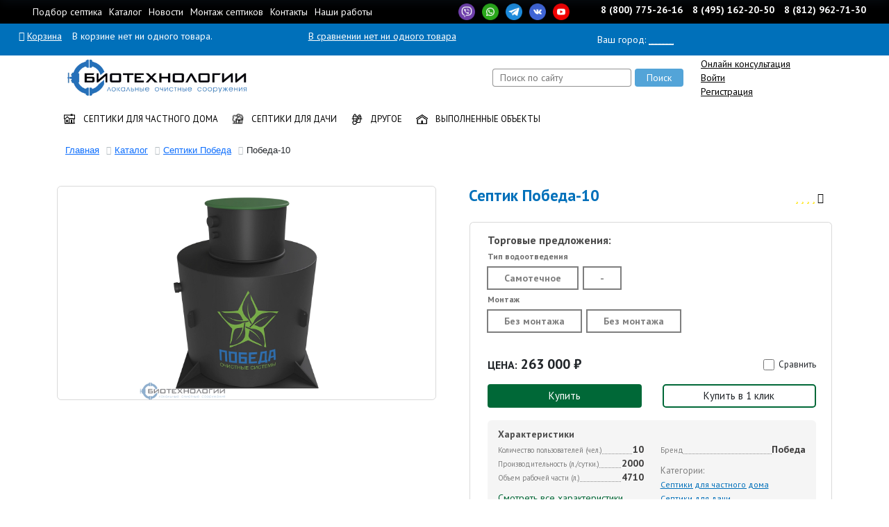

--- FILE ---
content_type: text/html; charset=UTF-8
request_url: https://xn--k1agj.xn--p1ai/product/pobeda-10/
body_size: 39086
content:
<!DOCTYPE html>
<html lang="ru">

<head>
		<link rel="shortcut icon" type="image/x-icon" href="/local/templates/bioliks/favicon.ico" />
	<meta http-equiv="Content-Type" content="text/html; charset=UTF-8" />
<meta name="keywords" content="Победа-10 купить Москва" />
<meta name="description" content="Купить септик Победа-10 в Москве. Компания «Биотехнологии»: продажа септиков и локальных очистных сооружений. Профессиональный монтаж. Гарантия на работу. Доставка. 8 (800) 775-26-473" />
<script type="text/javascript" data-skip-moving="true">(function(w, d, n) {var cl = "bx-core";var ht = d.documentElement;var htc = ht ? ht.className : undefined;if (htc === undefined || htc.indexOf(cl) !== -1){return;}var ua = n.userAgent;if (/(iPad;)|(iPhone;)/i.test(ua)){cl += " bx-ios";}else if (/Android/i.test(ua)){cl += " bx-android";}cl += (/(ipad|iphone|android|mobile|touch)/i.test(ua) ? " bx-touch" : " bx-no-touch");cl += w.devicePixelRatio && w.devicePixelRatio >= 2? " bx-retina": " bx-no-retina";var ieVersion = -1;if (/AppleWebKit/.test(ua)){cl += " bx-chrome";}else if ((ieVersion = getIeVersion()) > 0){cl += " bx-ie bx-ie" + ieVersion;if (ieVersion > 7 && ieVersion < 10 && !isDoctype()){cl += " bx-quirks";}}else if (/Opera/.test(ua)){cl += " bx-opera";}else if (/Gecko/.test(ua)){cl += " bx-firefox";}if (/Macintosh/i.test(ua)){cl += " bx-mac";}ht.className = htc ? htc + " " + cl : cl;function isDoctype(){if (d.compatMode){return d.compatMode == "CSS1Compat";}return d.documentElement && d.documentElement.clientHeight;}function getIeVersion(){if (/Opera/i.test(ua) || /Webkit/i.test(ua) || /Firefox/i.test(ua) || /Chrome/i.test(ua)){return -1;}var rv = -1;if (!!(w.MSStream) && !(w.ActiveXObject) && ("ActiveXObject" in w)){rv = 11;}else if (!!d.documentMode && d.documentMode >= 10){rv = 10;}else if (!!d.documentMode && d.documentMode >= 9){rv = 9;}else if (d.attachEvent && !/Opera/.test(ua)){rv = 8;}if (rv == -1 || rv == 8){var re;if (n.appName == "Microsoft Internet Explorer"){re = new RegExp("MSIE ([0-9]+[\.0-9]*)");if (re.exec(ua) != null){rv = parseFloat(RegExp.$1);}}else if (n.appName == "Netscape"){rv = 11;re = new RegExp("Trident/.*rv:([0-9]+[\.0-9]*)");if (re.exec(ua) != null){rv = parseFloat(RegExp.$1);}}}return rv;}})(window, document, navigator);</script>


<link href="/bitrix/js/ui/fonts/opensans/ui.font.opensans.css?16590909822555" type="text/css"  rel="stylesheet" />
<link href="/bitrix/js/main/popup/dist/main.popup.bundle.css?165909096528019" type="text/css"  rel="stylesheet" />
<link href="/bitrix/css/main/bootstrap.css?1644624029141508" type="text/css"  rel="stylesheet" />
<link href="/bitrix/css/main/font-awesome.css?164462402928777" type="text/css"  rel="stylesheet" />
<link href="/bitrix/css/main/themes/blue/style.css?1671563819511" type="text/css"  rel="stylesheet" />
<link href="/bitrix/css/delement.floatblock/style.css?1670368684195" type="text/css"  rel="stylesheet" />
<link href="/local/templates/bioliks/components/bitrix/catalog.element/Detail/style.css?169461790035876" type="text/css"  rel="stylesheet" />
<link href="/local/templates/bioliks/components/bitrix/iblock.vote/flat-bioliks/style.css?1690245014307" type="text/css"  rel="stylesheet" />
<link href="/local/templates/bioliks/components/bitrix/catalog.comments/reviews-product/style.css?16901854024569" type="text/css"  rel="stylesheet" />
<link href="/bitrix/panel/main/popup.css?164462401423085" type="text/css"  rel="stylesheet" />
<link href="/bitrix/components/bitrix/blog/templates/.default/style.css?164462400433465" type="text/css"  rel="stylesheet" />
<link href="/bitrix/components/bitrix/blog/templates/.default/themes/green/style.css?16446240041140" type="text/css"  rel="stylesheet" />
<link href="/local/templates/bioliks/components/bitrix/catalog.comments/reviews-product/themes/blue/style.css?169018540224" type="text/css"  rel="stylesheet" />
<link href="/local/templates/bioliks/components/bitrix/news.list/review-product-list/style.css?1700231411357" type="text/css"  rel="stylesheet" />
<link href="/local/templates/bioliks/components/soobwa/soobwa.comments/reviews-product/style.css?17002300228846" type="text/css"  rel="stylesheet" />
<link href="/local/templates/bioliks/components/api/auth.ajax/ReviewsAuthReg/styles.css?16901854029151" type="text/css"  rel="stylesheet" />
<link href="/local/templates/bioliks/components/api/auth.ajax/ReviewsAuthReg/form.css?16901854026123" type="text/css"  rel="stylesheet" />
<link href="/local/templates/bioliks/components/api/auth.ajax/ReviewsAuthReg/modal.css?16901854025911" type="text/css"  rel="stylesheet" />
<link href="/bitrix/components/bitrix/sale.prediction.product.detail/templates/.default/style.css?1644624007381" type="text/css"  rel="stylesheet" />
<link href="/local/templates/bioliks/components/bitrix/catalog.section/myElement_detail/style.css?16902811123212" type="text/css"  rel="stylesheet" />
<link href="/local/slick/slick.css?16608058722858" type="text/css"  rel="stylesheet" />
<link href="/local/slick/slick-theme1.css?16733926673814" type="text/css"  rel="stylesheet" />
<link href="/local/templates/bioliks/components/bitrix/catalog.item/ItemDefaultSlider/style.css?169028096527324" type="text/css"  rel="stylesheet" />
<link href="/bitrix/components/bitrix/catalog.product.subscribe/templates/.default/style.css?16446240021816" type="text/css"  rel="stylesheet" />
<link href="/local/templates/bioliks/components/bitrix/catalog.section/myElement_detail/themes/blue/style.css?1690185402825" type="text/css"  rel="stylesheet" />
<link href="/local/templates/bioliks/components/bitrix/catalog.products.viewed/item-list-slide/style.css?16902828164431" type="text/css"  rel="stylesheet" />
<link href="/local/templates/bioliks/components/bitrix/catalog.products.viewed/item-list-slide/themes/blue/style.css?1690185402833" type="text/css"  rel="stylesheet" />
<link href="/local/templates/bioliks/components/api/main.feedback/catalog-callback/style.css?16903746263516" type="text/css"  rel="stylesheet" />
<link href="/local/templates/bioliks/components/bitrix/catalog.element/Detail/themes/blue/style.css?16902465901064" type="text/css"  rel="stylesheet" />
<link href="/local/templates/bioliks/css/bootstrap.min.css?1690185402155631" type="text/css"  data-template-style="true"  rel="stylesheet" />
<link href="/local/templates/bioliks/css/font-awesome.min.css?169018540231000" type="text/css"  data-template-style="true"  rel="stylesheet" />
<link href="/local/templates/bioliks/css/animate.css?169018540271730" type="text/css"  data-template-style="true"  rel="stylesheet" />
<link href="/local/templates/bioliks/css/rangeslider.css?16901854021934" type="text/css"  data-template-style="true"  rel="stylesheet" />
<link href="/local/templates/bioliks/css/custom.css?17158784628235" type="text/css"  data-template-style="true"  rel="stylesheet" />
<link href="/local/templates/bioliks/components/bitrix/menu/Top_Template/style.css?1690185402581" type="text/css"  data-template-style="true"  rel="stylesheet" />
<link href="/local/templates/bioliks/components/bitrix/sale.basket.basket.line/LinkToCart/style.css?16901854014634" type="text/css"  data-template-style="true"  rel="stylesheet" />
<link href="/local/templates/bioliks/components/sotbit/regions.choose/custom/style.css?16901854026572" type="text/css"  data-template-style="true"  rel="stylesheet" />
<link href="/local/templates/bioliks/components/api/auth.ajax/AuthReg/styles.css?16901854029151" type="text/css"  data-template-style="true"  rel="stylesheet" />
<link href="/local/templates/bioliks/components/api/auth.ajax/AuthReg/form.css?16901854026123" type="text/css"  data-template-style="true"  rel="stylesheet" />
<link href="/local/templates/bioliks/components/api/auth.ajax/AuthReg/modal.css?16901854025911" type="text/css"  data-template-style="true"  rel="stylesheet" />
<link href="/bitrix/components/api/auth.login/templates/.default/styles.css?16446240015993" type="text/css"  data-template-style="true"  rel="stylesheet" />
<link href="/bitrix/components/api/auth.register/templates/.default/styles.css?16446240015764" type="text/css"  data-template-style="true"  rel="stylesheet" />
<link href="/bitrix/components/api/auth.restore/templates/.default/styles.css?1644624001799" type="text/css"  data-template-style="true"  rel="stylesheet" />
<link href="/local/templates/bioliks/components/bitrix/menu/MainMultiLevel/style.css?16902174656682" type="text/css"  data-template-style="true"  rel="stylesheet" />
<link href="/local/templates/bioliks/components/bitrix/breadcrumb/los_tmp/style.css?1690185402608" type="text/css"  data-template-style="true"  rel="stylesheet" />
<link href="/local/templates/bioliks/styles.css?169021737233" type="text/css"  data-template-style="true"  rel="stylesheet" />
<link href="/local/templates/bioliks/template_styles.css?169234948515663" type="text/css"  data-template-style="true"  rel="stylesheet" />







<meta http-equiv='Content-Type' content='text/html'>
<meta charset='utf-8'>
<meta http-equiv='X-UA-Compatible' content='IE=edge'>
<meta name='viewport' content='width=device-width, initial-scale=1, maximum-scale=1'>
<meta name='copyright' lang='ru' content='Биотехнологии' />
<meta name='google-site-verification' content='6eXdilrvJBPWQumIOBLXuQXtE8qyYnUvhHa92HWJXS0' />
<style type="text/css">
#API-MF-form_object .uk-form-label{text-align:left}
@media (min-width:960px){
	#API-MF-form_object .uk-form-horizontal .uk-form-label{width:150px}
	#API-MF-form_object .uk-form-horizontal .uk-form-controls{margin-left:165px}
}

</style>

                    									
	
	<title>
		Купить cептик Победа-10 в Москве - цены, монтаж под ключ | Компания «Биотехнологии»	</title>
		</head>

<body>
			<!-- Yandex.Metrika counter -->
				<noscript>
			<div><img src="https://mc.yandex.ru/watch/60757513" style="position:absolute; left:-9999px;" alt="" /></div>
		</noscript>
		<!-- /Yandex.Metrika counter -->

		<!-- Google tag (gtag.js) -->
									<div class="bxpanel">
			</div>
	<header class="container-fluid header-mob-flex" itemscope itemtype="http://schema.org/WPHeader">
		<meta itemprop="headline" content='"Биотехнологии": локальные очистные сооружения'>
		<meta itemprop="description" content="Продажа и установка локальных очистных сооружений в Москве. Компания «Биотехнологии»: продажа септиков и локальных очистных сооружений. Профессиональный монтаж. Гарантия на работу. Доставка по РФ. 8 (800) 775-26-16">
		<meta itemprop="keywords" content="Продажа и установка локальных очистных сооружений купить Москва">
		<nav class="row bg-black">
			<div class="col-xs-12 col-md-10 col-lg-6 align-items-baseline top_menu ">
				
<ul>

			<li><a href="/catalog/podobrat-sistemu/">Подбор септика</a></li>
		
			<li><a href="/catalog/">Каталог</a></li>
		
			<li><a href="/novosti/">Новости</a></li>
		
			<li><a href="/montazh-septikov/">Монтаж септиков</a></li>
		
			<li><a href="/contacts/">Контакты </a></li>
		
			<li><a href="/object/">Наши работы</a></li>
		

</ul>
			</div>
			<div class="d-lg-block col-xs-12 col-md-2 col-lg-2 fw-bold">
				<div class="social-top-container">
										<div class="wrapper-social">
						<a href="viber://chat?number=+79165008740" target="_blank" class="icon-social icon-social-vb show-dekstop"></a>
						<a href="viber://add?number=79165008740" target="_blank" class="icon-social icon-social-vb show-mobile"></a>
						<a href="https://wa.me/+79774297414" target="_blank" class="icon-social icon-social-wh "></a>
						<a href="https://t.me/los_rf" target="_blank" class="icon-social icon-social-tg"></a>
						<a href="https://vk.com/losrf" target="_blank" class="icon-social icon-social-vk"></a>
						<a href="https://www.youtube.com/channel/UC1U5PSYlThO5m8NRB3xKEdg" target="_blank" class="icon-social icon-social-yt"></a>
					</div>
				</div>
			</div>

			<!--d-none d-md-flex d-lg-flex-->
			<div id="block-top-contacts" class="align-items-center col-md-12 col-lg-4 justify-content-start justify-content-lg-end tel ">
				<div class="col-12 col-md-6 col-lg-6">
	<a href="tel:+78007752616" class="phone_hover">8 (800) 775-26-16 </a>
	<a href="tel:+74951622050" class="phone_hover">8 (495) 162-20-50</a>
  <a href="tel:+78129627130" class="phone_hover" >8 (812) 962-71-30</a>
</div>
<div class="col-12 col-md-6 col-lg-6">
</div>
<style>
#block-top-contacts {
	padding-top: 4px;
}
</style>			</div>
			<!--<div class="d-none d-lg-block col-6 col-md-2 fw-bold">-->
			<!--Geografy-->
			<!--</div>-->
		</nav>
		<section class="row shop_info flex-column flex-md-row">
			<div class="col-md-6 col-lg-4 col-xs-6 text-start text-nowrap" id="basket-container">
				<div id="bx_basketFKauiI" class="bx-basket bx-opener"><!--'start_frame_cache_bx_basketFKauiI'-->	<div class="basket_info"><i class="fa fa-shopping-cart"></i>
			<a href="/order/" class="basket_hover" style="padding-right: 15px;">Корзина</a>В корзине нет ни одного товара.	</div><!--'end_frame_cache_bx_basketFKauiI'--></div>
			</div>
			<div class="col-md-6 col-lg-4  col-xs-6 text-start">
				<div id="compare_list_count">
					<span class="comp-count">В сравнении нет ни одного товара</span>
				</div>
			</div>

			<div class="select-city  col-md-4 col-lg-4  col-md-12 text-nowrap">
				<!--'start_frame_cache_W3XK6f'-->
<div class="select-city-wrap" id="regions_choose_component">
    <div class="select-city__block">
        <span class="select-city__block__text">Ваш город: </span>
        <span class="select-city__block__text-city" data-entity="select-city__block__text-city"> ______ </span>
    </div>
</div>
<div class="select-city__dropdown-wrap" id="regions_choose_component_dropdown" style="display: none;">
   <div class="city__box-close" data-entity="select-city__close"><span class="city-close-wrapp-icon"></span></div>
    <div class="select-city__dropdown">
        <div class="select-city__dropdown__title-wrap">
        <span class="select-city__dropdown__title" data-entity="select-city__dropdown__title">
            Ваш город ###?        </span>
        </div>
        <div class="select-city__dropdown__choose-wrap">
            <span class="select-city__dropdown__choose__yes select-city__dropdown__choose"
                data-entity="select-city__dropdown__choose__yes"
                >Да            </span>
            <span class="select-city__dropdown__choose__no select-city__dropdown__choose"
                data-entity="select-city__dropdown__choose__no"
            >
                Нет            </span>
        </div>
    </div>
</div>
<div id="regon_choose_select-city__modal" class="select-city__modal" style="display: none;">
    <div class="select-city__modal-wrap">
        <div class="select-city__close" data-entity="select-city__close"></div>
        <div class="select-city__modal__title-wrap">
            <p class="select-city__modal__title">Ваш город:
                <span data-entity="select-city__js"></span></p>
        </div>
        <div class="select-city__modal__list-wrap">
            <span class="select-city__modal__list__title">Неправильно определили? Выберите из списка:</span>
        </div>
        <div class="select-city__modal__list" data-entity="select-city__modal__list">
            <!-- region names -->
        </div>
        <div class="select-city__modal__submit-wrap">
            <div class="select-city__modal__submit__title-wrap">
                <span class="select-city__modal__submit__title">Или укажите в строке ниже:</span>
            </div>
            <div class="select-city__modal__submit__block-wrap">
                <div class="select-city__modal__submit__block-wrap__input_wrap">
                    <div class="select-city__modal__submit__block-wrap__input_wrap_error"
                            style="display:none;"
                            data-entity="select-city__modal__submit__block-wrap__input_wrap_error"
                    >Указанный регион не найден</div>
                    <input value="" type="text" class="select-city__modal__submit__input" data-entity="select-city__modal__submit__input">
                    <div class="select-city__modal__submit__vars" data-entity="select-city__modal__submit__vars" style="display: none;"></div>
                </div>
                <input type="submit" name="submit"
                        value="Выбрать"
                        class="select-city__modal__submit__btn" data-entity="select-city__modal__submit__btn">
            </div>
        </div>
    </div>
</div>
<div id="regon_choose_modal__overlay" class="modal__overlay" style="display: none;"></div>
<!--'end_frame_cache_W3XK6f'-->			</div>

		</section>
		<div class="row">
			<section class="mobcolor">
				<div class="container">
					<div class="row row-no-bef header-top-flex header-top-flex__search">

						<div class="d-none d-lg-block col-5 col-lg-3 text-start logo">
							<a href="/"> <img class="img-responsive" src="../../../../../local/templates/bioliks/images/logo.webp"> </a>						</div>

						<!--         <div class="col-7 d-none d-lg-block"></div>
					<div class="d-none d-lg-block col-7 col-md-3 col-md-4  flex-row flex-md-column"> -->

						<div class="right_menu right_menu-flex">
							<div class="search-form-container">
<form action="/search/">
	<div class="search-form-holder">
        <div>
            <input type="text" class="search-form__text" placeholder="Поиск по сайту" name="q" value="" size="15" maxlength="50" />        </div>
        <div><input name="s" type="submit" class="search-form__butt" value="Поиск" /></div>
	</div>
</form>
</div>								<div id="bx_2757171060_3wmvFm" class="d-flex flex-row flex-lg-column api_auth_ajax">
        <a href="" class="api_link" onclick="jivo_api.open(); return false;">Онлайн консультация</a>									<a class="api_link " href="#api_auth_login"
				   data-header="Вход на сайт" onclick="ym(60757513,'reachGoal','voiti');return true;">Войти</a>
										<a class="api_link " href="#api_auth_register"
				   data-header="Регистрация" onclick=" ym(60757513,'reachGoal','registr');return true;">Регистрация</a>
            			<div id="api_auth_ajax_modal" class="api_modal">
				<div class="api_modal_dialog">
					<div class="api_modal_close"></div>
					<div class="api_modal_header"></div>
					<div class="api_modal_content">
						<div id="api_auth_login">
								<div id="bx_1547235618_kdf8Cm" class="api-auth-login" data-css="/bitrix/components/api/auth.login/templates/.default/styles.css" data-js="/bitrix/components/api/auth.login/templates/.default/scripts.js">
		<form id="bx_1547235618_kdf8Cm_form"
		      name="bx_1547235618_kdf8Cm_form"
		      action=""
		      method="post"
		      class="api_form">
			<div class="api_error"></div>
			<div class="api_row">
				<input type="text" name="LOGIN" value="" maxlength="50" class="api_field" placeholder="Логин или E-mail">
			</div>
			<div class="api_row">
				<input type="password" name="PASSWORD" value="" maxlength="50" autocomplete="off" class="api_field" placeholder="Пароль">
							</div>

						<div class="api_row api-captcha">
				<div class="api_row api-captcha_sid">
					<div class="api_controls">
						<input type="hidden" class="api_captcha_sid" name="captcha_sid" value="">
						<img class="api_captcha_src" src="/bitrix/tools/captcha.php?captcha_sid="
						     width="180" height="40" alt="Закгрузка captcha...">
						<span class="api-captcha-refresh api-icon-refresh" title="Нажмите, чтобы обновить код защиты"></span>
					</div>
				</div>
				<div class="api_row api_row_required api-row-captcha_word">
					<div class="api_label">Введите код защиты<span class="api_required">*</span></div>
					<div class="api_controls">
						<div class="api_control">
							<input type="text" class="api_captcha_word" name="captcha_word"  maxlength="50" value="" autocomplete="off">
						</div>
					</div>
				</div>
			</div>
			
			<div class="api_row">
				<button type="button" class="api_button api_button_primary api_button_large api_button_wait api_width_1_1" onsubmit="ym(60757513,'reachGoal','voiti-ok');return true;">Войти</button>
			</div>
			<div class="api_row api_grid api_grid_width_1_2">
				<div>
					<a class="api_link api_auth_restore_url"
					   href="#api_auth_restore"
					   data-header="Вспомнить пароль">Вспомнить пароль</a>
				</div>
									<div class="api_text_right">
						<a class="api_link api_auth_register_url"
						   href="#api_auth_register"
						   data-header="Регистрация">Регистрация</a>
					</div>
							</div>
		</form>
			</div>
						</div>
													<div id="api_auth_register">
									<div id="bx_1004171869_Hnj7Ij_wrap" class="api-auth-register" data-css="/bitrix/components/api/auth.register/templates/.default/styles.css" data-js="/bitrix/components/api/auth.register/templates/.default/scripts.js">
		<form id="bx_1004171869_Hnj7Ij"
		      name="bx_1004171869_Hnj7Ij"
		      action=""
		      method="post"
		      class="api_form">
			<div class="api_error"></div>

			
																							<div class="api_row">
							<div class="api_controls">
																		<input type="text" name="FIELDS[LAST_NAME]" value="" placeholder="Фамилия" class="api_field">							</div>
						</div>
																									<div class="api_row">
							<div class="api_controls">
																		<input type="text" name="FIELDS[NAME]" value="" placeholder="Имя" class="api_field">							</div>
						</div>
																									<div class="api_row">
							<div class="api_controls">
																		<input type="text" name="FIELDS[SECOND_NAME]" value="" placeholder="Отчество" class="api_field">							</div>
						</div>
																									<div class="api_row">
							<div class="api_controls">
																		<input type="text" name="FIELDS[EMAIL]" value="" placeholder="E-mail *" class="api_field">							</div>
						</div>
												
			
			<div class="api_row">
				<div class="api-req"><span class="api-asterisk">*</span>&mdash; обязательные для заполнения поля</div>
			</div>

			
			
						<div class="api_row">
				<button type="button" class="api_button api_button_primary api_button_large api_button_wait api_width_1_1" onsubmit="ym(60757513,'reachGoal','registr-ok');return true;">Зарегистрироваться</button>
			</div>
			<div class="api_row api_grid api_grid_width_1_2">
				<div>
					<a class="api_link api_auth_register_url"
					   href="#api_auth_login"
					   data-header="Вход на сайт">Авторизация</a>
				</div>
				<div class="api_text_right">
					<a class="api_link api_auth_restore_url"
					   href="#api_auth_restore"
					   data-header="Вспомнить пароль">Вспомнить пароль</a>
				</div>
			</div>
		</form>
			</div>
							</div>
												<div id="api_auth_restore">
								<div id="bx_2646245184_o67T0V"
	     class="api-auth-restore"
	     data-css="/bitrix/components/api/auth.restore/templates/.default/styles.css"
	     data-js="/bitrix/components/api/auth.restore/templates/.default/scripts.js">
		<form id="bx_2646245184_o67T0V_form"
		      action="#api_auth_restore"
		      name="bx_2646245184_o67T0V_form"
		      method="post"
		      class="api_form">
							<input type="hidden" name="backurl" value="/product/pobeda-10/?ELEMENT_CODE=pobeda-10"/>
						<div class="api_error"></div>
			<div class="api_row">
				<input type="text" name="LOGIN" maxlength="255" value="" placeholder="Введите логин или e-mail">
			</div>

			<div class="api_row">
				<button type="button" class="api_button api_button_primary api_button_large api_button_wait api_width_1_1">Восстановить</button>
			</div>
			<div class="api_row">
				<a class="api_link api_auth_login"
				   href="#api_auth_login"
				   data-header="Вход на сайт">Я вспомнил пароль</a>
			</div>
		</form>
	</div>
						</div>
					</div>
				</div>
			</div>
			</div>
						</div>
					</div>
				</div>
			</section>
		</div>
		<div class="row">
			<section class="mobcolor">
				<div class="container">
					<div class="row">

						<div class="text-start main_menu">
								<nav class="navbar navbar-expand-lg navbar-light bg-lighth">
		<div class="container-fluid header-navbar__wrap">
			<!--<div class="col-10 d-md-none telmob">
							</div>-->
			<div class="d-block d-lg-none col-9 text-start logo">
				<a href="/"> <img class="img-responsive" src="../../../../../local/templates/bioliks/images/logo.webp"> </a>			</div>
			<button class="navbar-toggler" type="button" data-bs-toggle="collapse" data-bs-target="#navbarSupportedContent" aria-controls="navbarSupportedContent" aria-expanded="false" aria-label="Toggle navigation">
				<!--        <span class="navbar-toggler-icon"></span>-->
				<span class="sr-only">Toggle navigation</span>
				<span class="icon-bar"></span>
				<span class="icon-bar"></span>
				<span class="icon-bar"></span>
			</button>



			<div class="collapse navbar-collapse" id="navbarSupportedContent">
				<div itemscope itemtype="http://schema.org/SiteNavigationElement">
					<ul id="horizontal-multilevel-menu" class="navbar-nav mr-auto mb-2 mb-lg-0 flex-column flex-md-row" itemprop="about" itemscope itemtype="http://schema.org/ItemList">

													
							
							
												
																											<li class="nav-item"><a href="/catalog/dlya-kottedzha/" class="nav-link root-item" itemprop="itemListElement">
																																	<img alt="" src="/upload/iblock/36d/fbpqkrzhzu4q4c229gntlvxk6p8cxt1v.png" onMouseOver="this.src=&#39;/upload/iblock/36d/fbpqkrzhzu4q4c229gntlvxk6p8cxt1v.png&#39;" onMouseOut="this.src=&#39;/upload/iblock/36d/fbpqkrzhzu4q4c229gntlvxk6p8cxt1v.png&#39;" />																																Септики для частного дома															</a></li>
													
												
											
											
																	
							
							
												
																											<li class="nav-item"><a href="/catalog/dlya-dachi/" class="nav-link root-item" itemprop="itemListElement">
																																	<img alt="" src="/upload/resize_cache/iblock/334/17_16_1/pizrup2k0ua9mi8iy2jhfx68fa3zastg.png" />																																Септики для дачи															</a></li>
													
												
											
											
																	
							
							
												
																											<li class="nav-item"><a href="/catalog/drugoe/" class="nav-link root-item" itemprop="itemListElement">
																																	<img alt="" src="/upload/iblock/0f0/edt8e9e3bu6rjsip1kqg4f2rk6tp5bsy.png" />																																Другое															</a></li>
													
												
											
											
																	
							
							
												
																											<li class="nav-item"><a href="/object/" class="nav-link root-item" itemprop="itemListElement">
																																	<img src="/include/img/nav-object-menu.png" />
																																Выполненные объекты															</a></li>
													
												
											
											
										
										
												</ul>
				</div>
				<!--<div class="menu-clear-left"></div>-->
			</div>
		</div>
	</nav>

						</div>

						<div class="breadcrumbs">
															<div class="bx-breadcrumb" itemscope itemtype="http://schema.org/BreadcrumbList">
			<div class="bx-breadcrumb-item" id="bx_breadcrumb_0" itemprop="itemListElement" itemscope itemtype="http://schema.org/ListItem">
				
				<a href="/" title="Главная" itemprop="item">
					<span itemprop="name">Главная</span>
				</a>
				<meta itemprop="position" content="1" />
			</div>
			<div class="bx-breadcrumb-item" id="bx_breadcrumb_1" itemprop="itemListElement" itemscope itemtype="http://schema.org/ListItem">
				<i class="fa fa-angle-right"></i>
				<a href="/catalog/" title="Каталог" itemprop="item">
					<span itemprop="name">Каталог</span>
				</a>
				<meta itemprop="position" content="2" />
			</div>
			<div class="bx-breadcrumb-item" id="bx_breadcrumb_2" itemprop="itemListElement" itemscope itemtype="http://schema.org/ListItem">
				<i class="fa fa-angle-right"></i>
				<a href="/catalog/stantsii-pobeda/" title="Септики Победа" itemprop="item">
					<span itemprop="name">Септики Победа</span>
				</a>
				<meta itemprop="position" content="3" />
			</div>
			<div class="bx-breadcrumb-item">
				<i class="fa fa-angle-right"></i>
				<span>Победа-10</span>
			</div><div style="clear:both"></div></div>													</div>
					</div>
				</div>
			</section>
		</div>
	</header>
	<div class="content">
<div class="bx-catalog-element bx-blue" id="bx_117848907_115" itemscope itemtype="http://schema.org/Product">
    <div class="container">
        
        <div class="row mobile-reverse">

            <div class="col-lg-6 col-sm-12">
                <!--Тут начинается блок слайдера дополнительных картинок-->
                <div class="product-item-detail-slider-container" id="bx_117848907_115_big_slider">
                    <span class="product-item-detail-slider-close" data-entity="close-popup"></span>
                    <div class="product-item-detail-slider-block
						" data-entity="images-slider-block">
                        <span class="product-item-detail-slider-left" data-entity="slider-control-left" style="display: none;"></span>
                        <span class="product-item-detail-slider-right" data-entity="slider-control-right" style="display: none;"></span>
                        <div class="product-item-label-text product-item-label-big product-item-label-top product-item-label-left" id="bx_117848907_115_sticker" style="display: none;">
                                                    </div>
                                                <div class="product-item-detail-slider-images-container test" data-entity="images-container">
                                                                <div itemscope itemtype="http://schema.org/ImageObject" class="product-item-detail-slider-image active" data-entity="image" data-id="1259">
                                        <img loading="lazy" src="/upload/webp/resize_cache/b7c/1200_890_1/cp10pinmdnm4bfcg5emdn3uu36zlcew2.webp" alt="Победа-10" title="Победа-10"  itemprop="image">
                                    </div>
                                                        </div>
                    </div>
                                    </div>
                <!--Тут заканчивается блок слайдера дополнительных картинок-->
            </div>

            <div class="col-lg-6 col-sm-12">
                                    <div class="row">
                        <div class="col-xs-12">
                            <div class="product-top">
                                <h1 class="bx-title">
                                                                        Септик Победа-10                                </h1>

                                <div class="reviews_maessage">
                                                                    </div>

                                <div class="rating">
                                    <div class="bx-rating" id="vote_115">
		<i
			class="fa fa-star"
			id="vote_115_0"
			title="1"
							onmouseover="JCFlatVote.trace_vote(this, true);"
				onmouseout="JCFlatVote.trace_vote(this, false)"
				onclick="JCFlatVote.do_vote(this, 'vote_115', {'SESSION_PARAMS':'0469f401bd3bd3a1a4a045f9e9c7204b','PAGE_PARAMS':{'ELEMENT_ID':'115'},'sessid':'e54c0ae933f03917074262ff12a2857d','AJAX_CALL':'Y'})"
					></i><i
			class="fa fa-star"
			id="vote_115_1"
			title="2"
							onmouseover="JCFlatVote.trace_vote(this, true);"
				onmouseout="JCFlatVote.trace_vote(this, false)"
				onclick="JCFlatVote.do_vote(this, 'vote_115', {'SESSION_PARAMS':'0469f401bd3bd3a1a4a045f9e9c7204b','PAGE_PARAMS':{'ELEMENT_ID':'115'},'sessid':'e54c0ae933f03917074262ff12a2857d','AJAX_CALL':'Y'})"
					></i><i
			class="fa fa-star"
			id="vote_115_2"
			title="3"
							onmouseover="JCFlatVote.trace_vote(this, true);"
				onmouseout="JCFlatVote.trace_vote(this, false)"
				onclick="JCFlatVote.do_vote(this, 'vote_115', {'SESSION_PARAMS':'0469f401bd3bd3a1a4a045f9e9c7204b','PAGE_PARAMS':{'ELEMENT_ID':'115'},'sessid':'e54c0ae933f03917074262ff12a2857d','AJAX_CALL':'Y'})"
					></i><i
			class="fa fa-star"
			id="vote_115_3"
			title="4"
							onmouseover="JCFlatVote.trace_vote(this, true);"
				onmouseout="JCFlatVote.trace_vote(this, false)"
				onclick="JCFlatVote.do_vote(this, 'vote_115', {'SESSION_PARAMS':'0469f401bd3bd3a1a4a045f9e9c7204b','PAGE_PARAMS':{'ELEMENT_ID':'115'},'sessid':'e54c0ae933f03917074262ff12a2857d','AJAX_CALL':'Y'})"
					></i><i
			class="fa fa-star-o"
			id="vote_115_4"
			title="5"
							onmouseover="JCFlatVote.trace_vote(this, true);"
				onmouseout="JCFlatVote.trace_vote(this, false)"
				onclick="JCFlatVote.do_vote(this, 'vote_115', {'SESSION_PARAMS':'0469f401bd3bd3a1a4a045f9e9c7204b','PAGE_PARAMS':{'ELEMENT_ID':'115'},'sessid':'e54c0ae933f03917074262ff12a2857d','AJAX_CALL':'Y'})"
					></i></div>                                </div>
                            </div>
                        </div>
                    </div>
                
                <!--Тут блок цен-->
                <div class="product-item-detail-pay-block">
                    
                                                                    <p class="offers_prop">Торговые предложения:</p>
                                                                            <div id="bx_117848907_115_skudiv">
                                                                                            <div class="product-item-container" data-entity="sku-line-block">
                                                    <div class="offers_prop-container-title">Тип водоотведения</div>
                                                    <div class="product-item-scu-container">
                                                        <div class="product-item-scu-block">
                                                            <div class="product-item-scu-list">
                                                                <ul class="product-item-scu-item-list">


                                                                                                                                                <li class="product-item-scu-item-text-container" title="Самотечное" data-type='samotechnoe' data-treevalue="21_1" data-onevalue="1">
                                                                                <div class="product-item-scu-item-text-block">

                                                                                    

                                                                                                                                                                            <div class="product-item-scu-item-text" onclick="chLocation('/product/pobeda-10/#samotechnoe')">Самотечное</div>
                                                                                                                                                                    </div>
                                                                            </li>
                                                                                                                                                <li class="product-item-scu-item-text-container" title="-" data-type='' data-treevalue="21_0" data-onevalue="0">
                                                                                <div class="product-item-scu-item-text-block">

                                                                                    

                                                                                                                                                                            <div class="product-item-scu-item-text" onclick="chLocation('/product/pobeda-10/#')">-</div>
                                                                                                                                                                    </div>
                                                                            </li>
                                                                                                                                    </ul>
                                                                <div style="clear: both;"></div>
                                                            </div>
                                                        </div>
                                                    </div>
                                                </div>
                                                                                        <div class="product-item-container" data-entity="sku-line-block">
                                                    <div class="offers_prop-container-title">Монтаж</div>
                                                    <div class="product-item-scu-container">
                                                        <div class="product-item-scu-block">
                                                            <div class="product-item-scu-list">
                                                                <ul class="product-item-scu-item-list">


                                                                                                                                                <li class="product-item-scu-item-text-container" title="Без монтажа" data-type='bez_montazha' data-treevalue="22_3" data-onevalue="3">
                                                                                <div class="product-item-scu-item-text-block">

                                                                                    

                                                                                                                                                                            <div class="product-item-scu-item-text">Без монтажа</div>
                                                                                                                                                                    </div>
                                                                            </li>
                                                                                                                                                <li class="product-item-scu-item-text-container" title="-" data-type='' data-treevalue="22_0" data-onevalue="0">
                                                                                <div class="product-item-scu-item-text-block">

                                                                                    

                                                                                                                                                                            <div class="product-item-scu-item-text">Без монтажа</div>
                                                                                                                                                                    </div>
                                                                            </li>
                                                                                                                                    </ul>
                                                                <div style="clear: both;"></div>
                                                            </div>
                                                        </div>
                                                    </div>
                                                </div>
                                                                                <!-- Сопутствующие товары -->
                                        <div class="relatedTopWrapper">
                                                                                    </div>
                                        </div>
                                    
                                    <div class="product-item-detail-info-container">
                                                                                    <div class="price-item-desc">
                                                <div class="price-wrap">Цена:
                                                                                                            <div class="product-item-detail-price-old" id="bx_117848907_115_old_price" style="display: none;">
                                                                                                                    </div>
                                                                                                        <div class="product-item-detail-price-current" id="bx_117848907_115_price">
                                                        263&nbsp;000 &#8381;                                                    </div>
                                                                                                            <div class="item_economy_price" id="bx_117848907_115_price_discount" style="display: none;">
                                                                                                                    </div>
                                                    
                                                                                                    </div>
                                                <div class="product-item-detail-compare">
                                                    <label for="compareid_115"><input  type="checkbox" id="compareid_115" onchange="compare_tov(115);" onclick="ym(60757513,'reachGoal','sravnit');return true;">
                                                        Сравнить</label>
                                                </div>
                                                <!-- <div class="product-item-detail-compare-container">
                                                        <div class="product-item-detail-compare">
                                                            <div class="checkbox">
                                                                <label id="">
                                                                    <input type="checkbox" data-entity="compare-checkbox">
                                                                    <span data-entity="compare-title"></span>
                                                                </label>
                                                            </div>
                                                        </div>
                                                        </div>-->
                                                                                        </div>
                                        
                                        <!--Тут SKU надо-->
                                                                                <div class="row">
                                            <div class="col-12">
                                                <div class="product-item-detail-info-section">

                                                                                                        

                                                                                                    </div>
                                            </div>
                                        </div>
                                        <!--Конец SKU -->
                                    </div>
                                                                        <div data-entity="main-button-container">
                                                                                    <div id="bx_117848907_115_basket_actions" style="display: ;">
                                                                                                    <div class="product-item-detail-info-container" style="display:flex;">
                                                        <a class="btn btn-green product-item-detail-buy-button buy-button-btn" id="bx_117848907_115_buy_link" href="javascript:void(0);" onclick="getRelatedProd(); ym(60757513,'reachGoal','v-korziny');return true;">
                                                            <span>Купить</span>
                                                        </a>


                                                        <a id="buy-one-click" class="btn btn-white product-item-detail-buy-button one-click-btn" href="javascript:void(0)">
                                                            <span>Купить в 1 клик</span>
                                                        </a>

                                                    </div>
                                                
                                                <!--Покупка в 1 клик  -->
                                                <div id="ajax-add-answer">
                                                    <form class="obratnuj-zvonok" id="form-buy-one-click" autocomplete="off" action='' method='post'>
                                                        <div class="form-zvonok">
                                                            <input type='hidden' id='code_product' name='code_product' value=''>
                                                            <label id='name-product' class='name-product'>Купить в один
                                                                клик!</label>
                                                            <div>
                                                                <label>Ваше Имя <span>*</span></label>
                                                                <input type='text' name='username' required>
                                                            </div>
                                                            <div>
                                                                <label>Телефон: <span>*</span></label>
                                                                <input type='number' name='usernumber' required>
                                                            </div>
                                                            <div>
                                                                <label>Комментарий</label>
                                                                <textarea name="comment" cols="40" rows="5"></textarea></p>
                                                            </div>
                                                            <input class="bot-send-mail" type='submit' value='Заказать'>
                                                        </div>
                                                    </form>
                                                </div>


                                            </div>
                                            
                                            <div class="short_properties">
                                                <div class="row">
                                                    <p class="short_properties_title">Характеристики</p>

                                                    <div class="col-md-6 col-xs-12">
                                                        <ul>
                                                            <li>
                                                                <div class="left">
                                                                    <span class="item__label">Количество пользователей (чел.)</span>
                                                                </div>
                                                                <span class="item__cor">10</span>
                                                            </li>
                                                            <li>
                                                                <div class="left">
                                                                    <span class="item__label">Производительность (л./сутки.)</span>
                                                                </div>
                                                                <span class="item__cor">2000</span>
                                                            </li>
                                                            <li>
                                                                <div class="left">
                                                                    <span class="item__label">Объем рабочей части (л.)</span>
                                                                </div>
                                                                <span class="item__cor">4710</span>
                                                            </li>
                                                            <li>
                                                                <a class="all_roperties" href="#">Смотреть все характеристики</a>
                                                            </li>
                                                        </ul>

                                                    </div>
                                                    <div class="col-md-6 col-xs-12">

                                                        <ul>
                                                            <li class="brand_item">
                                                                <div class="left">
                                                                    <span class="item__label">Бренд </span>
                                                                </div>
                                                                <span class="item__cor">Победа</span>
                                                            </li>
                                                        </ul>

                                                        <div class="element-categories-list">
                                                            <span>Категории: </span>
                                                            <a class="element-categories-list__item" href="/catalog/dlya-kottedzha/">Септики для частного дома</a> <a class="element-categories-list__item" href="/catalog/dlya-dachi/">Септики для дачи</a> <a class="element-categories-list__item" href="/catalog/chastnym-klientam/">Частным клиентам</a> <a class="element-categories-list__item" href="/catalog/dlya-biznesa/">Для бизнеса</a> <a class="element-categories-list__item" href="/catalog/zhilishchnoe-stroitelstvo/">Жилищное строительство</a> <a class="element-categories-list__item" href="/catalog/pishcheprom/">Пищепром</a> <a class="element-categories-list__item" href="/catalog/proizvodstvo/">Производство</a> <a class="element-categories-list__item" href="/catalog/avto/">Авто</a> <a class="element-categories-list__item" href="/catalog/taunkhaus/">Таунхаус</a> <a class="element-categories-list__item" href="/catalog/kottedzhnyy-poselok/">Коттеджный поселок</a> <a class="element-categories-list__item" href="/catalog/baza-otdykha/">База отдыха</a> <a class="element-categories-list__item" href="/catalog/gostinitsa/">Гостиница</a> <a class="element-categories-list__item" href="/catalog/kafe-restoran/">Кафе-ресторан</a> <a class="element-categories-list__item" href="/catalog/pekarnya/">Пекарня</a> <a class="element-categories-list__item" href="/catalog/produktovyy-magazin/">Продуктовый магазин</a> <a class="element-categories-list__item" href="/catalog/zhivotnovodstvo/">Животноводство</a> <a class="element-categories-list__item" href="/catalog/proizvodstvennyy-tsekh/">Производственный цех</a> <a class="element-categories-list__item" href="/catalog/dlya-azs/">Для АЗС</a> <a class="element-categories-list__item" href="/catalog/dlya-avtomoyki/">Для автомойки</a> <a class="element-categories-list__item" href="/catalog/avtoservis/">Автосервис</a> <a class="element-categories-list__item" href="/catalog/stantsii-pobeda/">Станции Победа</a> <a class="element-categories-list__item" href="/catalog/podobrat-sistemu/">Подобрать систему</a> <a class="element-categories-list__item" href="/catalog/avtonomnye-kanalizacii/">Автономные канализации</a> <a class="element-categories-list__item" href="/catalog/septiki-dlya-dachi-nepostoyannogo-prozhivaniya/">Септики для дачи непостоянного проживания</a>                                                             <a href="#" class="element-categories-list-butt">
                                                                <span class="open-text">Показать еще</span>
                                                                <span class="hide-text">Скрыть</span>
                                                            </a>
                                                        </div>



                                                    </div>

                                                </div>
                                            </div>


                                            <div class="short_icon_block">
                                                <div class="item item-1">
                                                    <i></i>
                                                    <div class="desc">Без предоплаты</div>
                                                </div>
                                                <div class="item item-2">
                                                    <i></i>
                                                    <div class="desc">Доставка <br>“день в день” </div>
                                                </div>
                                                <div class="item item-3">
                                                    <i></i>
                                                    <div class="desc">Все виды <br>оплаты</div>
                                                </div>
                                                <div class="item item-1">
                                                    <i></i>
                                                    <div class="desc">Гарантия<br> до 30 лет </div>
                                                </div>
                                            </div>






                                                                                            <div class="product-item-detail-info-container">
                                                    <a class="btn btn-link product-item-detail-buy-button" id="bx_117848907_115_not_avail" href="javascript:void(0)" rel="nofollow" style="display: none;">
                                                        Нет в наличии                                                    </a>
                                                </div>
                                                                                                                        </div>
                        
                </div>
                <!-- Сопутствующие товары -->


                

            </div>

        </div>
        <div class="row">
            <div class="col-xs-12">
                
            </div>
        </div>

        <div class="row">
    <div class="col-12">
        <div class="row" id="bx_117848907_115_tabs">
            <div class="col-xs-12">
                <div class="product-item-detail-anchors-container">
                    <ul class="product-item-detail-anchors-list">
                                                    <li class="product-item-detail-anchor active" data-entity="anchor" data-value="description">
                                <a href="javascript:void(0);" class="product-item-detail-anchor-link">
                                    <span>Описание</span>
                                </a>
                            </li>
                                                    <li class="product-item-detail-anchor" data-entity="anchor" data-value="properties">
                                <a href="javascript:void(0);" class="product-item-detail-anchor-link">
                                    <span>Характеристики</span>
                                </a>
                            </li>                            <li class="product-item-detail-anchor" data-entity="anchor" data-value="comments">
                                <a href="javascript:void(0);" class="product-item-detail-anchor-link">
                                    <span>Вопрос - ответ</span>
                                </a>
                            </li>
                                                    <li class="product-item-detail-anchor" data-entity="anchor" data-value="reviews">
                                <a href="javascript:void(0);" class="product-item-detail-anchor-link">
                                    <span>Отзывы</span>
                                </a>
                            </li>
                                                                                                    <li class="product-item-detail-anchor" data-entity="anchor" data-value="montazh">
                                <a href="javascript:void(0);" class="product-item-detail-anchor-link">
                                    <span>Монтаж</span>
                                </a>
                            </li>
                        
                                                    <li class="product-item-detail-anchor" data-entity="anchor" data-value="object">
                                <a href="javascript:void(0);" class="product-item-detail-anchor-link">
                                    <span>Выполненные работы</span>
                                </a>
                            </li>
                        
                                                                    </ul>
                </div>
            </div>
        </div>
        <div class="row" id="bx_117848907_115_tab_containers">
            <div class="col-xs-12">
                                    <div class="product-item-detail-anchor-content active" data-entity="anchor-container" data-value="description" itemprop="description" id="bx_117848907_115_description">
                        <h3 class="product-item-detail-anchor-title">Описание</h3>
                        <p>
 <span style="font-weight: bold;">3 причины выбрать станцию биологической очистки "Победа"</span><br>
</p>
<p>
	 Никто и не говорил, что выбрать автономность систему очистки стоков будет легко. Даже среди одних видов можно легко запутаться: выгребные ямы, бетонные кольца, пластмассовые септики, станции биологической очистки. Даже если вы сделали выбор в сторону последних (кстати, отличный выбор!), то и здесь растеряться не стоит труда. Аэробные или анаэробные,&nbsp; энергонезависимые или только электрические…
</p>
<p>
</p>
<p>
	 Проблема выбора мучает далеко не одного владельца загородного участка. И, кажется, задача решена. Потому как именно в станции биологической очистки "Победа" собрались все самые интересные преимущества. Словом, взгляните, вот 3 основные причины отдать предпочтение именно этой станции.
</p>
<p>
</p>
<p>
	 Во-первых, это неприхотливость. Если вы уже знакомились с особенностями работы других станций биологической очистки стоков, вы верно, знаете насколько они "нежны". Для них требуется особая туалетная бумага (а лучше её вообще не смывать), неагрессивные чистящие средства и постоянное отслеживание количества смытых вод. Расслабьтесь. Единственное, что вам потребуется, так это обслуживать станцию (выкачать ил и следить за состоянием агрегатов) примерно 1 раз в 1.5-2 года. Согласитесь, это почти как "поставить и забыть".
</p>
<p>
</p>
<p>
	 Во-вторых, это надежность. Инженеры не стали изобретать велосипед, а взяли за основу технологию, которую проверили годы. Стоки, поступая по трубам и переходя из камеры в камеру, постепенно очищается. Бытовой мусор остаётся в одной камере, ил в другой. В итоге, на выходе получается вода, которую, как утверждает производитель, можно использовать для полива декоративных растений.
</p>
<p>
</p>
<p>
	 Третья причина выбрать станцию биологической очистки "Победа" – это свобода жизни. Возможно, прозвучит это довольно пафосно, да. Но только подумайте: когда и сколько жить за городом, выбираете вы, а не септик. Постоянное проживание или "шашлычные" набеги – неважно. К слову, это и свобода от электричества. Если напряжение в сети есть, замечательно: станция будет работать ещё эффективнее. Если нет – станция переходить анаэробный режим и при повторном подключении восстановится всего лишь за 2-4 дня.
</p>
<p>
</p>
 Как видите, по всем спорным моментам станция биологической очистки "Победа" не оставляет шансов другим представителям. И теперь ваш выбор очевиден.&nbsp;<br>
 <br>
 <span style="font-weight: bold;">Варианты водоотведения очищенного стока<br>
 </span><br>
 <img width="300" alt="1-min-300x169.jpg" src="/upload/medialibrary/cfa/j0uz9lms3necerdw8x937czzir1svg97.jpg" height="169" title="1-min-300x169.jpg"><br>
 Сброс в дренажный колодец. Классический вариант для песчаного грунта с низким уровнем грунтовых вод (УГВ).<br>
 <img width="300" alt="2-min-300x169.jpg" src="/upload/medialibrary/d44/f30kifn69zbaw8xvx4qbu7n6mt5xm6sm.jpg" height="169" title="2-min-300x169.jpg"><br>
 Сброс в дренажный колодец с дополнительным отведением в канаву. Подходит для грунтов более глинистых с плохой впитываемостью.<br>
 <img width="300" alt="4-min-300x169.jpg" src="/upload/medialibrary/5ff/wfpf1uh2f2ukvx3n6fv6gyvtw7ah3f7v.jpg" height="169" title="4-min-300x169.jpg"><br>
 Сброс в инфильтратор, если&nbsp;нет возможности установить дренажный колодец.<br>
 <img width="300" alt="5_ugv-min-300x169.jpg" src="/upload/medialibrary/247/7zqa4agqlh62j1zes5i0y3w3ydm1oi4z.jpg" height="169" title="5_ugv-min-300x169.jpg"><br>
 Сброс в инфильтратор при высоком УГВ и неоднородности грунта, когда у поверхности более влагопоглощающие грунт.<br>
 <img width="300" alt="3_ugv-min-300x169.jpg" src="/upload/medialibrary/ed3/a9ztpo5429fmhgm141rrjhlp4erz2ogw.jpg" height="169" title="3_ugv-min-300x169.jpg"><br>
 Универсальный способ водоотведения самотеком в дренажный тоннель&nbsp;и принудительно&nbsp; в сливную канаву.<br>
                    </div>

                                    <div class="product-item-detail-anchor-content" data-entity="anchor-container" data-value="properties">
                        <h3 class="product-item-detail-anchor-title">Характеристики</h3>
                        <table class="table table-striped table-bordered" style="max-width: 600px;" border="2" cellpadding="1" align="left">
                            <tbody>
                                
                                    
                                                                        
                                    <tr>
                                        <td>
                                            <span style="font-family: verdana, geneva; font-size: small;">Производительность (л./сутки.):</span>
                                        </td>
                                        <td style="text-align: center;">
                                            <span style="font-family: verdana, geneva; font-size: small;">
                                                2000                                            </span>
                                        </td>

                                    
                                    
                                                                        
                                    <tr>
                                        <td>
                                            <span style="font-family: verdana, geneva; font-size: small;">Объем рабочей части (л.):</span>
                                        </td>
                                        <td style="text-align: center;">
                                            <span style="font-family: verdana, geneva; font-size: small;">
                                                4710                                            </span>
                                        </td>

                                    
                                    
                                                                        
                                    <tr>
                                        <td>
                                            <span style="font-family: verdana, geneva; font-size: small;">Глубина подводящей трубы: (стандарт/удлиненный):</span>
                                        </td>
                                        <td style="text-align: center;">
                                            <span style="font-family: verdana, geneva; font-size: small;">
                                                Стандартно: 55 см. (по низу трубы) Максимально: 2 м. (по низу трубы)                                            </span>
                                        </td>

                                    
                                    
                                                                        
                                    <tr>
                                        <td>
                                            <span style="font-family: verdana, geneva; font-size: small;">Потребляемая мощность компрессора (Вт):</span>
                                        </td>
                                        <td style="text-align: center;">
                                            <span style="font-family: verdana, geneva; font-size: small;">
                                                95                                            </span>
                                        </td>

                                    
                                    
                                                                        
                                    <tr>
                                        <td>
                                            <span style="font-family: verdana, geneva; font-size: small;">Бренд :</span>
                                        </td>
                                        <td style="text-align: center;">
                                            <span style="font-family: verdana, geneva; font-size: small;">
                                                Победа                                            </span>
                                        </td>

                                    
                                                                </tbody>
                        </table>
                    </div>
                                    <div class="product-item-detail-anchor-content" data-entity="anchor-container" data-value="comments">
                        <h3 class="product-item-detail-anchor-title">Вопрос-ответ</h3>

                        <div id="soc_comments_div_115" class="bx_soc_comments_div bx_important bx_blue"><div id="soc_comments_115" class="bx-catalog-tab-section-container" >
				<ul class="bx-catalog-tab-list" style="left: 0;"><li id="soc_comments_115BLOG"><span>Комментарии</span></li></ul>
				<div class="bx-catalog-tab-body-container">
					<div class="bx-catalog-tab-container"><div id="soc_comments_115BLOG_cont" class="tab-off"><div id="bx-cat-soc-comments-blg_115">Загрузка комментариев...</div></div></div>
				</div>
			</div>
			</div>
		                    </div>
                                <div class="product-item-detail-anchor-content" data-entity="anchor-container" data-value="reviews">
                    <h3 class="product-item-detail-anchor-title">Отзывы</h3>
                     <div class="reviews-product--wrapper">
    </div>
					
<div class="body_box">
    <div id="comments_soobwa">
        <div class="comments_main_box">
            <div class="comments_list js-get-comment-115">
                                                            </div>
                                </div>

                    <div class="comments_main_form">
                <p class="comments_title">Добавить отзыв</p>
                <div class="comments_not_auth">
                    <p class="comments_not_auth_text">Добавить отзыв</p>
                    <div class="comments_not_auth_link">
                        	<div id="bx_1029588686_Vno7Qp" class="d-flex flex-row api_auth_ajax">
									<a class="api_link btn btn_blue btn_inline" href="#api_auth_login"
				   data-header="Вход на сайт" onclick="ym(60757513,'reachGoal','voiti');return true;">Войти</a>
										<a class="api_link btn btn_gray btn_inline" href="#api_auth_register"
				   data-header="Регистрация" onclick=" ym(60757513,'reachGoal','registr');return true;">Регистрация</a>
            			<div id="api_auth_ajax_modal" class="api_modal">
				<div class="api_modal_dialog">
					<div class="api_modal_close"></div>
					<div class="api_modal_header"></div>
					<div class="api_modal_content">
						<div id="api_auth_login">
								<div id="bx_3308363928_yUhySo" class="api-auth-login" data-css="/bitrix/components/api/auth.login/templates/.default/styles.css" data-js="/bitrix/components/api/auth.login/templates/.default/scripts.js">
		<form id="bx_3308363928_yUhySo_form"
		      name="bx_3308363928_yUhySo_form"
		      action=""
		      method="post"
		      class="api_form">
			<div class="api_error"></div>
			<div class="api_row">
				<input type="text" name="LOGIN" value="" maxlength="50" class="api_field" placeholder="Логин или E-mail">
			</div>
			<div class="api_row">
				<input type="password" name="PASSWORD" value="" maxlength="50" autocomplete="off" class="api_field" placeholder="Пароль">
							</div>

						<div class="api_row api-captcha">
				<div class="api_row api-captcha_sid">
					<div class="api_controls">
						<input type="hidden" class="api_captcha_sid" name="captcha_sid" value="">
						<img class="api_captcha_src" src="/bitrix/tools/captcha.php?captcha_sid="
						     width="180" height="40" alt="Закгрузка captcha...">
						<span class="api-captcha-refresh api-icon-refresh" title="Нажмите, чтобы обновить код защиты"></span>
					</div>
				</div>
				<div class="api_row api_row_required api-row-captcha_word">
					<div class="api_label">Введите код защиты<span class="api_required">*</span></div>
					<div class="api_controls">
						<div class="api_control">
							<input type="text" class="api_captcha_word" name="captcha_word"  maxlength="50" value="" autocomplete="off">
						</div>
					</div>
				</div>
			</div>
			
			<div class="api_row">
				<button type="button" class="api_button api_button_primary api_button_large api_button_wait api_width_1_1" onsubmit="ym(60757513,'reachGoal','voiti-ok');return true;">Войти</button>
			</div>
			<div class="api_row api_grid api_grid_width_1_2">
				<div>
					<a class="api_link api_auth_restore_url"
					   href="#api_auth_restore"
					   data-header="Вспомнить пароль">Вспомнить пароль</a>
				</div>
									<div class="api_text_right">
						<a class="api_link api_auth_register_url"
						   href="#api_auth_register"
						   data-header="Регистрация">Регистрация</a>
					</div>
							</div>
		</form>
			</div>
						</div>
													<div id="api_auth_register">
									<div id="bx_2731746279_0AePnw_wrap" class="api-auth-register" data-css="/bitrix/components/api/auth.register/templates/.default/styles.css" data-js="/bitrix/components/api/auth.register/templates/.default/scripts.js">
		<form id="bx_2731746279_0AePnw"
		      name="bx_2731746279_0AePnw"
		      action=""
		      method="post"
		      class="api_form">
			<div class="api_error"></div>

			
																							<div class="api_row">
							<div class="api_controls">
																		<input type="text" name="FIELDS[LAST_NAME]" value="" placeholder="Фамилия" class="api_field">							</div>
						</div>
																									<div class="api_row">
							<div class="api_controls">
																		<input type="text" name="FIELDS[NAME]" value="" placeholder="Имя" class="api_field">							</div>
						</div>
																									<div class="api_row">
							<div class="api_controls">
																		<input type="text" name="FIELDS[SECOND_NAME]" value="" placeholder="Отчество" class="api_field">							</div>
						</div>
																									<div class="api_row">
							<div class="api_controls">
																		<input type="text" name="FIELDS[EMAIL]" value="" placeholder="E-mail *" class="api_field">							</div>
						</div>
												
			
			<div class="api_row">
				<div class="api-req"><span class="api-asterisk">*</span>&mdash; обязательные для заполнения поля</div>
			</div>

			
			
						<div class="api_row">
				<button type="button" class="api_button api_button_primary api_button_large api_button_wait api_width_1_1" onsubmit="ym(60757513,'reachGoal','registr-ok');return true;">Зарегистрироваться</button>
			</div>
			<div class="api_row api_grid api_grid_width_1_2">
				<div>
					<a class="api_link api_auth_register_url"
					   href="#api_auth_login"
					   data-header="Вход на сайт">Авторизация</a>
				</div>
				<div class="api_text_right">
					<a class="api_link api_auth_restore_url"
					   href="#api_auth_restore"
					   data-header="Вспомнить пароль">Вспомнить пароль</a>
				</div>
			</div>
		</form>
			</div>
							</div>
												<div id="api_auth_restore">
								<div id="bx_78851834_spBUPA"
	     class="api-auth-restore"
	     data-css="/bitrix/components/api/auth.restore/templates/.default/styles.css"
	     data-js="/bitrix/components/api/auth.restore/templates/.default/scripts.js">
		<form id="bx_78851834_spBUPA_form"
		      action="#api_auth_restore"
		      name="bx_78851834_spBUPA_form"
		      method="post"
		      class="api_form">
							<input type="hidden" name="backurl" value="/product/pobeda-10/?ELEMENT_CODE=pobeda-10"/>
						<div class="api_error"></div>
			<div class="api_row">
				<input type="text" name="LOGIN" maxlength="255" value="" placeholder="Введите логин или e-mail">
			</div>

			<div class="api_row">
				<button type="button" class="api_button api_button_primary api_button_large api_button_wait api_width_1_1">Восстановить</button>
			</div>
			<div class="api_row">
				<a class="api_link api_auth_login"
				   href="#api_auth_login"
				   data-header="Вход на сайт">Я вспомнил пароль</a>
			</div>
		</form>
	</div>
						</div>
					</div>
				</div>
			</div>
			</div>

                    </div>
                </div>
            </div>
            </div>
</div>                </div>
                                    <div class="product-item-detail-anchor-content" data-entity="anchor-container" data-value="montazh">
                        <h3 class="product-item-detail-anchor-title">Монтаж</h3>
                        <div class="montazh_top_block">
    <h3 class="montazh_title_stages">Этапы работ по установке канализации</h3>
    <div class="montazh_stages_items">
        <div class="item">
            <div class="item_img">
                <img src="/local/templates/bioliks/images/montazh_1.jpg" alt="Замер на участке">
            </div>
            <div class="item_title">
                <h4>Замер на участке</h4>
                <div class="item_number">01</div>
            </div>
            <div class="item_desc">Представитель компании выезжает на объект после того, как заказчик оставит заявку менеджеру.</div>
        </div>
        <div class="item">
            <div class="item_img">
                <img src="/local/templates/bioliks/images/montazh_2.jpg" alt="Составление сметы">
            </div>
            <div class="item_title">
                <h4>Составление сметы</h4>
                <div class="item_number">02</div>
            </div>
            <div class="item_desc">В документе все указано до деталей, чтобы клиент точно знал, в какую сумму обойдется установка очистного сооружения для коттеджа.</div>
        </div>
        <div class="item">
            <div class="item_img">
                <img src="/local/templates/bioliks/images/montazh_3.jpg" alt="Замер на участке">
            </div>
            <div class="item_title">
                <h4>Доставка оборудования и комплектующих на участок</h4>
                <div class="item_number">03</div>
            </div>

        </div>
        <div class="item">
            <div class="item_img">
                <img src="/local/templates/bioliks/images/montazh_4.jpg" alt="Замер на участке">
            </div>
            <div class="item_title">
                <h4>Рытье котлована</h4>
                <div class="item_number">04</div>
            </div>
            <div class="item_desc">При выкапывании учитываются размеры, прописанные в документации</div>
        </div>
        <div class="item">
            <div class="item_img">
                <img src="/local/templates/bioliks/images/montazh_5.jpg" alt="Замер на участке">
            </div>
            <div class="item_title">
                <h4>Установка оборудования, дренажного колодца, прокладка подводящих и отводящих трубопроводов</h4>
                <div class="item_number">05</div>
            </div>

        </div>
        <div class="item">
            <div class="item_img">
                <img src="/local/templates/bioliks/images/montazh_6.jpg" alt="Замер на участке">
            </div>
            <div class="item_title">
                <h4>Тестирование станции очистки и сдача проекта заказчику</h4>
                <div class="item_number">06</div>
            </div>
        </div>
    </div>
</div>

<div class="montazh_content_block">
        <div class="tab_montazh_docs">

        
    </div>
</div>                    </div>
                                
                    <div class="product-item-detail-anchor-content" data-entity="anchor-container" data-value="object">
                        <h3 class="product-item-detail-anchor-title">Выполненные работы</h3>
                        <div class="object_block">
    <div class="object_block_items">
                        <div class="object_item">
                    <div class="item_image">
                        <a href=" /object/3923/">
                            <img src="/upload/resize_cache/iblock/c58/340_174_2/v336dossr3az0tumglhdbw97xrp9krld.jpg" alt="Монтаж септика Победа-10">
                        </a>
                    </div>
                    <div class="item_content">
                        <h3 class="item_title"> <a href=" /object/3923/">Монтаж септика Победа-10</a></h3>
                        <div class="item_address">г. Киров, посёлок Садаковский, Московская улица</div>
                        <div class="item_desc"> В 2023 году специалисты компании &quot;Биотехнологии&quot; выполнили монтаж станции биологической очистки &quot;Победа-10&quot;. Производительность данного агрегата составляет 2000 литров в сутки, а залповый сброс 1500 литров, что рассчитано на пользование 10 человек.</div>
                        <div class="item_content_bottom">
                                                        <div class="item_price">Стоимость комплекса услуг: <span>263&nbsp;000 &#8381;</span></div>
                            <div class="btn_rashet">
                                <a class="btn btn-green form-object-btn" href="#API-MF-form_object">
                                    <span>Заказать расчет</span>
                                </a>
                            </div>
                        </div>
                    </div>
                </div>
                    </div>
</div>                    </div>
                                                </div>
    </div>
</div>
</div>
        <div class="row">
            <div class="col-xs-12">
                <!--'start_frame_cache_OhECjo'-->
	<span id="sale_gift_product_1411577343" class="sale_prediction_product_detail_container"></span>

		<!--'end_frame_cache_OhECjo'-->            </div>
        </div>
    </div>
    <!--Small Card-->
    <div class="product-item-detail-short-card-fixed hidden-xs" id="bx_117848907_115_small_card_panel">
        <div class="product-item-detail-short-card-content-container">
            <table>
                <tr>
                    <td rowspan="2" class="product-item-detail-short-card-image">
                        <img src="" data-entity="panel-picture">
                    </td>
                    <td class="product-item-detail-short-title-container" data-entity="panel-title">
                        <span class="product-item-detail-short-title-text">Победа-10</span>
                    </td>
                    <td rowspan="2" class="product-item-detail-short-card-price">
                                                                                    <div class="product-item-detail-price-old" style="display: none;" data-entity="panel-old-price">
                                                                    </div>
                                                        <div class="product-item-detail-price-current" data-entity="panel-price">
                                263&nbsp;000 &#8381;                            </div>
                                            </td>
                                            <td rowspan="2" class="product-item-detail-short-card-btn" style="display: ;" data-entity="panel-buy-button">
                                                            <a class="btn btn-green product-item-detail-buy-button" id="bx_117848907_115_buy_link" href="javascript:void(0);">
                                    <span>Купить</span>
                                </a>
                                                    </td>
                                        <td rowspan="2" class="product-item-detail-short-card-btn" style="display: none;" data-entity="panel-not-available-button">
                                                    <a class="btn btn-link product-item-detail-buy-button" href="javascript:void(0)" rel="nofollow">
                                Нет в наличии                            </a>
                                            </td>
                </tr>
                                    <tr>
                        <td>
                            <div class="product-item-selected-scu-container" data-entity="panel-sku-container">
                                                                            <div class="product-item-selected-scu product-item-selected-scu-text selected" title="Самотечное" style="display: none;" data-sku-line="0" data-treevalue="21_1" data-onevalue="1">
                                                Самотечное                                            </div>
                                                                            <div class="product-item-selected-scu product-item-selected-scu-text selected" title="-" style="display: none;" data-sku-line="0" data-treevalue="21_0" data-onevalue="0">
                                                -                                            </div>
                                                                            <div class="product-item-selected-scu product-item-selected-scu-text selected" title="Без монтажа" style="display: none;" data-sku-line="1" data-treevalue="22_3" data-onevalue="3">
                                                Без монтажа                                            </div>
                                                                            <div class="product-item-selected-scu product-item-selected-scu-text selected" title="-" style="display: none;" data-sku-line="1" data-treevalue="22_0" data-onevalue="0">
                                                -                                            </div>
                                                            </div>
                        </td>
                    </tr>
                            </table>
        </div>
    </div>
    <!--Top tabs-->
    <div class="product-item-detail-tabs-container-fixed hidden-xs" id="bx_117848907_115_tabs_panel">
        <ul class="product-item-detail-tabs-list">
                            <li class="product-item-detail-anchor active" data-entity="anchor" data-value="description">
                    <a href="javascript:void(0);" class="product-item-detail-tab-link">
                        <span>Описание</span>
                    </a>
                </li>
                            <li class="product-item-detail-anchor" data-entity="anchor" data-value="properties">
                    <a href="javascript:void(0);" class="product-item-detail-tab-link">
                        <span>Характеристики</span>
                    </a>
                </li>
                            <li class="product-item-detail-anchor" data-entity="anchor" data-value="comments">
                    <a href="javascript:void(0);" class="product-item-detail-tab-link">
                        <span>Вопрос - ответ</span>
                    </a>
                </li>
                                        <li class="product-item-detail-anchor" data-entity="anchor" data-value="reviews">
                    <a href="javascript:void(0);" class="product-item-detail-tab-link">
                        <span>Отзывы</span>
                    </a>
                </li>
                                        <li class="product-item-detail-anchor" data-entity="anchor" data-value="montazh">
                    <a href="javascript:void(0);" class="product-item-detail-tab-link">
                        <span>Монтаж</span>
                    </a>
                </li>
            
                            <li class="product-item-detail-anchor" data-entity="anchor" data-value="object">
                    <a href="javascript:void(0);" class="product-item-detail-tab-link">
                        <span>Выполненные работы</span>
                    </a>
                </li>
            


                                </ul>
    </div>

    <meta itemprop="name" content="Победа-10" />
    <meta itemprop="category" content="Станции БИОочистки/Станции Победа" />
                <span itemprop="offers" itemscope itemtype="http://schema.org/Offer">
                <meta itemprop="sku" content="Самотечное/Без монтажа" />
                <meta itemprop="price" content="263000" />
                <meta itemprop="priceCurrency" content="RUB" />
                <link itemprop="availability" href="http://schema.org/InStock" />
            </span>
                    <span itemprop="offers" itemscope itemtype="http://schema.org/Offer">
                <meta itemprop="sku" content="Самотечное/-" />
                <meta itemprop="price" content="263000" />
                <meta itemprop="priceCurrency" content="RUB" />
                <link itemprop="availability" href="http://schema.org/InStock" />
            </span>
            <div class="container">
        <div class="row">
            <div class="similar_products">
                <h3 class="s_tile">Похожие товары</h3>
            </div>
        </div>
    </div>

    
<div class="catalog-section bx-blue container" data-entity="container-2">
	<div class="some-product row">
	
		<div class="slider multiple-items ">
			<!-- items-container -->
			
									<div class=" product-item-big-card">
						<div class="row h-100">
							<div class="col-md-12 tramb">
									<div class="product-item-containers tramb"
		id="bx_3966226736_115_7e1b8e3524755c391129a9d7e6f2d206" data-entity="item">
		<div class="product-item card hover-card">
            <!-- <a class="product-item-image-wrapper" href="/catalog/stantsii-pobeda/pobeda-10/" title="Победа-10" -->
        <a class="product-item-image-wrapper" href="/product/pobeda-10/" title="Победа-10" data-entity="image-wrapper">
                    <span class="product-item-image-slider-slide-container slide" id="bx_3966226736_115_7e1b8e3524755c391129a9d7e6f2d206_pict_slider" style="display: none;" data-slider-interval="3000" data-slider-wrap="true">
                            </span>

                            <span class="product-item-image-original" id="bx_3966226736_115_7e1b8e3524755c391129a9d7e6f2d206_pict" style="background-image: url('/upload/iblock/d42/8pghwdmxxwvw5nssovyrn17w3lxkwr5h.png'); ">
                </span>
                                        <!-- <span class="product-item-image-alternative" id="bx_3966226736_115_7e1b8e3524755c391129a9d7e6f2d206_secondpict"
				style="background-image: url('/upload/iblock/b7c/cp10pinmdnm4bfcg5emdn3uu36zlcew2.png'); ">
			</span> -->
            <div class="product-item-image-slider-control-container" id="bx_3966226736_115_7e1b8e3524755c391129a9d7e6f2d206_pict_slider_indicator" style="display: none;">
    </div>
    </a>
<div class="product-item-title">
    
        <!-- <a href="/catalog/stantsii-pobeda/pobeda-10/" title="Победа-10"> -->
        <a href="/product/pobeda-10/" title="Победа-10">
                Победа-10                </a>
    </div>
                                    <div class="product-item-info-container product-item-price-container" data-entity="price-block">
                                                    <span class="product-item-price-old" id="bx_3966226736_115_7e1b8e3524755c391129a9d7e6f2d206_price_old" style="display: none;">
                                263&nbsp;000 &#8381;                            </span>&nbsp;
                                                <span class="product-item-price-current" id="bx_3966226736_115_7e1b8e3524755c391129a9d7e6f2d206_price">
                            263&nbsp;000 &#8381;                        </span>
                    </div>
                                                        <div class="product-item-info-container product-item-hidden ebat" data-entity="props-block">
                                                            <ul class="props">
                                                                            <li>
                                            <span><img src="/upload/uf/138/5tzqjd6kdtikzr8a9purp63l1igjpuri.png"></span>
                                            Количество пользователей до 10 человек                                        </li>
                                                                            <li>
                                            <span><img src="/upload/uf/138/5tzqjd6kdtikzr8a9purp63l1igjpuri.png"></span>
                                            Производительность 2000 л./сут.                                        </li>
                                                                            <li>
                                            <span><img src="/upload/uf/138/5tzqjd6kdtikzr8a9purp63l1igjpuri.png"></span>
                                            Объём- 4710 литров                                        </li>
                                                                            <li>
                                            <span><img src="/upload/uf/138/5tzqjd6kdtikzr8a9purp63l1igjpuri.png"></span>
                                            Степень очистки - 98%                                        </li>
                                                                            <li>
                                            <span><img src="/upload/uf/138/5tzqjd6kdtikzr8a9purp63l1igjpuri.png"></span>
                                            Обслуживание- 1 раз в 1,5-2 года                                        </li>
                                                                    </ul>
                                                        </dl>
                        </div>
                                        <!--<div id="modal_" class="modal_div">-->
                    <div id="bx_3966226736_115_7e1b8e3524755c391129a9d7e6f2d206_sku_tree" class="wrp_slide">

                                                    <div class="product-item-info-container product-item-hidden" data-entity="sku-block">
                                <div class="product-item-scu-container" data-entity="sku-line-block">
                                    Тип водоотведения                                    <div class="product-item-scu-block">
                                        <div class="product-item-scu-list">
                                            <ul class="product-item-scu-item-list">
                                                                                                        <li class="product-item-scu-item-text-container" title="Самотечное" data-treevalue="21_1" data-onevalue="1">
                                                            <div class="product-item-scu-item-text-block">
                                                                <div class="product-item-scu-item-text">Самотечное</div>
                                                            </div>
                                                        </li>
                                                                                            </ul>
                                            <div style="clear: both;"></div>
                                        </div>
                                    </div>
                                </div>
                            </div>
                                                    <div class="product-item-info-container product-item-hidden" data-entity="sku-block">
                                <div class="product-item-scu-container" data-entity="sku-line-block">
                                    Монтаж                                    <div class="product-item-scu-block">
                                        <div class="product-item-scu-list">
                                            <ul class="product-item-scu-item-list">
                                                                                                        <li class="product-item-scu-item-text-container" title="Без монтажа" data-treevalue="22_3" data-onevalue="3">
                                                            <div class="product-item-scu-item-text-block">
                                                                <div class="product-item-scu-item-text">Без монтажа</div>
                                                            </div>
                                                        </li>
                                                                                                        <li class="product-item-scu-item-text-container" title="-" data-treevalue="22_0" data-onevalue="0">
                                                            <div class="product-item-scu-item-text-block">
                                                                <div class="product-item-scu-item-text">-</div>
                                                            </div>
                                                        </li>
                                                                                            </ul>
                                            <div style="clear: both;"></div>
                                        </div>
                                    </div>
                                </div>
                            </div>
                                                <a class="btn btn-default btn-md" href="javascript:void(0)" rel="nofollow" onclick="{
                                    document.getElementById('bx_3966226736_115_7e1b8e3524755c391129a9d7e6f2d206_buy_link').click();
                                    $('#bx_3966226736_115_7e1b8e3524755c391129a9d7e6f2d206_sku_tree').hide();
                                    $('#115_list').submit();
                                    }">
                            Добавить
                        </a>
                    </div>

                                <div class="product-item-info-container product-item-hidden wrp1" data-entity="buttons-block">
                                                    <div class="product-item-button-container fuck">
                                                                        <a class="btn btn-link btn-md" id="bx_3966226736_115_7e1b8e3524755c391129a9d7e6f2d206_not_avail" href="javascript:void(0)" rel="nofollow" style="display: none;">
                                        Нет в наличии                                    </a>
                                    <div id="bx_3966226736_115_7e1b8e3524755c391129a9d7e6f2d206_basket_actions" >
                                        <!--Кнопка для SCU (открываем модалку)-->

                                        <form action="/local/ajax/add2basket.php" method="post" enctype="multipart/form-data" class="add_form scu" id="115_list">
                                            <input type="hidden" name="id" value="115">
                                            <input type="hidden" name="fuser" value="17644747">
                                            <!--<input type="hidden" name="QUANTITY" value="1">-->
                                            <!--<a id="" class="btn-more-blue button basket_list " href="?action=ADD2BASKET&id=&price=&name=" tabindex="-1">-->
                                            <button class="btn btn-default btn-md new-hover" type="submit" onclick="{
                                                                $('#bx_3966226736_115_7e1b8e3524755c391129a9d7e6f2d206_sku_tree').show();
                                                                } ym(60757513,'reachGoal','v-korziny');return true;">
                                                Купить
                                            </button>
                                        </form>

                                        <!--<a class="btn btn-default btn-md" href="javascript:void(0)" rel="nofollow" onclick="{
                                                $('#').show();
                                                }">
                                            Купитьь
                                        </a>-->
                                        <!--Кнопка для SCU (открываем модалку) конец-->
                                        <a class="btn btn-default btn-md d-none" id="bx_3966226736_115_7e1b8e3524755c391129a9d7e6f2d206_buy_link" href="javascript:void(0)" rel="nofollow">
                                            В корзину                                                                                    </a>
                                    </div>
                                </div>
                                            </div>
                <!--</div>-->
                <!--Модальное окно закрыто-->
    </div>			</div>
								</div>
						</div>
					</div>
									<div class=" product-item-big-card">
						<div class="row h-100">
							<div class="col-md-12 tramb">
									<div class="product-item-containers tramb"
		id="bx_3966226736_112_362ce596257894d11ab5c1d73d13c755" data-entity="item">
		<div class="product-item card hover-card">
            <!-- <a class="product-item-image-wrapper" href="/catalog/stantsii-pobeda/pobeda-3/" title="Победа-3" -->
        <a class="product-item-image-wrapper" href="/product/pobeda-3/" title="Победа-3" data-entity="image-wrapper">
                    <span class="product-item-image-slider-slide-container slide" id="bx_3966226736_112_362ce596257894d11ab5c1d73d13c755_pict_slider" style="display: none;" data-slider-interval="3000" data-slider-wrap="true">
                            </span>

                            <span class="product-item-image-original" id="bx_3966226736_112_362ce596257894d11ab5c1d73d13c755_pict" style="background-image: url('/upload/iblock/774/o6b831ig694sobdewzx1bf5axydtalmy.png'); ">
                </span>
                                        <!-- <span class="product-item-image-alternative" id="bx_3966226736_112_362ce596257894d11ab5c1d73d13c755_secondpict"
				style="background-image: url('/upload/iblock/6d4/gf6jclu33869dnqazbuo3w24r8vt4st7.png'); ">
			</span> -->
            <div class="product-item-image-slider-control-container" id="bx_3966226736_112_362ce596257894d11ab5c1d73d13c755_pict_slider_indicator" style="display: none;">
    </div>
    </a>
<div class="product-item-title">
    
        <!-- <a href="/catalog/stantsii-pobeda/pobeda-3/" title="Победа-3"> -->
        <a href="/product/pobeda-3/" title="Победа-3">
                Победа-3                </a>
    </div>
                                    <div class="product-item-info-container product-item-price-container" data-entity="price-block">
                                                    <span class="product-item-price-old" id="bx_3966226736_112_362ce596257894d11ab5c1d73d13c755_price_old" style="display: none;">
                                175&nbsp;000 &#8381;                            </span>&nbsp;
                                                <span class="product-item-price-current" id="bx_3966226736_112_362ce596257894d11ab5c1d73d13c755_price">
                            175&nbsp;000 &#8381;                        </span>
                    </div>
                                                        <div class="product-item-info-container product-item-hidden ebat" data-entity="props-block">
                                                            <ul class="props">
                                                                            <li>
                                            <span><img src="/upload/uf/138/5tzqjd6kdtikzr8a9purp63l1igjpuri.png"></span>
                                            Количество пользователей до 3 человек                                        </li>
                                                                            <li>
                                            <span><img src="/upload/uf/138/5tzqjd6kdtikzr8a9purp63l1igjpuri.png"></span>
                                            Производительность 600 л./сут.                                        </li>
                                                                            <li>
                                            <span><img src="/upload/uf/138/5tzqjd6kdtikzr8a9purp63l1igjpuri.png"></span>
                                            Объём- 1590 литров                                        </li>
                                                                            <li>
                                            <span><img src="/upload/uf/138/5tzqjd6kdtikzr8a9purp63l1igjpuri.png"></span>
                                            Степень очистки - 98%                                        </li>
                                                                            <li>
                                            <span><img src="/upload/uf/138/5tzqjd6kdtikzr8a9purp63l1igjpuri.png"></span>
                                            Обслуживание- 1 раз в 1,5-2 года                                        </li>
                                                                    </ul>
                                                        </dl>
                        </div>
                                        <!--<div id="modal_" class="modal_div">-->
                    <div id="bx_3966226736_112_362ce596257894d11ab5c1d73d13c755_sku_tree" class="wrp_slide">

                                                    <div class="product-item-info-container product-item-hidden" data-entity="sku-block">
                                <div class="product-item-scu-container" data-entity="sku-line-block">
                                    Тип водоотведения                                    <div class="product-item-scu-block">
                                        <div class="product-item-scu-list">
                                            <ul class="product-item-scu-item-list">
                                                                                                        <li class="product-item-scu-item-text-container" title="Самотечное" data-treevalue="21_1" data-onevalue="1">
                                                            <div class="product-item-scu-item-text-block">
                                                                <div class="product-item-scu-item-text">Самотечное</div>
                                                            </div>
                                                        </li>
                                                                                            </ul>
                                            <div style="clear: both;"></div>
                                        </div>
                                    </div>
                                </div>
                            </div>
                                                <a class="btn btn-default btn-md" href="javascript:void(0)" rel="nofollow" onclick="{
                                    document.getElementById('bx_3966226736_112_362ce596257894d11ab5c1d73d13c755_buy_link').click();
                                    $('#bx_3966226736_112_362ce596257894d11ab5c1d73d13c755_sku_tree').hide();
                                    $('#112_list').submit();
                                    }">
                            Добавить
                        </a>
                    </div>

                                <div class="product-item-info-container product-item-hidden wrp1" data-entity="buttons-block">
                                                    <div class="product-item-button-container fuck">
                                                                        <a class="btn btn-link btn-md" id="bx_3966226736_112_362ce596257894d11ab5c1d73d13c755_not_avail" href="javascript:void(0)" rel="nofollow" style="display: none;">
                                        Нет в наличии                                    </a>
                                    <div id="bx_3966226736_112_362ce596257894d11ab5c1d73d13c755_basket_actions" >
                                        <!--Кнопка для SCU (открываем модалку)-->

                                        <form action="/local/ajax/add2basket.php" method="post" enctype="multipart/form-data" class="add_form scu" id="112_list">
                                            <input type="hidden" name="id" value="112">
                                            <input type="hidden" name="fuser" value="17644747">
                                            <!--<input type="hidden" name="QUANTITY" value="1">-->
                                            <!--<a id="" class="btn-more-blue button basket_list " href="?action=ADD2BASKET&id=&price=&name=" tabindex="-1">-->
                                            <button class="btn btn-default btn-md new-hover" type="submit" onclick="{
                                                                $('#bx_3966226736_112_362ce596257894d11ab5c1d73d13c755_sku_tree').show();
                                                                } ym(60757513,'reachGoal','v-korziny');return true;">
                                                Купить
                                            </button>
                                        </form>

                                        <!--<a class="btn btn-default btn-md" href="javascript:void(0)" rel="nofollow" onclick="{
                                                $('#').show();
                                                }">
                                            Купитьь
                                        </a>-->
                                        <!--Кнопка для SCU (открываем модалку) конец-->
                                        <a class="btn btn-default btn-md d-none" id="bx_3966226736_112_362ce596257894d11ab5c1d73d13c755_buy_link" href="javascript:void(0)" rel="nofollow">
                                            В корзину                                                                                    </a>
                                    </div>
                                </div>
                                            </div>
                <!--</div>-->
                <!--Модальное окно закрыто-->
    </div>			</div>
								</div>
						</div>
					</div>
									<div class=" product-item-big-card">
						<div class="row h-100">
							<div class="col-md-12 tramb">
									<div class="product-item-containers tramb"
		id="bx_3966226736_113_c80764dfaf26ca80162484593ec7c29b" data-entity="item">
		<div class="product-item card hover-card">
            <!-- <a class="product-item-image-wrapper" href="/catalog/stantsii-pobeda/pobeda-5/" title="Победа-5" -->
        <a class="product-item-image-wrapper" href="/product/pobeda-5/" title="Победа-5" data-entity="image-wrapper">
                    <span class="product-item-image-slider-slide-container slide" id="bx_3966226736_113_c80764dfaf26ca80162484593ec7c29b_pict_slider" style="display: none;" data-slider-interval="3000" data-slider-wrap="true">
                            </span>

                            <span class="product-item-image-original" id="bx_3966226736_113_c80764dfaf26ca80162484593ec7c29b_pict" style="background-image: url('/upload/iblock/b6e/7hiiupkxime21cpivh5dl9uurmu58kjx.png'); ">
                </span>
                                        <!-- <span class="product-item-image-alternative" id="bx_3966226736_113_c80764dfaf26ca80162484593ec7c29b_secondpict"
				style="background-image: url('/upload/iblock/71a/25m6gka9uem85qdi0vsxkaa1iifqykcr.png'); ">
			</span> -->
            <div class="product-item-image-slider-control-container" id="bx_3966226736_113_c80764dfaf26ca80162484593ec7c29b_pict_slider_indicator" style="display: none;">
    </div>
    </a>
<div class="product-item-title">
    
        <!-- <a href="/catalog/stantsii-pobeda/pobeda-5/" title="Победа-5"> -->
        <a href="/product/pobeda-5/" title="Победа-5">
                Победа-5                </a>
    </div>
                                    <div class="product-item-info-container product-item-price-container" data-entity="price-block">
                                                    <span class="product-item-price-old" id="bx_3966226736_113_c80764dfaf26ca80162484593ec7c29b_price_old" style="display: none;">
                                207&nbsp;000 &#8381;                            </span>&nbsp;
                                                <span class="product-item-price-current" id="bx_3966226736_113_c80764dfaf26ca80162484593ec7c29b_price">
                            207&nbsp;000 &#8381;                        </span>
                    </div>
                                                        <div class="product-item-info-container product-item-hidden ebat" data-entity="props-block">
                                                            <ul class="props">
                                                                            <li>
                                            <span><img src="/upload/uf/138/5tzqjd6kdtikzr8a9purp63l1igjpuri.png"></span>
                                            Количество пользователей до 5 человек                                        </li>
                                                                            <li>
                                            <span><img src="/upload/uf/138/5tzqjd6kdtikzr8a9purp63l1igjpuri.png"></span>
                                            Производительность 1000 л./сут.                                        </li>
                                                                            <li>
                                            <span><img src="/upload/uf/138/5tzqjd6kdtikzr8a9purp63l1igjpuri.png"></span>
                                            Объём - 2550 литров                                        </li>
                                                                            <li>
                                            <span><img src="/upload/uf/138/5tzqjd6kdtikzr8a9purp63l1igjpuri.png"></span>
                                            Степень очистки - 98%                                        </li>
                                                                            <li>
                                            <span><img src="/upload/uf/138/5tzqjd6kdtikzr8a9purp63l1igjpuri.png"></span>
                                            Обслуживание- 1 раз в 1,5-2 года                                        </li>
                                                                    </ul>
                                                        </dl>
                        </div>
                                        <!--<div id="modal_" class="modal_div">-->
                    <div id="bx_3966226736_113_c80764dfaf26ca80162484593ec7c29b_sku_tree" class="wrp_slide">

                                                    <div class="product-item-info-container product-item-hidden" data-entity="sku-block">
                                <div class="product-item-scu-container" data-entity="sku-line-block">
                                    Тип водоотведения                                    <div class="product-item-scu-block">
                                        <div class="product-item-scu-list">
                                            <ul class="product-item-scu-item-list">
                                                                                                        <li class="product-item-scu-item-text-container" title="Самотечное" data-treevalue="21_1" data-onevalue="1">
                                                            <div class="product-item-scu-item-text-block">
                                                                <div class="product-item-scu-item-text">Самотечное</div>
                                                            </div>
                                                        </li>
                                                                                            </ul>
                                            <div style="clear: both;"></div>
                                        </div>
                                    </div>
                                </div>
                            </div>
                                                <a class="btn btn-default btn-md" href="javascript:void(0)" rel="nofollow" onclick="{
                                    document.getElementById('bx_3966226736_113_c80764dfaf26ca80162484593ec7c29b_buy_link').click();
                                    $('#bx_3966226736_113_c80764dfaf26ca80162484593ec7c29b_sku_tree').hide();
                                    $('#113_list').submit();
                                    }">
                            Добавить
                        </a>
                    </div>

                                <div class="product-item-info-container product-item-hidden wrp1" data-entity="buttons-block">
                                                    <div class="product-item-button-container fuck">
                                                                        <a class="btn btn-link btn-md" id="bx_3966226736_113_c80764dfaf26ca80162484593ec7c29b_not_avail" href="javascript:void(0)" rel="nofollow" style="display: none;">
                                        Нет в наличии                                    </a>
                                    <div id="bx_3966226736_113_c80764dfaf26ca80162484593ec7c29b_basket_actions" >
                                        <!--Кнопка для SCU (открываем модалку)-->

                                        <form action="/local/ajax/add2basket.php" method="post" enctype="multipart/form-data" class="add_form scu" id="113_list">
                                            <input type="hidden" name="id" value="113">
                                            <input type="hidden" name="fuser" value="17644747">
                                            <!--<input type="hidden" name="QUANTITY" value="1">-->
                                            <!--<a id="" class="btn-more-blue button basket_list " href="?action=ADD2BASKET&id=&price=&name=" tabindex="-1">-->
                                            <button class="btn btn-default btn-md new-hover" type="submit" onclick="{
                                                                $('#bx_3966226736_113_c80764dfaf26ca80162484593ec7c29b_sku_tree').show();
                                                                } ym(60757513,'reachGoal','v-korziny');return true;">
                                                Купить
                                            </button>
                                        </form>

                                        <!--<a class="btn btn-default btn-md" href="javascript:void(0)" rel="nofollow" onclick="{
                                                $('#').show();
                                                }">
                                            Купитьь
                                        </a>-->
                                        <!--Кнопка для SCU (открываем модалку) конец-->
                                        <a class="btn btn-default btn-md d-none" id="bx_3966226736_113_c80764dfaf26ca80162484593ec7c29b_buy_link" href="javascript:void(0)" rel="nofollow">
                                            В корзину                                                                                    </a>
                                    </div>
                                </div>
                                            </div>
                <!--</div>-->
                <!--Модальное окно закрыто-->
    </div>			</div>
								</div>
						</div>
					</div>
				
			
									<div class=" product-item-big-card">
						<div class="row h-100">
							<div class="col-md-12 tramb">
									<div class="product-item-containers tramb"
		id="bx_3966226736_114_d0fb066f64e2309c4b241a491f76c62e" data-entity="item">
		<div class="product-item card hover-card">
            <!-- <a class="product-item-image-wrapper" href="/catalog/stantsii-pobeda/pobeda-8/" title="Победа-8" -->
        <a class="product-item-image-wrapper" href="/product/pobeda-8/" title="Победа-8" data-entity="image-wrapper">
                    <span class="product-item-image-slider-slide-container slide" id="bx_3966226736_114_d0fb066f64e2309c4b241a491f76c62e_pict_slider" style="display: none;" data-slider-interval="3000" data-slider-wrap="true">
                            </span>

                            <span class="product-item-image-original" id="bx_3966226736_114_d0fb066f64e2309c4b241a491f76c62e_pict" style="background-image: url('/upload/iblock/e3b/7eepfuyunndsovjcm06suy8q7vpn06q9.png'); ">
                </span>
                                        <!-- <span class="product-item-image-alternative" id="bx_3966226736_114_d0fb066f64e2309c4b241a491f76c62e_secondpict"
				style="background-image: url('/upload/iblock/9c7/jjar35nhqripvnn083ciilux3osujnkg.png'); ">
			</span> -->
            <div class="product-item-image-slider-control-container" id="bx_3966226736_114_d0fb066f64e2309c4b241a491f76c62e_pict_slider_indicator" style="display: none;">
    </div>
    </a>
<div class="product-item-title">
    
        <!-- <a href="/catalog/stantsii-pobeda/pobeda-8/" title="Победа-8"> -->
        <a href="/product/pobeda-8/" title="Победа-8">
                Победа-8                </a>
    </div>
                                    <div class="product-item-info-container product-item-price-container" data-entity="price-block">
                                                    <span class="product-item-price-old" id="bx_3966226736_114_d0fb066f64e2309c4b241a491f76c62e_price_old" style="display: none;">
                                249&nbsp;000 &#8381;                            </span>&nbsp;
                                                <span class="product-item-price-current" id="bx_3966226736_114_d0fb066f64e2309c4b241a491f76c62e_price">
                            249&nbsp;000 &#8381;                        </span>
                    </div>
                                                        <div class="product-item-info-container product-item-hidden ebat" data-entity="props-block">
                                                            <ul class="props">
                                                                            <li>
                                            <span><img src="/upload/uf/138/5tzqjd6kdtikzr8a9purp63l1igjpuri.png"></span>
                                            Количество пользователей до 8 человек                                        </li>
                                                                            <li>
                                            <span><img src="/upload/uf/138/5tzqjd6kdtikzr8a9purp63l1igjpuri.png"></span>
                                            Производительность 1600 л./сут.                                        </li>
                                                                            <li>
                                            <span><img src="/upload/uf/138/5tzqjd6kdtikzr8a9purp63l1igjpuri.png"></span>
                                            Объём - 3700 литров                                        </li>
                                                                            <li>
                                            <span><img src="/upload/uf/138/5tzqjd6kdtikzr8a9purp63l1igjpuri.png"></span>
                                            Степень очистки - 98%                                        </li>
                                                                            <li>
                                            <span><img src="/upload/uf/138/5tzqjd6kdtikzr8a9purp63l1igjpuri.png"></span>
                                            Обслуживание- 1 раз в 1,5-2 года                                        </li>
                                                                    </ul>
                                                        </dl>
                        </div>
                                        <!--<div id="modal_" class="modal_div">-->
                    <div id="bx_3966226736_114_d0fb066f64e2309c4b241a491f76c62e_sku_tree" class="wrp_slide">

                                                    <div class="product-item-info-container product-item-hidden" data-entity="sku-block">
                                <div class="product-item-scu-container" data-entity="sku-line-block">
                                    Тип водоотведения                                    <div class="product-item-scu-block">
                                        <div class="product-item-scu-list">
                                            <ul class="product-item-scu-item-list">
                                                                                                        <li class="product-item-scu-item-text-container" title="Самотечное" data-treevalue="21_1" data-onevalue="1">
                                                            <div class="product-item-scu-item-text-block">
                                                                <div class="product-item-scu-item-text">Самотечное</div>
                                                            </div>
                                                        </li>
                                                                                            </ul>
                                            <div style="clear: both;"></div>
                                        </div>
                                    </div>
                                </div>
                            </div>
                                                <a class="btn btn-default btn-md" href="javascript:void(0)" rel="nofollow" onclick="{
                                    document.getElementById('bx_3966226736_114_d0fb066f64e2309c4b241a491f76c62e_buy_link').click();
                                    $('#bx_3966226736_114_d0fb066f64e2309c4b241a491f76c62e_sku_tree').hide();
                                    $('#114_list').submit();
                                    }">
                            Добавить
                        </a>
                    </div>

                                <div class="product-item-info-container product-item-hidden wrp1" data-entity="buttons-block">
                                                    <div class="product-item-button-container fuck">
                                                                        <a class="btn btn-link btn-md" id="bx_3966226736_114_d0fb066f64e2309c4b241a491f76c62e_not_avail" href="javascript:void(0)" rel="nofollow" style="display: none;">
                                        Нет в наличии                                    </a>
                                    <div id="bx_3966226736_114_d0fb066f64e2309c4b241a491f76c62e_basket_actions" >
                                        <!--Кнопка для SCU (открываем модалку)-->

                                        <form action="/local/ajax/add2basket.php" method="post" enctype="multipart/form-data" class="add_form scu" id="114_list">
                                            <input type="hidden" name="id" value="114">
                                            <input type="hidden" name="fuser" value="17644747">
                                            <!--<input type="hidden" name="QUANTITY" value="1">-->
                                            <!--<a id="" class="btn-more-blue button basket_list " href="?action=ADD2BASKET&id=&price=&name=" tabindex="-1">-->
                                            <button class="btn btn-default btn-md new-hover" type="submit" onclick="{
                                                                $('#bx_3966226736_114_d0fb066f64e2309c4b241a491f76c62e_sku_tree').show();
                                                                } ym(60757513,'reachGoal','v-korziny');return true;">
                                                Купить
                                            </button>
                                        </form>

                                        <!--<a class="btn btn-default btn-md" href="javascript:void(0)" rel="nofollow" onclick="{
                                                $('#').show();
                                                }">
                                            Купитьь
                                        </a>-->
                                        <!--Кнопка для SCU (открываем модалку) конец-->
                                        <a class="btn btn-default btn-md d-none" id="bx_3966226736_114_d0fb066f64e2309c4b241a491f76c62e_buy_link" href="javascript:void(0)" rel="nofollow">
                                            В корзину                                                                                    </a>
                                    </div>
                                </div>
                                            </div>
                <!--</div>-->
                <!--Модальное окно закрыто-->
    </div>			</div>
								</div>
						</div>
					</div>
				
						<!-- items-container -->
		</div>
	
</div>
</div>

<!-- component-end -->				


    <div class="container">
        <div class="row">
            <div class="viewed_products">
                <h3 class="s_tile">Вы смотрели</h3>
            </div>
        </div>
    </div>

    <div class="catalog-section bx-blue container">
        
<div class="catalog-products-viewed bx-blue" data-entity="catalog-products-viewed-container">

	<div class="some-product row">
			</div>
</div>
				    </div>
</div>

<div class="bx-catalog-element-form">
    <div class="container">
        <div class="object-page-detail__callback">
            <div id="comp_fb6f5db5c6b0a561f7d24b9b3c342fe7"><div id="API-MF-form_object" class="catalog-callback">
	<h2 class="ap-mf-form-title">Требуется консультация?</h2>
		
						<div class="object-callback__suptitle"><div class="text-top">Оставьте заявку</div><p>Наш менеджер свяжется с Вами в течение 10 минут</p></div>
				<div class="object-callback__row">
			
<form id="form_object" class="uk-form  uk-form-stacked object-callback__form" name="api_feedback_form" enctype="multipart/form-data" method="POST" action="/product/pobeda-10/?ELEMENT_CODE=pobeda-10" autocomplete="on"><input type="hidden" name="bxajaxid" id="bxajaxid_fb6f5db5c6b0a561f7d24b9b3c342fe7_8BACKi" value="fb6f5db5c6b0a561f7d24b9b3c342fe7" /><input type="hidden" name="AJAX_CALL" value="Y" />				<input type="hidden" name="sessid" id="sessid" value="e54c0ae933f03917074262ff12a2857d" />				<input type="hidden" name="UNIQUE_FORM_ID" value="form_object">
				<input type="hidden" name="API_MF_HIDDEN_SUBMIT" value="form_object">
									<input type="text" name="ANTIBOT[NAME]" value="" class="api-mf-antibot">
								
														
											<div class="catalog-form-row">
																<div class="catalog-form-controls">
									<input type="text" name="author_name" value=""  placeholder="Как вас зовут" class="" >
																	</div>
							</div>
											<div class="catalog-form-row">
																<div class="catalog-form-controls">
									<input type="text" name="author_personal_mobile" value=""  placeholder="+7(___)___-__-__ *" class="required" >
																	</div>
							</div>
						
				

												
				
				
				<div class="catalog-form-row group-button">
										<div class="catalog-form-controls">
						<button id="API_MF_SUBMIT_BUTTON_form_object" type="submit" name="API_MF_SUBMIT_BUTTON" class="input-button btn-blue catalog-button-default" style="" value="Y">Отправить заявку</button>
					</div>
				</div>
			</form>
					</div>
	</div></div>        </div>
    </div>
</div>



<style>
    .element-categories-list .element-categories-list__item:nth-child(n+8) {
        display: none;
    }

    .element-categories-list.active-li .element-categories-list__item:nth-child(n+8) {
        display: inline-block;
    }

    .element-categories-list-butt.btn {
        display: none;
        font-size: 14px !important;
        padding: 3px 10px !important;
        margin: 6px 2px !important;
    }


    .element-categories-list-butt span.hide-text {
        display: none;
    }

    .element-categories-list-butt.active {
        display: inline-block;
    }
</style>

												
</div>

<footer class="container-fluid">
	<div class="container">

		<div class="row ">
			<div class="col-12 col-lg-12">
				<div class="row"> <!-- <div class="row row-cols-auto"> -->


					<div style="display: flex; justify-content: space-between; flex-wrap: wrap;">
						<div class="col-xs-12 col-sm-6 col-md-3 col-lg-3 p-0 half-sm" style="text-align: center;">
							<ul class="foot-nav">
								<li><a href="/" class="dropdown-item p-0">Главная</a></li>
								<li><a href="/about/" class="dropdown-item p-0">О компании</a></li>
								<li><a href="/catalog/podobrat-sistemu/" class="dropdown-item p-0">Подбор септика</a>
								</li>
								<li><a href="/montazh-septikov/" class="dropdown-item p-0">Монтаж септиков</a></li>
								<li><a href="/object/" class="dropdown-item p-0">Наши работы</a></li>
								<li><a href="novosti/" class="dropdown-item p-0">Новости</a></li>
								<li><a href="/contacts/" class="dropdown-item p-0">Контакты</a></li>
								<li><a href="/sitemap/" class="dropdown-item p-0">Карта сайта</a></li>
							</ul>
							<br><br>
						</div>
						<div class="col-xs-12 col-sm-6 col-md-3 col-lg-3 p-0 half-sm" style="text-align: center;">
							<ul class="foot-nav">
								<li><a href="" class="dropdown-item p-0"></a></li>
								<li><a href="/catalog/dlya-kottedzha/" class="dropdown-item p-0">Септики для частного
										дома</a></li>
								<li><a href="/catalog/dlya-dachi/" class="dropdown-item p-0">Септики для дачи</a></li>
								<li><a href="/catalog/plastikovye-septiki/" class="dropdown-item p-0">Пластиковые
										септики</a></li>
								<li><a href="/catalog/avtonomnye-kanalizacii/" class="dropdown-item p-0">Автономные
										канализации</a></li>
								<li><a href="/catalog/septiki-bez-otkachki/" class="dropdown-item p-0">Септики без
										откачки</a></li>
								<li><a href="/catalog/nakopitelnye-septiki/" class="dropdown-item p-0">Накопительные
										септики для дачи</a></li>
								<li><a href="/catalog/septiki-iz-zhb-kolets/" class="dropdown-item p-0">Бетонные
										септики</a></li>
								<li><a href="/catalog/biopreparaty/" class="dropdown-item p-0">Бактерии для септика</a>
								</li>
								<li><a href="/catalog/zhirouloviteli/" class="dropdown-item p-0">Жироуловители</a></li>
								<li><a href="/catalog/kompressory/" class="dropdown-item p-0">Компрессоры</a></li>
								<li><a href="/catalog/bioreaktory/" class="dropdown-item p-0">Биореакторы</a></li>
								<li><a href="/catalog/stantsii-bioochistki/" class="dropdown-item p-0">Станции
										БИОочистки</a></li>
								<li><a href="/catalog/drugoe/" class="dropdown-item p-0">Другое</a></li>
							</ul>
							<br><br>
						</div>
						<div class="col-xs-12 col-sm-3 col-md-3 col-lg-3 p-0 separated" style="text-align: center;">
							<ul class="foot-nav">
								<li><a href="/catalog/stantsii-sparta/" class="dropdown-item p-0">Станции СПАРТА</a>
								</li>
								<li><a href="/catalog/stantsii-pobeda/" class="dropdown-item p-0">Станции Победа</a>
								</li>
								<li><a href="/catalog/stantsii-evrotank/" class="dropdown-item p-0">Станции ЕВРОТАНК</a>
								</li>
								<li><a href="/catalog/stantsii-topas/" class="dropdown-item p-0">Станции ТОПАС</a></li>
								<li><a href="/catalog/stantsii-evrolos/" class="dropdown-item p-0">Станции Евролос</a>
								</li>
								<li><a href="/catalog/stantsii-yubas/" class="dropdown-item p-0">Станции ЮБАС</a></li>
							</ul>
							<ul class="foot-nav">
								<li><a href="/catalog/stantsii-yunilos/" class="dropdown-item p-0">Станции ЮНИЛОС</a>
								</li>
								<li><a href="/catalog/stantsii-evrobion/" class="dropdown-item p-0">Станции ЕВРОБИОН</a>
								</li>
								<li><a href="/catalog/stantsii-biozon/" class="dropdown-item p-0">Септик Биозон</a></li>
								<li><a href="/catalog/septiki-krot/" class="dropdown-item p-0">Септики КРОТ</a></li>
								<li><a href="/catalog/septiki-rostok/" class="dropdown-item p-0">Септики Росток</a></li>
							</ul>
							<br><br>
						</div>

						<div class="col-xs-12 col-sm-3 col-md-3 col-lg-3 p-0 half-full footer-social" style="text-align: center;">

							<div itemscope itemtype="http://schema.org/Organization">
  <span itemprop="name" style="visibility: hidden; display: none;">Биотехнологии</span>
  <div style="color:white">
    <a href="tel:+78007752616" itemprop="telephone" class="phone_hover">8 (800) 775-26-16 </a>
    <br>
    <a href="tel:+74951622050" itemprop="telephone" class="phone_hover">8 (495) 162-20-50</a>
    <br>
    <a href="tel:+78129627130" itemprop="telephone" class="phone_hover">8 (812) 962-71-30</a>
    <br><br>
    <a href="mailto:info@alllos.ru" itemprop="email" class="phone_hover">info@alllos.ru</a>
  </div>
  <br>

  <div style="color:white;line-height: 30px;font-size: 14px;font-weight: bold;" itemprop="address" itemscope itemtype="https://schema.org/PostalAddress">
    &nbsp;<span itemprop="addressLocality">Москва</span>,&nbsp;<span itemprop="streetAddress">2-я Мытищинская ул.,
      2с8</span><br>
    &nbsp;<span itemprop="addressLocality">Санкт-Петербург</span>, <span itemprop="streetAddress">ул. Магнитогорская, д.
      51 лит. Е</span>
  </div>
  <div style="color:white;font-size: 12px;max-width: 220px;margin: 0 auto;line-height: 14px;padding: 15px 0 5px;">Встречи в офисе по предварительной договоренности</div>
</div>
<style>
  .phone_hover {
    color: #fff;
    text-decoration: none;
    padding-right: 10px;
  }
</style>                            <br>
							<div class="wrapper-social">
								<a href="viber://chat?number=+79165008740" target="_blank" class="icon-social icon-social-vb"></a>
								<a href="https://wa.me/+79774297414" target="_blank" class="icon-social icon-social-wh "></a>
								<a href="https://t.me/los_rf" target="_blank" class="icon-social icon-social-tg"></a>
								<a href="https://vk.com/losrf" target="_blank" class="icon-social icon-social-vk"></a>
								<a href="https://www.youtube.com/channel/UC1U5PSYlThO5m8NRB3xKEdg" target="_blank" class="icon-social icon-social-yt"></a>
							</div>
							<br><br>
						</div>
					</div>
				</div>
			</div>
		</div>
	</div>


	<!-- 				</div>
			</div>
		</div> -->

	<div class="row">
		<div class="col-12 text-end">
			<div class="payment">
				<img loading="lazy" src="/local/templates/bioliks/images/card.webp"><br>
				<p style="font-size:16px">
					Наличный и безналичный расчет				</p>
			</div>
		</div>
	</div>

	<div class="row">

		<div class="col-12 col-xs-3">
			<!--Социальные сети-->
					</div>
		<div class="col-12 col-xs-2">.
			<!--<a href="/sitemap/" style="color: #fff;">Карта сайта</a>-->
		</div>
		<div class="col-12 col-xs-7" itemscope itemtype="https://schema.org/WPFooter">

			<meta itemprop="copyrightYear" content=2026>
			<meta itemprop="copyrightHolder" content=Биотехнологии>
			<!--Копирайт-->
			<p class="">&copy;
				Биотехнологии,
				2008 -
				2026.
				Все права защищены			</p>
		</div>
	</div>
	<p style="float: none;">&nbsp;</p>
	<p style="float: none;">&nbsp;</p>
	</div>
		</footer>

<!-- Модальное окно позвонить скидка -->
<div class="modal fade" id="saleWarningModal" tabindex="-1" aria-labelledby="exampleModalLabel" aria-hidden="true">
	<div class="modal-dialog modal-dialog-centered">
		<div class="modal-content">
			<div class="modal-header">
				<button type="button" class="btn-close" data-bs-dismiss="modal" aria-label="Закрыть"></button>
			</div>
			<div class="modal-body">
				<p class="text-center" style="font-size: 20px; font-weight: bold; color: #000;">Наберите прямо сейчас, и
					получите купон на дополнительную скидку 10% за звонок нам!</p>
			</div>
			<div class="modal-footer" style="justify-content: center;">
				<a class="btn btn-primary" href="tel:+78007752616" style="font-size: 16px; margin-bottom: 0px;">8 (800)
					775-26-16</a>
				<a class="btn btn-primary" href="tel:+74951622050" style="font-size: 16px; margin-bottom: 0px;">8 (495)
					162-20-50</a>
			</div>
		</div>
	</div>
</div>

<script type="text/javascript">if(!window.BX)window.BX={};if(!window.BX.message)window.BX.message=function(mess){if(typeof mess==='object'){for(let i in mess) {BX.message[i]=mess[i];} return true;}};</script>
<script type="text/javascript">(window.BX||top.BX).message({'pull_server_enabled':'N','pull_config_timestamp':'0','pull_guest_mode':'N','pull_guest_user_id':'0'});(window.BX||top.BX).message({'PULL_OLD_REVISION':'Для продолжения корректной работы с сайтом необходимо перезагрузить страницу.'});</script>
<script type="text/javascript">(window.BX||top.BX).message({'JS_CORE_LOADING':'Загрузка...','JS_CORE_NO_DATA':'- Нет данных -','JS_CORE_WINDOW_CLOSE':'Закрыть','JS_CORE_WINDOW_EXPAND':'Развернуть','JS_CORE_WINDOW_NARROW':'Свернуть в окно','JS_CORE_WINDOW_SAVE':'Сохранить','JS_CORE_WINDOW_CANCEL':'Отменить','JS_CORE_WINDOW_CONTINUE':'Продолжить','JS_CORE_H':'ч','JS_CORE_M':'м','JS_CORE_S':'с','JSADM_AI_HIDE_EXTRA':'Скрыть лишние','JSADM_AI_ALL_NOTIF':'Показать все','JSADM_AUTH_REQ':'Требуется авторизация!','JS_CORE_WINDOW_AUTH':'Войти','JS_CORE_IMAGE_FULL':'Полный размер'});</script><script type="text/javascript" src="/bitrix/js/main/core/core.js?1659090965478527"></script><script>BX.setJSList(['/bitrix/js/main/core/core_ajax.js','/bitrix/js/main/core/core_promise.js','/bitrix/js/main/polyfill/promise/js/promise.js','/bitrix/js/main/loadext/loadext.js','/bitrix/js/main/loadext/extension.js','/bitrix/js/main/polyfill/promise/js/promise.js','/bitrix/js/main/polyfill/find/js/find.js','/bitrix/js/main/polyfill/includes/js/includes.js','/bitrix/js/main/polyfill/matches/js/matches.js','/bitrix/js/ui/polyfill/closest/js/closest.js','/bitrix/js/main/polyfill/fill/main.polyfill.fill.js','/bitrix/js/main/polyfill/find/js/find.js','/bitrix/js/main/polyfill/matches/js/matches.js','/bitrix/js/main/polyfill/core/dist/polyfill.bundle.js','/bitrix/js/main/core/core.js','/bitrix/js/main/polyfill/intersectionobserver/js/intersectionobserver.js','/bitrix/js/main/lazyload/dist/lazyload.bundle.js','/bitrix/js/main/polyfill/core/dist/polyfill.bundle.js','/bitrix/js/main/parambag/dist/parambag.bundle.js']);
BX.setCSSList(['/bitrix/js/main/lazyload/dist/lazyload.bundle.css','/bitrix/js/main/parambag/dist/parambag.bundle.css']);</script>
<script type="text/javascript">(window.BX||top.BX).message({'JS_CORE_LOADING':'Загрузка...','JS_CORE_NO_DATA':'- Нет данных -','JS_CORE_WINDOW_CLOSE':'Закрыть','JS_CORE_WINDOW_EXPAND':'Развернуть','JS_CORE_WINDOW_NARROW':'Свернуть в окно','JS_CORE_WINDOW_SAVE':'Сохранить','JS_CORE_WINDOW_CANCEL':'Отменить','JS_CORE_WINDOW_CONTINUE':'Продолжить','JS_CORE_H':'ч','JS_CORE_M':'м','JS_CORE_S':'с','JSADM_AI_HIDE_EXTRA':'Скрыть лишние','JSADM_AI_ALL_NOTIF':'Показать все','JSADM_AUTH_REQ':'Требуется авторизация!','JS_CORE_WINDOW_AUTH':'Войти','JS_CORE_IMAGE_FULL':'Полный размер'});</script>
<script type="text/javascript">(window.BX||top.BX).message({'LANGUAGE_ID':'ru','FORMAT_DATE':'DD.MM.YYYY','FORMAT_DATETIME':'DD.MM.YYYY HH:MI:SS','COOKIE_PREFIX':'BITRIX_SM','SERVER_TZ_OFFSET':'0','UTF_MODE':'Y','SITE_ID':'s1','SITE_DIR':'/','USER_ID':'','SERVER_TIME':'1768577211','USER_TZ_OFFSET':'10800','USER_TZ_AUTO':'Y','bitrix_sessid':'e54c0ae933f03917074262ff12a2857d'});</script><script type="text/javascript"  src="/bitrix/cache/js/s1/bioliks/kernel_main/kernel_main_v1.js?1715610257221838"></script>
<script type="text/javascript" src="/bitrix/js/pull/protobuf/protobuf.js?1644624021274055"></script>
<script type="text/javascript" src="/bitrix/js/pull/protobuf/model.js?164462402170928"></script>
<script type="text/javascript" src="/bitrix/js/main/core/core_promise.js?16446240255220"></script>
<script type="text/javascript" src="/bitrix/js/rest/client/rest.client.js?164462401817414"></script>
<script type="text/javascript" src="/bitrix/js/pull/client/pull.client.js?165591012570481"></script>
<script type="text/javascript" src="/bitrix/js/main/jquery/jquery-2.2.4.min.js?165909096585578"></script>
<script type="text/javascript" src="/bitrix/js/main/popup/dist/main.popup.bundle.js?1659090965113772"></script>
<script type="text/javascript" src="/bitrix/js/main/jquery/jquery-1.12.4.min.js?165909096597163"></script>
<script type="text/javascript" src="/bitrix/js/main/cphttprequest.js?16446240256104"></script>
<script type="text/javascript" src="/bitrix/js/currency/currency-core/dist/currency-core.bundle.js?16446240185396"></script>
<script type="text/javascript" src="/bitrix/js/currency/core_currency.js?16446240181141"></script>
<script type="text/javascript" src="/bitrix/js/api.feedback/inputmask/jquery.inputmask.bundle.min.js?164462401872262"></script>
<script type="text/javascript" src="/bitrix/js/api.feedback/placeholder/jquery.placeholder.min.js?16446240187392"></script>
<script type="text/javascript" src="/bitrix/js/delement.floatblock/script.js?16703686841013"></script>
<script type="text/javascript">BX.setJSList(['/bitrix/js/main/pageobject/pageobject.js','/bitrix/js/main/core/core_window.js','/bitrix/js/main/core/core_fx.js','/bitrix/js/main/session.js','/bitrix/js/main/date/main.date.js','/bitrix/js/main/core/core_date.js','/bitrix/js/main/utils.js','/local/templates/bioliks/components/bitrix/catalog.element/Detail/script.js','/local/templates/bioliks/components/bitrix/iblock.vote/flat-bioliks/script.js','/local/templates/bioliks/components/bitrix/catalog.comments/reviews-product/script.js','/local/templates/bioliks/components/soobwa/soobwa.comments/reviews-product/script.js','/local/templates/bioliks/components/api/auth.ajax/ReviewsAuthReg/scripts.js','/local/templates/bioliks/components/api/auth.ajax/ReviewsAuthReg/modal.js','/bitrix/components/bitrix/sale.prediction.product.detail/templates/.default/script.js','/local/templates/bioliks/components/bitrix/catalog.section/myElement_detail/script.js','/local/slick/slick.js','/local/templates/bioliks/components/bitrix/catalog.item/ItemDefaultSlider/script.js','/bitrix/components/bitrix/catalog.product.subscribe/templates/.default/script.js','/local/templates/bioliks/components/bitrix/catalog.products.viewed/item-list-slide/script.js','/local/templates/bioliks/js/rangeSlider.min.js','/local/templates/bioliks/js/bootstrap.min.js','/local/templates/bioliks/components/bitrix/sale.basket.basket.line/LinkToCart/script.js','/local/templates/bioliks/components/bitrix/catalog.compare.list/CompareHeader/script.js','/local/templates/bioliks/components/sotbit/regions.choose/custom/script.js','/local/templates/bioliks/components/api/auth.ajax/AuthReg/scripts.js','/local/templates/bioliks/components/api/auth.ajax/AuthReg/modal.js','/bitrix/components/api/auth.login/templates/.default/scripts.js','/bitrix/components/api/auth.register/templates/.default/scripts.js','/bitrix/components/api/auth.restore/templates/.default/scripts.js','/local/templates/bioliks/components/bitrix/menu/MainMultiLevel/script.js']);</script>
<script type="text/javascript">
					(function () {
						"use strict";

						var counter = function ()
						{
							var cookie = (function (name) {
								var parts = ("; " + document.cookie).split("; " + name + "=");
								if (parts.length == 2) {
									try {return JSON.parse(decodeURIComponent(parts.pop().split(";").shift()));}
									catch (e) {}
								}
							})("BITRIX_CONVERSION_CONTEXT_s1");

							if (cookie && cookie.EXPIRE >= BX.message("SERVER_TIME"))
								return;

							var request = new XMLHttpRequest();
							request.open("POST", "/bitrix/tools/conversion/ajax_counter.php", true);
							request.setRequestHeader("Content-type", "application/x-www-form-urlencoded");
							request.send(
								"SITE_ID="+encodeURIComponent("s1")+
								"&sessid="+encodeURIComponent(BX.bitrix_sessid())+
								"&HTTP_REFERER="+encodeURIComponent(document.referrer)
							);
						};

						if (window.frameRequestStart === true)
							BX.addCustomEvent("onFrameDataReceived", counter);
						else
							BX.ready(counter);
					})();
				</script>
<script type="text/javascript">var ajaxMessages = {wait:"Загрузка..."}</script>
<script>
                        var delement_floatblock = {
                            'de_up_pos' : '1',
                            'de_up_pos_xy' : '50',
                            'de_up_pos_yx' : '20',
                            'de_include_up' : 'Y',
                            'de_url_img' : '/bitrix/images/delement.floatblock/imgonline-com-ua-Resize-Zfv5zQizQvOtxH4.png'
                        };
                    </script>



<script type="text/javascript"  src="/bitrix/cache/js/s1/bioliks/template_a5f58c095b735c05e6819233499b3b23/template_a5f58c095b735c05e6819233499b3b23_v1.js?1715610193104252"></script>
<script type="text/javascript"  src="/bitrix/cache/js/s1/bioliks/page_763e434460ad6ddc632cbc8750d0d241/page_763e434460ad6ddc632cbc8750d0d241_v1.js?1715610210297422"></script>
<script type="text/javascript">
		jQuery(document).ready(function ($) {

			$.fn.apiAuthLogin({
				wrapperId: '#bx_1547235618_kdf8Cm',
				formId: '#bx_1547235618_kdf8Cm_form',
				siteId: 's1',
				sessid: 'e54c0ae933f03917074262ff12a2857d',
				secureAuth: false,
				secureData: [],
				messLogin: 'Логин или E-mail',
				messSuccess: 'Добро пожаловать на сайт!',
				useCaptcha: '',
			});


			//---------- User consent ----------//
			
		});
	</script>

<script type="text/javascript">
		jQuery(document).ready(function ($) {

			$.fn.apiAuthRegister({
				wrapperId: '#bx_1004171869_Hnj7Ij_wrap',
				formId: '#bx_1004171869_Hnj7Ij',
				secureAuth: false,
				secureData: [],
				REQUIRED_FIELDS: ["EMAIL"],
				usePrivacy: '',
				useConsent: '',
			});

			//---------- User consent ----------//
			
		});
	</script>

<script type="text/javascript">
		jQuery(document).ready(function ($) {

			$.fn.apiAuthRestore({
				wrapperId: '#bx_2646245184_o67T0V',
				formId: '#bx_2646245184_o67T0V_form',
			});

			//---------- User consent ----------//
			
		});
	</script>

<script type="text/javascript">
		jQuery(document).ready(function ($) {
			$.fn.apiAuthAjax({
				modalId: '#api_auth_ajax_modal',
				authId: '.api_auth_ajax',
			});
		});
	</script>

<script type="text/javascript">
		jQuery(document).ready(function ($) {

			$.fn.apiAuthLogin({
				wrapperId: '#bx_3308363928_yUhySo',
				formId: '#bx_3308363928_yUhySo_form',
				siteId: 's1',
				sessid: 'e54c0ae933f03917074262ff12a2857d',
				secureAuth: false,
				secureData: [],
				messLogin: 'Логин или E-mail',
				messSuccess: 'Добро пожаловать на сайт!',
				useCaptcha: '',
			});


			//---------- User consent ----------//
			
		});
	</script>

<script type="text/javascript">
		jQuery(document).ready(function ($) {

			$.fn.apiAuthRegister({
				wrapperId: '#bx_2731746279_0AePnw_wrap',
				formId: '#bx_2731746279_0AePnw',
				secureAuth: false,
				secureData: [],
				REQUIRED_FIELDS: ["EMAIL"],
				usePrivacy: '',
				useConsent: '',
			});

			//---------- User consent ----------//
			
		});
	</script>

<script type="text/javascript">
		jQuery(document).ready(function ($) {

			$.fn.apiAuthRestore({
				wrapperId: '#bx_78851834_spBUPA',
				formId: '#bx_78851834_spBUPA_form',
			});

			//---------- User consent ----------//
			
		});
	</script>

<script type="text/javascript">var _ba = _ba || []; _ba.push(["aid", "0cc628919f7abbd0025f50b448447371"]); _ba.push(["host", "xn--k1agj.xn--p1ai"]); _ba.push(["ad[ct][item]", "[base64]"]);_ba.push(["ad[ct][user_id]", function(){return BX.message("USER_ID") ? BX.message("USER_ID") : 0;}]);_ba.push(["ad[ct][recommendation]", function() {var rcmId = "";var cookieValue = BX.getCookie("BITRIX_SM_RCM_PRODUCT_LOG");var productId = 115;var cItems = [];var cItem;if (cookieValue){cItems = cookieValue.split(".");}var i = cItems.length;while (i--){cItem = cItems[i].split("-");if (cItem[0] == productId){rcmId = cItem[1];break;}}return rcmId;}]);_ba.push(["ad[ct][v]", "2"]);(function() {var ba = document.createElement("script"); ba.type = "text/javascript"; ba.async = true;ba.src = (document.location.protocol == "https:" ? "https://" : "http://") + "bitrix.info/ba.js";var s = document.getElementsByTagName("script")[0];s.parentNode.insertBefore(ba, s);})();</script>
<script>new Image().src='https://лос.рф/bitrix/spread.php?s=QklUUklYX1NNX1NBTEVfVUlEATE3NjQ0NzQ3ATE3OTk2ODEyMTEBLwEBAQI%3D&k=b1efaaa65aefd55eabb531acf50c972b';
</script>



<script type="text/javascript">
			(function(m, e, t, r, i, k, a) {
				m[i] = m[i] || function() {
					(m[i].a = m[i].a || []).push(arguments)
				};
				m[i].l = 1 * new Date();
				k = e.createElement(t), a = e.getElementsByTagName(t)[0], k.async = 1, k.src = r, a.parentNode.insertBefore(k, a)
			})(window, document, "script", "https://mc.yandex.ru/metrika/tag.js", "ym");
			ym(60757513, "init", {
				clickmap: true,
				trackLinks: true,
				accurateTrackBounce: true,
				webvisor: true,
				trackHash: true,
				ecommerce: "dataLayer"
			});
		</script>
<script async src="https://www.googletagmanager.com/gtag/js?id=G-2ZVS9N6TZZ"></script>
<script>
			window.dataLayer = window.dataLayer || [];

			function gtag() {
				dataLayer.push(arguments);
			}
			gtag('js', new Date());

			gtag('config', 'G-2ZVS9N6TZZ');
		</script>
<script src="//code.jivo.ru/widget/ZC5En0eYzq" async></script>
<script>
		function changes(MinUser = 1, MinLiter = 200, CUser = false, CLiter = false) {
			if (CUser && CLiter) {
				$('#arrFilter_7_MIN').attr({
					'min': MinUser,
					'value': CUser
				});
				$('#arrFilter_8_MIN').attr({
					'min': MinLiter,
					'value': CLiter
				});
			} else {
				$('#arrFilter_7_MIN').attr('min', MinUser);
				$('#arrFilter_8_MIN').attr('min', MinLiter);
			}
			$('#arrFilter_7_MIN, #arrFilter_8_MIN').rangeslider('update', true);
			return true;
		}
	</script>
<script>
var bx_basketFKauiI = new BitrixSmallCart;
</script>
<script type="text/javascript">
	bx_basketFKauiI.siteId       = 's1';
	bx_basketFKauiI.cartId       = 'bx_basketFKauiI';
	bx_basketFKauiI.ajaxPath     = '/bitrix/components/bitrix/sale.basket.basket.line/ajax.php';
	bx_basketFKauiI.templateName = 'LinkToCart';
	bx_basketFKauiI.arParams     =  {'HIDE_ON_BASKET_PAGES':'Y','PATH_TO_AUTHORIZE':'/login/','PATH_TO_BASKET':'/order/','PATH_TO_ORDER':'/order/make/','PATH_TO_PERSONAL':'/personal/','PATH_TO_PROFILE':'/personal/','PATH_TO_REGISTER':'/login/','POSITION_FIXED':'N','SHOW_AUTHOR':'N','SHOW_EMPTY_VALUES':'N','SHOW_NUM_PRODUCTS':'Y','SHOW_PERSONAL_LINK':'N','SHOW_PRODUCTS':'N','SHOW_REGISTRATION':'N','SHOW_TOTAL_PRICE':'Y','COMPONENT_TEMPLATE':'LinkToCart','CACHE_TYPE':'A','SHOW_DELAY':'Y','SHOW_NOTAVAIL':'Y','SHOW_IMAGE':'Y','SHOW_PRICE':'Y','SHOW_SUMMARY':'Y','POSITION_VERTICAL':'top','POSITION_HORIZONTAL':'right','MAX_IMAGE_SIZE':'70','AJAX':'N','~HIDE_ON_BASKET_PAGES':'Y','~PATH_TO_AUTHORIZE':'/login/','~PATH_TO_BASKET':'/order/','~PATH_TO_ORDER':'/order/make/','~PATH_TO_PERSONAL':'/personal/','~PATH_TO_PROFILE':'/personal/','~PATH_TO_REGISTER':'/login/','~POSITION_FIXED':'N','~SHOW_AUTHOR':'N','~SHOW_EMPTY_VALUES':'N','~SHOW_NUM_PRODUCTS':'Y','~SHOW_PERSONAL_LINK':'N','~SHOW_PRODUCTS':'N','~SHOW_REGISTRATION':'N','~SHOW_TOTAL_PRICE':'Y','~COMPONENT_TEMPLATE':'LinkToCart','~CACHE_TYPE':'A','~SHOW_DELAY':'Y','~SHOW_NOTAVAIL':'Y','~SHOW_IMAGE':'Y','~SHOW_PRICE':'Y','~SHOW_SUMMARY':'Y','~POSITION_VERTICAL':'top','~POSITION_HORIZONTAL':'right','~MAX_IMAGE_SIZE':'70','~AJAX':'N','cartId':'bx_basketFKauiI'}; // TODO \Bitrix\Main\Web\Json::encode
	bx_basketFKauiI.closeMessage = 'Скрыть';
	bx_basketFKauiI.openMessage  = 'Раскрыть';
	bx_basketFKauiI.activate();
</script><script>
    $componentRegionsChoose = new RegionsChoose();
</script>
<script>
    function compare_tov(id) {
        var chek = document.getElementById('compareid_' + id);
        if (chek.checked) {
            //Добавить
            var AddedGoodId = id;
            $.get("/local/ajax/list_compare.php", {
                    action: "ADD_TO_COMPARE_LIST",
                    id: AddedGoodId
                },
                function(data) {
                    $("#compare_list_count").html(data);
                }
            );
        } else {
            //Удалить
            var AddedGoodId = id;
            $.get("/local/ajax/list_compare.php", {
                    action: "DELETE_FROM_COMPARE_LIST",
                    id: AddedGoodId
                },
                function(data) {
                    $("#compare_list_count").html(data);
                }
            );
        }
    }
</script>
<script type="text/javascript">
			var obCatalogComments_115 = new JCCatalogSocnetsComments({'serviceList':{'blog':true},'settings':{'blog':{'ajaxUrl':'/local/templates/bioliks/components/bitrix/catalog.comments/reviews-product/ajax.php?IBLOCK_ID=3&ELEMENT_ID=115&SITE_ID=s1','ajaxParams':[],'contID':'bx-cat-soc-comments-blg_115'}},'tabs':{'activeTabId':'BLOG','tabsContId':'soc_comments_115','tabList':['BLOG']}});
		</script><script type="text/javascript">
		BX.ready(function(){

			var giftAjaxData = {
				'parameters':'[base64].5ccd4e3017b96f7933b0b8ac75b1fa757b66d51b94145730d2d5e9ff64a48cda',
				'template': '.default.ccba56631d01dd2cbb8610e6979b6fb6b4f3ef7957828a3998f6d14bb2d0c309',
				'site_id': 's1'
			};

			bx_sale_prediction_product_detail_load(
				'sale_gift_product_1411577343',
				giftAjaxData
			);

			BX.addCustomEvent('onHasNewPrediction', function(html){
				new BX.PopupWindow("simple-prediction", BX('bx_117848907_115_buy_link'), {
					offsetLeft: BX("bx_117848907_115_buy_link").offsetWidth + 10,
					offsetTop: -42,
					bindOptions: {
						forceTop: true
					},
					content:
					'<div class="catalog-element-popup-inner">' +
					html +
					'</div>',
//					darkMode: true,
					closeIcon: true,
					angle: {position: "left"}
				}).show();
			});
		});
	</script>

<script>
			var obbx_3966226736_115_7e1b8e3524755c391129a9d7e6f2d206 = new JCCatalogItem({'PRODUCT_TYPE':'3','SHOW_QUANTITY':false,'SHOW_ADD_BASKET_BTN':false,'SHOW_BUY_BTN':true,'SHOW_ABSENT':true,'SHOW_SKU_PROPS':false,'SECOND_PICT':true,'SHOW_OLD_PRICE':true,'SHOW_MAX_QUANTITY':'N','RELATIVE_QUANTITY_FACTOR':'5','SHOW_DISCOUNT_PERCENT':false,'ADD_TO_BASKET_ACTION':'ADD','SHOW_CLOSE_POPUP':false,'DISPLAY_COMPARE':false,'BIG_DATA':false,'TEMPLATE_THEME':'blue','VIEW_MODE':'CARD','USE_SUBSCRIBE':true,'DEFAULT_PICTURE':{'PICTURE':{'ID':'1258','SRC':'/upload/iblock/d42/8pghwdmxxwvw5nssovyrn17w3lxkwr5h.png','WIDTH':'2000','HEIGHT':'2000'},'PICTURE_SECOND':{'ID':'1259','SRC':'/upload/iblock/b7c/cp10pinmdnm4bfcg5emdn3uu36zlcew2.png','WIDTH':'2000','HEIGHT':'2000'}},'VISUAL':{'ID':'bx_3966226736_115_7e1b8e3524755c391129a9d7e6f2d206','PICT_ID':'bx_3966226736_115_7e1b8e3524755c391129a9d7e6f2d206_pict','SECOND_PICT_ID':'bx_3966226736_115_7e1b8e3524755c391129a9d7e6f2d206_secondpict','PICT_SLIDER_ID':'bx_3966226736_115_7e1b8e3524755c391129a9d7e6f2d206_pict_slider','QUANTITY_ID':'bx_3966226736_115_7e1b8e3524755c391129a9d7e6f2d206_quantity','QUANTITY_UP_ID':'bx_3966226736_115_7e1b8e3524755c391129a9d7e6f2d206_quant_up','QUANTITY_DOWN_ID':'bx_3966226736_115_7e1b8e3524755c391129a9d7e6f2d206_quant_down','QUANTITY_MEASURE':'bx_3966226736_115_7e1b8e3524755c391129a9d7e6f2d206_quant_measure','QUANTITY_LIMIT':'bx_3966226736_115_7e1b8e3524755c391129a9d7e6f2d206_quant_limit','PRICE_ID':'bx_3966226736_115_7e1b8e3524755c391129a9d7e6f2d206_price','PRICE_OLD_ID':'bx_3966226736_115_7e1b8e3524755c391129a9d7e6f2d206_price_old','PRICE_TOTAL_ID':'bx_3966226736_115_7e1b8e3524755c391129a9d7e6f2d206_price_total','TREE_ID':'bx_3966226736_115_7e1b8e3524755c391129a9d7e6f2d206_sku_tree','TREE_ITEM_ID':'bx_3966226736_115_7e1b8e3524755c391129a9d7e6f2d206_prop_','BUY_ID':'bx_3966226736_115_7e1b8e3524755c391129a9d7e6f2d206_buy_link','DSC_PERC':'bx_3966226736_115_7e1b8e3524755c391129a9d7e6f2d206_dsc_perc','SECOND_DSC_PERC':'bx_3966226736_115_7e1b8e3524755c391129a9d7e6f2d206_second_dsc_perc','DISPLAY_PROP_DIV':'bx_3966226736_115_7e1b8e3524755c391129a9d7e6f2d206_sku_prop','BASKET_ACTIONS_ID':'bx_3966226736_115_7e1b8e3524755c391129a9d7e6f2d206_basket_actions','NOT_AVAILABLE_MESS':'bx_3966226736_115_7e1b8e3524755c391129a9d7e6f2d206_not_avail','COMPARE_LINK_ID':'bx_3966226736_115_7e1b8e3524755c391129a9d7e6f2d206_compare_link','SUBSCRIBE_ID':'bx_3966226736_115_7e1b8e3524755c391129a9d7e6f2d206_subscribe'},'BASKET':{'QUANTITY':'quantity','PROPS':'prop','SKU_PROPS':'YToyOntpOjA7aToyMTtpOjE7aToyMjt9','BASKET_URL':'/personal/basket.php','ADD_URL_TEMPLATE':'/product/pobeda-10/?action=ADD2BASKET&id=#ID#','BUY_URL_TEMPLATE':'/product/pobeda-10/?action=BUY&id=#ID#'},'PRODUCT':{'ID':'115','NAME':'Победа-10','DETAIL_PAGE_URL':'/catalog/stantsii-pobeda/pobeda-10/','MORE_PHOTO':'','MORE_PHOTO_COUNT':''},'OFFERS':[{'ID':'4000','NAME':'','TREE':{'PROP_21':'1','PROP_22':'3'},'DISPLAY_PROPERTIES':false,'PRICE':{'VALUE':'263000','DISCOUNT_VALUE':'263000','PRINT_VALUE':'263&nbsp;000 &#8381;','PRINT_DISCOUNT_VALUE':'263&nbsp;000 &#8381;','DISCOUNT_DIFF':'0','PRINT_DISCOUNT_DIFF':'0 &#8381;','DISCOUNT_DIFF_PERCENT':'0','CURRENCY':'RUB'},'BASIS_PRICE':{'PRICE_ID':'1','ID':'4208','CAN_ACCESS':'Y','CAN_BUY':'Y','MIN_PRICE':'Y','CURRENCY':'RUB','VALUE_VAT':'263000','VALUE_NOVAT':'263000','DISCOUNT_VALUE_VAT':'263000','DISCOUNT_VALUE_NOVAT':'263000','ROUND_VALUE_VAT':'263000','ROUND_VALUE_NOVAT':'263000','VALUE':'263000','UNROUND_DISCOUNT_VALUE':'263000','DISCOUNT_VALUE':'263000','DISCOUNT_DIFF':'0','DISCOUNT_DIFF_PERCENT':'0','VATRATE_VALUE':'0','DISCOUNT_VATRATE_VALUE':'0','ROUND_VATRATE_VALUE':'0','PRINT_VALUE_NOVAT':'263&nbsp;000 &#8381;','PRINT_VALUE_VAT':'263&nbsp;000 &#8381;','PRINT_VATRATE_VALUE':'0 &#8381;','PRINT_DISCOUNT_VALUE_NOVAT':'263&nbsp;000 &#8381;','PRINT_DISCOUNT_VALUE_VAT':'263&nbsp;000 &#8381;','PRINT_DISCOUNT_VATRATE_VALUE':'0 &#8381;','PRINT_VALUE':'263&nbsp;000 &#8381;','PRINT_DISCOUNT_VALUE':'263&nbsp;000 &#8381;','PRINT_DISCOUNT_DIFF':'0 &#8381;'},'ITEM_PRICE_MODE':'S','ITEM_PRICES':[{'UNROUND_BASE_PRICE':'263000','UNROUND_PRICE':'263000','BASE_PRICE':'263000','PRICE':'263000','ID':'4208','PRICE_TYPE_ID':'1','CURRENCY':'RUB','DISCOUNT':'0','PERCENT':'0','QUANTITY_FROM':'','QUANTITY_TO':'','QUANTITY_HASH':'ZERO-INF','MEASURE_RATIO_ID':'','PRINT_BASE_PRICE':'263&nbsp;000 &#8381;','RATIO_BASE_PRICE':'263000','PRINT_RATIO_BASE_PRICE':'263&nbsp;000 &#8381;','PRINT_PRICE':'263&nbsp;000 &#8381;','RATIO_PRICE':'263000','PRINT_RATIO_PRICE':'263&nbsp;000 &#8381;','PRINT_DISCOUNT':'0 &#8381;','RATIO_DISCOUNT':'0','PRINT_RATIO_DISCOUNT':'0 &#8381;','MIN_QUANTITY':'1'}],'ITEM_PRICE_SELECTED':'0','ITEM_QUANTITY_RANGES':{'ZERO-INF':{'HASH':'ZERO-INF','QUANTITY_FROM':'','QUANTITY_TO':'','SORT_FROM':'0','SORT_TO':'INF'}},'ITEM_QUANTITY_RANGE_SELECTED':'ZERO-INF','ITEM_MEASURE_RATIOS':{'3449':{'ID':'3449','RATIO':'1','IS_DEFAULT':'Y','PRODUCT_ID':'4000'}},'ITEM_MEASURE_RATIO_SELECTED':'3449','SECOND_PICT':true,'OWNER_PICT':true,'PREVIEW_PICTURE':false,'PREVIEW_PICTURE_SECOND':false,'CHECK_QUANTITY':false,'MAX_QUANTITY':'0','STEP_QUANTITY':'1','QUANTITY_FLOAT':false,'MEASURE':'шт','CAN_BUY':true,'CATALOG_SUBSCRIBE':'Y'},{'ID':'1696','NAME':'','TREE':{'PROP_21':'1','PROP_22':'0'},'DISPLAY_PROPERTIES':false,'PRICE':{'VALUE':'263000','DISCOUNT_VALUE':'263000','PRINT_VALUE':'263&nbsp;000 &#8381;','PRINT_DISCOUNT_VALUE':'263&nbsp;000 &#8381;','DISCOUNT_DIFF':'0','PRINT_DISCOUNT_DIFF':'0 &#8381;','DISCOUNT_DIFF_PERCENT':'0','CURRENCY':'RUB'},'BASIS_PRICE':{'PRICE_ID':'1','ID':'1814','CAN_ACCESS':'Y','CAN_BUY':'Y','MIN_PRICE':'Y','CURRENCY':'RUB','VALUE_VAT':'263000','VALUE_NOVAT':'263000','DISCOUNT_VALUE_VAT':'263000','DISCOUNT_VALUE_NOVAT':'263000','ROUND_VALUE_VAT':'263000','ROUND_VALUE_NOVAT':'263000','VALUE':'263000','UNROUND_DISCOUNT_VALUE':'263000','DISCOUNT_VALUE':'263000','DISCOUNT_DIFF':'0','DISCOUNT_DIFF_PERCENT':'0','VATRATE_VALUE':'0','DISCOUNT_VATRATE_VALUE':'0','ROUND_VATRATE_VALUE':'0','PRINT_VALUE_NOVAT':'263&nbsp;000 &#8381;','PRINT_VALUE_VAT':'263&nbsp;000 &#8381;','PRINT_VATRATE_VALUE':'0 &#8381;','PRINT_DISCOUNT_VALUE_NOVAT':'263&nbsp;000 &#8381;','PRINT_DISCOUNT_VALUE_VAT':'263&nbsp;000 &#8381;','PRINT_DISCOUNT_VATRATE_VALUE':'0 &#8381;','PRINT_VALUE':'263&nbsp;000 &#8381;','PRINT_DISCOUNT_VALUE':'263&nbsp;000 &#8381;','PRINT_DISCOUNT_DIFF':'0 &#8381;'},'ITEM_PRICE_MODE':'S','ITEM_PRICES':[{'UNROUND_BASE_PRICE':'263000','UNROUND_PRICE':'263000','BASE_PRICE':'263000','PRICE':'263000','ID':'1814','PRICE_TYPE_ID':'1','CURRENCY':'RUB','DISCOUNT':'0','PERCENT':'0','QUANTITY_FROM':'','QUANTITY_TO':'','QUANTITY_HASH':'ZERO-INF','MEASURE_RATIO_ID':'','PRINT_BASE_PRICE':'263&nbsp;000 &#8381;','RATIO_BASE_PRICE':'263000','PRINT_RATIO_BASE_PRICE':'263&nbsp;000 &#8381;','PRINT_PRICE':'263&nbsp;000 &#8381;','RATIO_PRICE':'263000','PRINT_RATIO_PRICE':'263&nbsp;000 &#8381;','PRINT_DISCOUNT':'0 &#8381;','RATIO_DISCOUNT':'0','PRINT_RATIO_DISCOUNT':'0 &#8381;','MIN_QUANTITY':'1'}],'ITEM_PRICE_SELECTED':'0','ITEM_QUANTITY_RANGES':{'ZERO-INF':{'HASH':'ZERO-INF','QUANTITY_FROM':'','QUANTITY_TO':'','SORT_FROM':'0','SORT_TO':'INF'}},'ITEM_QUANTITY_RANGE_SELECTED':'ZERO-INF','ITEM_MEASURE_RATIOS':{'1612':{'ID':'1612','RATIO':'1','IS_DEFAULT':'Y','PRODUCT_ID':'1696'}},'ITEM_MEASURE_RATIO_SELECTED':'1612','SECOND_PICT':true,'OWNER_PICT':true,'PREVIEW_PICTURE':false,'PREVIEW_PICTURE_SECOND':false,'CHECK_QUANTITY':false,'MAX_QUANTITY':'0','STEP_QUANTITY':'1','QUANTITY_FLOAT':false,'MEASURE':'шт','CAN_BUY':true,'CATALOG_SUBSCRIBE':'Y'}],'OFFER_SELECTED':'1','TREE_PROPS':[{'ID':'21','SHOW_MODE':'TEXT','VALUES':{'1':{'ID':'1','NAME':'Самотечное','SORT':'500','PICT':false},'0':{'ID':'0','SORT':'9223372036854775807','NA':true,'NAME':'-','PICT':false}},'VALUES_COUNT':'2'},{'ID':'22','SHOW_MODE':'TEXT','VALUES':{'3':{'ID':'3','NAME':'Без монтажа','SORT':'500','PICT':false},'0':{'ID':'0','SORT':'9223372036854775807','NA':true,'NAME':'-','PICT':false}},'VALUES_COUNT':'2'}],'PRODUCT_DISPLAY_MODE':'Y','USE_ENHANCED_ECOMMERCE':'N','DATA_LAYER_NAME':'dataLayer','BRAND_PROPERTY':''});
		</script>
<script>
			var obbx_3966226736_112_362ce596257894d11ab5c1d73d13c755 = new JCCatalogItem({'PRODUCT_TYPE':'3','SHOW_QUANTITY':false,'SHOW_ADD_BASKET_BTN':false,'SHOW_BUY_BTN':true,'SHOW_ABSENT':true,'SHOW_SKU_PROPS':false,'SECOND_PICT':true,'SHOW_OLD_PRICE':true,'SHOW_MAX_QUANTITY':'N','RELATIVE_QUANTITY_FACTOR':'5','SHOW_DISCOUNT_PERCENT':false,'ADD_TO_BASKET_ACTION':'ADD','SHOW_CLOSE_POPUP':false,'DISPLAY_COMPARE':false,'BIG_DATA':false,'TEMPLATE_THEME':'blue','VIEW_MODE':'CARD','USE_SUBSCRIBE':true,'DEFAULT_PICTURE':{'PICTURE':{'ID':'1246','SRC':'/upload/iblock/774/o6b831ig694sobdewzx1bf5axydtalmy.png','WIDTH':'2000','HEIGHT':'2000'},'PICTURE_SECOND':{'ID':'1247','SRC':'/upload/iblock/6d4/gf6jclu33869dnqazbuo3w24r8vt4st7.png','WIDTH':'2000','HEIGHT':'2000'}},'VISUAL':{'ID':'bx_3966226736_112_362ce596257894d11ab5c1d73d13c755','PICT_ID':'bx_3966226736_112_362ce596257894d11ab5c1d73d13c755_pict','SECOND_PICT_ID':'bx_3966226736_112_362ce596257894d11ab5c1d73d13c755_secondpict','PICT_SLIDER_ID':'bx_3966226736_112_362ce596257894d11ab5c1d73d13c755_pict_slider','QUANTITY_ID':'bx_3966226736_112_362ce596257894d11ab5c1d73d13c755_quantity','QUANTITY_UP_ID':'bx_3966226736_112_362ce596257894d11ab5c1d73d13c755_quant_up','QUANTITY_DOWN_ID':'bx_3966226736_112_362ce596257894d11ab5c1d73d13c755_quant_down','QUANTITY_MEASURE':'bx_3966226736_112_362ce596257894d11ab5c1d73d13c755_quant_measure','QUANTITY_LIMIT':'bx_3966226736_112_362ce596257894d11ab5c1d73d13c755_quant_limit','PRICE_ID':'bx_3966226736_112_362ce596257894d11ab5c1d73d13c755_price','PRICE_OLD_ID':'bx_3966226736_112_362ce596257894d11ab5c1d73d13c755_price_old','PRICE_TOTAL_ID':'bx_3966226736_112_362ce596257894d11ab5c1d73d13c755_price_total','TREE_ID':'bx_3966226736_112_362ce596257894d11ab5c1d73d13c755_sku_tree','TREE_ITEM_ID':'bx_3966226736_112_362ce596257894d11ab5c1d73d13c755_prop_','BUY_ID':'bx_3966226736_112_362ce596257894d11ab5c1d73d13c755_buy_link','DSC_PERC':'bx_3966226736_112_362ce596257894d11ab5c1d73d13c755_dsc_perc','SECOND_DSC_PERC':'bx_3966226736_112_362ce596257894d11ab5c1d73d13c755_second_dsc_perc','DISPLAY_PROP_DIV':'bx_3966226736_112_362ce596257894d11ab5c1d73d13c755_sku_prop','BASKET_ACTIONS_ID':'bx_3966226736_112_362ce596257894d11ab5c1d73d13c755_basket_actions','NOT_AVAILABLE_MESS':'bx_3966226736_112_362ce596257894d11ab5c1d73d13c755_not_avail','COMPARE_LINK_ID':'bx_3966226736_112_362ce596257894d11ab5c1d73d13c755_compare_link','SUBSCRIBE_ID':'bx_3966226736_112_362ce596257894d11ab5c1d73d13c755_subscribe'},'BASKET':{'QUANTITY':'quantity','PROPS':'prop','SKU_PROPS':'YToxOntpOjA7aToyMTt9','BASKET_URL':'/personal/basket.php','ADD_URL_TEMPLATE':'/product/pobeda-10/?action=ADD2BASKET&id=#ID#','BUY_URL_TEMPLATE':'/product/pobeda-10/?action=BUY&id=#ID#'},'PRODUCT':{'ID':'112','NAME':'Победа-3','DETAIL_PAGE_URL':'/catalog/stantsii-pobeda/pobeda-3/','MORE_PHOTO':'','MORE_PHOTO_COUNT':''},'OFFERS':[{'ID':'1686','NAME':'','TREE':{'PROP_21':'1'},'DISPLAY_PROPERTIES':false,'PRICE':{'VALUE':'175000','DISCOUNT_VALUE':'175000','PRINT_VALUE':'175&nbsp;000 &#8381;','PRINT_DISCOUNT_VALUE':'175&nbsp;000 &#8381;','DISCOUNT_DIFF':'0','PRINT_DISCOUNT_DIFF':'0 &#8381;','DISCOUNT_DIFF_PERCENT':'0','CURRENCY':'RUB'},'BASIS_PRICE':{'PRICE_ID':'1','ID':'1799','CAN_ACCESS':'Y','CAN_BUY':'Y','MIN_PRICE':'Y','CURRENCY':'RUB','VALUE_VAT':'175000','VALUE_NOVAT':'175000','DISCOUNT_VALUE_VAT':'175000','DISCOUNT_VALUE_NOVAT':'175000','ROUND_VALUE_VAT':'175000','ROUND_VALUE_NOVAT':'175000','VALUE':'175000','UNROUND_DISCOUNT_VALUE':'175000','DISCOUNT_VALUE':'175000','DISCOUNT_DIFF':'0','DISCOUNT_DIFF_PERCENT':'0','VATRATE_VALUE':'0','DISCOUNT_VATRATE_VALUE':'0','ROUND_VATRATE_VALUE':'0','PRINT_VALUE_NOVAT':'175&nbsp;000 &#8381;','PRINT_VALUE_VAT':'175&nbsp;000 &#8381;','PRINT_VATRATE_VALUE':'0 &#8381;','PRINT_DISCOUNT_VALUE_NOVAT':'175&nbsp;000 &#8381;','PRINT_DISCOUNT_VALUE_VAT':'175&nbsp;000 &#8381;','PRINT_DISCOUNT_VATRATE_VALUE':'0 &#8381;','PRINT_VALUE':'175&nbsp;000 &#8381;','PRINT_DISCOUNT_VALUE':'175&nbsp;000 &#8381;','PRINT_DISCOUNT_DIFF':'0 &#8381;'},'ITEM_PRICE_MODE':'S','ITEM_PRICES':[{'UNROUND_BASE_PRICE':'175000','UNROUND_PRICE':'175000','BASE_PRICE':'175000','PRICE':'175000','ID':'1799','PRICE_TYPE_ID':'1','CURRENCY':'RUB','DISCOUNT':'0','PERCENT':'0','QUANTITY_FROM':'','QUANTITY_TO':'','QUANTITY_HASH':'ZERO-INF','MEASURE_RATIO_ID':'','PRINT_BASE_PRICE':'175&nbsp;000 &#8381;','RATIO_BASE_PRICE':'175000','PRINT_RATIO_BASE_PRICE':'175&nbsp;000 &#8381;','PRINT_PRICE':'175&nbsp;000 &#8381;','RATIO_PRICE':'175000','PRINT_RATIO_PRICE':'175&nbsp;000 &#8381;','PRINT_DISCOUNT':'0 &#8381;','RATIO_DISCOUNT':'0','PRINT_RATIO_DISCOUNT':'0 &#8381;','MIN_QUANTITY':'1'}],'ITEM_PRICE_SELECTED':'0','ITEM_QUANTITY_RANGES':{'ZERO-INF':{'HASH':'ZERO-INF','QUANTITY_FROM':'','QUANTITY_TO':'','SORT_FROM':'0','SORT_TO':'INF'}},'ITEM_QUANTITY_RANGE_SELECTED':'ZERO-INF','ITEM_MEASURE_RATIOS':{'1602':{'ID':'1602','RATIO':'1','IS_DEFAULT':'Y','PRODUCT_ID':'1686'}},'ITEM_MEASURE_RATIO_SELECTED':'1602','SECOND_PICT':true,'OWNER_PICT':true,'PREVIEW_PICTURE':false,'PREVIEW_PICTURE_SECOND':false,'CHECK_QUANTITY':false,'MAX_QUANTITY':'0','STEP_QUANTITY':'1','QUANTITY_FLOAT':false,'MEASURE':'шт','CAN_BUY':true,'CATALOG_SUBSCRIBE':'Y'}],'OFFER_SELECTED':'0','TREE_PROPS':[{'ID':'21','SHOW_MODE':'TEXT','VALUES':{'1':{'ID':'1','NAME':'Самотечное','SORT':'500','PICT':false},'0':{'ID':'0','SORT':'9223372036854775807','NA':true,'NAME':'-','PICT':false}},'VALUES_COUNT':'2'}],'PRODUCT_DISPLAY_MODE':'Y','USE_ENHANCED_ECOMMERCE':'N','DATA_LAYER_NAME':'dataLayer','BRAND_PROPERTY':''});
		</script>
<script>
			var obbx_3966226736_113_c80764dfaf26ca80162484593ec7c29b = new JCCatalogItem({'PRODUCT_TYPE':'3','SHOW_QUANTITY':false,'SHOW_ADD_BASKET_BTN':false,'SHOW_BUY_BTN':true,'SHOW_ABSENT':true,'SHOW_SKU_PROPS':false,'SECOND_PICT':true,'SHOW_OLD_PRICE':true,'SHOW_MAX_QUANTITY':'N','RELATIVE_QUANTITY_FACTOR':'5','SHOW_DISCOUNT_PERCENT':false,'ADD_TO_BASKET_ACTION':'ADD','SHOW_CLOSE_POPUP':false,'DISPLAY_COMPARE':false,'BIG_DATA':false,'TEMPLATE_THEME':'blue','VIEW_MODE':'CARD','USE_SUBSCRIBE':true,'DEFAULT_PICTURE':{'PICTURE':{'ID':'1248','SRC':'/upload/iblock/b6e/7hiiupkxime21cpivh5dl9uurmu58kjx.png','WIDTH':'2000','HEIGHT':'2000'},'PICTURE_SECOND':{'ID':'1249','SRC':'/upload/iblock/71a/25m6gka9uem85qdi0vsxkaa1iifqykcr.png','WIDTH':'2000','HEIGHT':'2000'}},'VISUAL':{'ID':'bx_3966226736_113_c80764dfaf26ca80162484593ec7c29b','PICT_ID':'bx_3966226736_113_c80764dfaf26ca80162484593ec7c29b_pict','SECOND_PICT_ID':'bx_3966226736_113_c80764dfaf26ca80162484593ec7c29b_secondpict','PICT_SLIDER_ID':'bx_3966226736_113_c80764dfaf26ca80162484593ec7c29b_pict_slider','QUANTITY_ID':'bx_3966226736_113_c80764dfaf26ca80162484593ec7c29b_quantity','QUANTITY_UP_ID':'bx_3966226736_113_c80764dfaf26ca80162484593ec7c29b_quant_up','QUANTITY_DOWN_ID':'bx_3966226736_113_c80764dfaf26ca80162484593ec7c29b_quant_down','QUANTITY_MEASURE':'bx_3966226736_113_c80764dfaf26ca80162484593ec7c29b_quant_measure','QUANTITY_LIMIT':'bx_3966226736_113_c80764dfaf26ca80162484593ec7c29b_quant_limit','PRICE_ID':'bx_3966226736_113_c80764dfaf26ca80162484593ec7c29b_price','PRICE_OLD_ID':'bx_3966226736_113_c80764dfaf26ca80162484593ec7c29b_price_old','PRICE_TOTAL_ID':'bx_3966226736_113_c80764dfaf26ca80162484593ec7c29b_price_total','TREE_ID':'bx_3966226736_113_c80764dfaf26ca80162484593ec7c29b_sku_tree','TREE_ITEM_ID':'bx_3966226736_113_c80764dfaf26ca80162484593ec7c29b_prop_','BUY_ID':'bx_3966226736_113_c80764dfaf26ca80162484593ec7c29b_buy_link','DSC_PERC':'bx_3966226736_113_c80764dfaf26ca80162484593ec7c29b_dsc_perc','SECOND_DSC_PERC':'bx_3966226736_113_c80764dfaf26ca80162484593ec7c29b_second_dsc_perc','DISPLAY_PROP_DIV':'bx_3966226736_113_c80764dfaf26ca80162484593ec7c29b_sku_prop','BASKET_ACTIONS_ID':'bx_3966226736_113_c80764dfaf26ca80162484593ec7c29b_basket_actions','NOT_AVAILABLE_MESS':'bx_3966226736_113_c80764dfaf26ca80162484593ec7c29b_not_avail','COMPARE_LINK_ID':'bx_3966226736_113_c80764dfaf26ca80162484593ec7c29b_compare_link','SUBSCRIBE_ID':'bx_3966226736_113_c80764dfaf26ca80162484593ec7c29b_subscribe'},'BASKET':{'QUANTITY':'quantity','PROPS':'prop','SKU_PROPS':'YToxOntpOjA7aToyMTt9','BASKET_URL':'/personal/basket.php','ADD_URL_TEMPLATE':'/product/pobeda-10/?action=ADD2BASKET&id=#ID#','BUY_URL_TEMPLATE':'/product/pobeda-10/?action=BUY&id=#ID#'},'PRODUCT':{'ID':'113','NAME':'Победа-5','DETAIL_PAGE_URL':'/catalog/stantsii-pobeda/pobeda-5/','MORE_PHOTO':'','MORE_PHOTO_COUNT':''},'OFFERS':[{'ID':'1690','NAME':'','TREE':{'PROP_21':'1'},'DISPLAY_PROPERTIES':false,'PRICE':{'VALUE':'207000','DISCOUNT_VALUE':'207000','PRINT_VALUE':'207&nbsp;000 &#8381;','PRINT_DISCOUNT_VALUE':'207&nbsp;000 &#8381;','DISCOUNT_DIFF':'0','PRINT_DISCOUNT_DIFF':'0 &#8381;','DISCOUNT_DIFF_PERCENT':'0','CURRENCY':'RUB'},'BASIS_PRICE':{'PRICE_ID':'1','ID':'1805','CAN_ACCESS':'Y','CAN_BUY':'Y','MIN_PRICE':'Y','CURRENCY':'RUB','VALUE_VAT':'207000','VALUE_NOVAT':'207000','DISCOUNT_VALUE_VAT':'207000','DISCOUNT_VALUE_NOVAT':'207000','ROUND_VALUE_VAT':'207000','ROUND_VALUE_NOVAT':'207000','VALUE':'207000','UNROUND_DISCOUNT_VALUE':'207000','DISCOUNT_VALUE':'207000','DISCOUNT_DIFF':'0','DISCOUNT_DIFF_PERCENT':'0','VATRATE_VALUE':'0','DISCOUNT_VATRATE_VALUE':'0','ROUND_VATRATE_VALUE':'0','PRINT_VALUE_NOVAT':'207&nbsp;000 &#8381;','PRINT_VALUE_VAT':'207&nbsp;000 &#8381;','PRINT_VATRATE_VALUE':'0 &#8381;','PRINT_DISCOUNT_VALUE_NOVAT':'207&nbsp;000 &#8381;','PRINT_DISCOUNT_VALUE_VAT':'207&nbsp;000 &#8381;','PRINT_DISCOUNT_VATRATE_VALUE':'0 &#8381;','PRINT_VALUE':'207&nbsp;000 &#8381;','PRINT_DISCOUNT_VALUE':'207&nbsp;000 &#8381;','PRINT_DISCOUNT_DIFF':'0 &#8381;'},'ITEM_PRICE_MODE':'S','ITEM_PRICES':[{'UNROUND_BASE_PRICE':'207000','UNROUND_PRICE':'207000','BASE_PRICE':'207000','PRICE':'207000','ID':'1805','PRICE_TYPE_ID':'1','CURRENCY':'RUB','DISCOUNT':'0','PERCENT':'0','QUANTITY_FROM':'','QUANTITY_TO':'','QUANTITY_HASH':'ZERO-INF','MEASURE_RATIO_ID':'','PRINT_BASE_PRICE':'207&nbsp;000 &#8381;','RATIO_BASE_PRICE':'207000','PRINT_RATIO_BASE_PRICE':'207&nbsp;000 &#8381;','PRINT_PRICE':'207&nbsp;000 &#8381;','RATIO_PRICE':'207000','PRINT_RATIO_PRICE':'207&nbsp;000 &#8381;','PRINT_DISCOUNT':'0 &#8381;','RATIO_DISCOUNT':'0','PRINT_RATIO_DISCOUNT':'0 &#8381;','MIN_QUANTITY':'1'}],'ITEM_PRICE_SELECTED':'0','ITEM_QUANTITY_RANGES':{'ZERO-INF':{'HASH':'ZERO-INF','QUANTITY_FROM':'','QUANTITY_TO':'','SORT_FROM':'0','SORT_TO':'INF'}},'ITEM_QUANTITY_RANGE_SELECTED':'ZERO-INF','ITEM_MEASURE_RATIOS':{'1606':{'ID':'1606','RATIO':'1','IS_DEFAULT':'Y','PRODUCT_ID':'1690'}},'ITEM_MEASURE_RATIO_SELECTED':'1606','SECOND_PICT':true,'OWNER_PICT':true,'PREVIEW_PICTURE':false,'PREVIEW_PICTURE_SECOND':false,'CHECK_QUANTITY':false,'MAX_QUANTITY':'0','STEP_QUANTITY':'1','QUANTITY_FLOAT':false,'MEASURE':'шт','CAN_BUY':true,'CATALOG_SUBSCRIBE':'Y'}],'OFFER_SELECTED':'0','TREE_PROPS':[{'ID':'21','SHOW_MODE':'TEXT','VALUES':{'1':{'ID':'1','NAME':'Самотечное','SORT':'500','PICT':false},'0':{'ID':'0','SORT':'9223372036854775807','NA':true,'NAME':'-','PICT':false}},'VALUES_COUNT':'2'}],'PRODUCT_DISPLAY_MODE':'Y','USE_ENHANCED_ECOMMERCE':'N','DATA_LAYER_NAME':'dataLayer','BRAND_PROPERTY':''});
		</script>
<script>
			var obbx_3966226736_114_d0fb066f64e2309c4b241a491f76c62e = new JCCatalogItem({'PRODUCT_TYPE':'3','SHOW_QUANTITY':false,'SHOW_ADD_BASKET_BTN':false,'SHOW_BUY_BTN':true,'SHOW_ABSENT':true,'SHOW_SKU_PROPS':false,'SECOND_PICT':true,'SHOW_OLD_PRICE':true,'SHOW_MAX_QUANTITY':'N','RELATIVE_QUANTITY_FACTOR':'5','SHOW_DISCOUNT_PERCENT':false,'ADD_TO_BASKET_ACTION':'ADD','SHOW_CLOSE_POPUP':false,'DISPLAY_COMPARE':false,'BIG_DATA':false,'TEMPLATE_THEME':'blue','VIEW_MODE':'CARD','USE_SUBSCRIBE':true,'DEFAULT_PICTURE':{'PICTURE':{'ID':'1253','SRC':'/upload/iblock/e3b/7eepfuyunndsovjcm06suy8q7vpn06q9.png','WIDTH':'2000','HEIGHT':'2000'},'PICTURE_SECOND':{'ID':'1254','SRC':'/upload/iblock/9c7/jjar35nhqripvnn083ciilux3osujnkg.png','WIDTH':'2000','HEIGHT':'2000'}},'VISUAL':{'ID':'bx_3966226736_114_d0fb066f64e2309c4b241a491f76c62e','PICT_ID':'bx_3966226736_114_d0fb066f64e2309c4b241a491f76c62e_pict','SECOND_PICT_ID':'bx_3966226736_114_d0fb066f64e2309c4b241a491f76c62e_secondpict','PICT_SLIDER_ID':'bx_3966226736_114_d0fb066f64e2309c4b241a491f76c62e_pict_slider','QUANTITY_ID':'bx_3966226736_114_d0fb066f64e2309c4b241a491f76c62e_quantity','QUANTITY_UP_ID':'bx_3966226736_114_d0fb066f64e2309c4b241a491f76c62e_quant_up','QUANTITY_DOWN_ID':'bx_3966226736_114_d0fb066f64e2309c4b241a491f76c62e_quant_down','QUANTITY_MEASURE':'bx_3966226736_114_d0fb066f64e2309c4b241a491f76c62e_quant_measure','QUANTITY_LIMIT':'bx_3966226736_114_d0fb066f64e2309c4b241a491f76c62e_quant_limit','PRICE_ID':'bx_3966226736_114_d0fb066f64e2309c4b241a491f76c62e_price','PRICE_OLD_ID':'bx_3966226736_114_d0fb066f64e2309c4b241a491f76c62e_price_old','PRICE_TOTAL_ID':'bx_3966226736_114_d0fb066f64e2309c4b241a491f76c62e_price_total','TREE_ID':'bx_3966226736_114_d0fb066f64e2309c4b241a491f76c62e_sku_tree','TREE_ITEM_ID':'bx_3966226736_114_d0fb066f64e2309c4b241a491f76c62e_prop_','BUY_ID':'bx_3966226736_114_d0fb066f64e2309c4b241a491f76c62e_buy_link','DSC_PERC':'bx_3966226736_114_d0fb066f64e2309c4b241a491f76c62e_dsc_perc','SECOND_DSC_PERC':'bx_3966226736_114_d0fb066f64e2309c4b241a491f76c62e_second_dsc_perc','DISPLAY_PROP_DIV':'bx_3966226736_114_d0fb066f64e2309c4b241a491f76c62e_sku_prop','BASKET_ACTIONS_ID':'bx_3966226736_114_d0fb066f64e2309c4b241a491f76c62e_basket_actions','NOT_AVAILABLE_MESS':'bx_3966226736_114_d0fb066f64e2309c4b241a491f76c62e_not_avail','COMPARE_LINK_ID':'bx_3966226736_114_d0fb066f64e2309c4b241a491f76c62e_compare_link','SUBSCRIBE_ID':'bx_3966226736_114_d0fb066f64e2309c4b241a491f76c62e_subscribe'},'BASKET':{'QUANTITY':'quantity','PROPS':'prop','SKU_PROPS':'YToxOntpOjA7aToyMTt9','BASKET_URL':'/personal/basket.php','ADD_URL_TEMPLATE':'/product/pobeda-10/?action=ADD2BASKET&id=#ID#','BUY_URL_TEMPLATE':'/product/pobeda-10/?action=BUY&id=#ID#'},'PRODUCT':{'ID':'114','NAME':'Победа-8','DETAIL_PAGE_URL':'/catalog/stantsii-pobeda/pobeda-8/','MORE_PHOTO':'','MORE_PHOTO_COUNT':''},'OFFERS':[{'ID':'1693','NAME':'','TREE':{'PROP_21':'1'},'DISPLAY_PROPERTIES':false,'PRICE':{'VALUE':'249000','DISCOUNT_VALUE':'249000','PRINT_VALUE':'249&nbsp;000 &#8381;','PRINT_DISCOUNT_VALUE':'249&nbsp;000 &#8381;','DISCOUNT_DIFF':'0','PRINT_DISCOUNT_DIFF':'0 &#8381;','DISCOUNT_DIFF_PERCENT':'0','CURRENCY':'RUB'},'BASIS_PRICE':{'PRICE_ID':'1','ID':'1809','CAN_ACCESS':'Y','CAN_BUY':'Y','MIN_PRICE':'Y','CURRENCY':'RUB','VALUE_VAT':'249000','VALUE_NOVAT':'249000','DISCOUNT_VALUE_VAT':'249000','DISCOUNT_VALUE_NOVAT':'249000','ROUND_VALUE_VAT':'249000','ROUND_VALUE_NOVAT':'249000','VALUE':'249000','UNROUND_DISCOUNT_VALUE':'249000','DISCOUNT_VALUE':'249000','DISCOUNT_DIFF':'0','DISCOUNT_DIFF_PERCENT':'0','VATRATE_VALUE':'0','DISCOUNT_VATRATE_VALUE':'0','ROUND_VATRATE_VALUE':'0','PRINT_VALUE_NOVAT':'249&nbsp;000 &#8381;','PRINT_VALUE_VAT':'249&nbsp;000 &#8381;','PRINT_VATRATE_VALUE':'0 &#8381;','PRINT_DISCOUNT_VALUE_NOVAT':'249&nbsp;000 &#8381;','PRINT_DISCOUNT_VALUE_VAT':'249&nbsp;000 &#8381;','PRINT_DISCOUNT_VATRATE_VALUE':'0 &#8381;','PRINT_VALUE':'249&nbsp;000 &#8381;','PRINT_DISCOUNT_VALUE':'249&nbsp;000 &#8381;','PRINT_DISCOUNT_DIFF':'0 &#8381;'},'ITEM_PRICE_MODE':'S','ITEM_PRICES':[{'UNROUND_BASE_PRICE':'249000','UNROUND_PRICE':'249000','BASE_PRICE':'249000','PRICE':'249000','ID':'1809','PRICE_TYPE_ID':'1','CURRENCY':'RUB','DISCOUNT':'0','PERCENT':'0','QUANTITY_FROM':'','QUANTITY_TO':'','QUANTITY_HASH':'ZERO-INF','MEASURE_RATIO_ID':'','PRINT_BASE_PRICE':'249&nbsp;000 &#8381;','RATIO_BASE_PRICE':'249000','PRINT_RATIO_BASE_PRICE':'249&nbsp;000 &#8381;','PRINT_PRICE':'249&nbsp;000 &#8381;','RATIO_PRICE':'249000','PRINT_RATIO_PRICE':'249&nbsp;000 &#8381;','PRINT_DISCOUNT':'0 &#8381;','RATIO_DISCOUNT':'0','PRINT_RATIO_DISCOUNT':'0 &#8381;','MIN_QUANTITY':'1'}],'ITEM_PRICE_SELECTED':'0','ITEM_QUANTITY_RANGES':{'ZERO-INF':{'HASH':'ZERO-INF','QUANTITY_FROM':'','QUANTITY_TO':'','SORT_FROM':'0','SORT_TO':'INF'}},'ITEM_QUANTITY_RANGE_SELECTED':'ZERO-INF','ITEM_MEASURE_RATIOS':{'1609':{'ID':'1609','RATIO':'1','IS_DEFAULT':'Y','PRODUCT_ID':'1693'}},'ITEM_MEASURE_RATIO_SELECTED':'1609','SECOND_PICT':true,'OWNER_PICT':true,'PREVIEW_PICTURE':false,'PREVIEW_PICTURE_SECOND':false,'CHECK_QUANTITY':false,'MAX_QUANTITY':'0','STEP_QUANTITY':'1','QUANTITY_FLOAT':false,'MEASURE':'шт','CAN_BUY':true,'CATALOG_SUBSCRIBE':'Y'}],'OFFER_SELECTED':'0','TREE_PROPS':[{'ID':'21','SHOW_MODE':'TEXT','VALUES':{'1':{'ID':'1','NAME':'Самотечное','SORT':'500','PICT':false},'0':{'ID':'0','SORT':'9223372036854775807','NA':true,'NAME':'-','PICT':false}},'VALUES_COUNT':'2'}],'PRODUCT_DISPLAY_MODE':'Y','USE_ENHANCED_ECOMMERCE':'N','DATA_LAYER_NAME':'dataLayer','BRAND_PROPERTY':''});
		</script>
<script>
			BX.Currency.setCurrencies([{'CURRENCY':'BYN','FORMAT':{'FORMAT_STRING':'# руб.','DEC_POINT':'.','THOUSANDS_SEP':'&nbsp;','DECIMALS':2,'THOUSANDS_VARIANT':'B','HIDE_ZERO':'Y'}},{'CURRENCY':'EUR','FORMAT':{'FORMAT_STRING':'# &euro;','DEC_POINT':'.','THOUSANDS_SEP':'&nbsp;','DECIMALS':2,'THOUSANDS_VARIANT':'B','HIDE_ZERO':'Y'}},{'CURRENCY':'RUB','FORMAT':{'FORMAT_STRING':'# &#8381;','DEC_POINT':'.','THOUSANDS_SEP':'&nbsp;','DECIMALS':2,'THOUSANDS_VARIANT':'B','HIDE_ZERO':'Y'}},{'CURRENCY':'UAH','FORMAT':{'FORMAT_STRING':'# грн.','DEC_POINT':'.','THOUSANDS_SEP':'&nbsp;','DECIMALS':2,'THOUSANDS_VARIANT':'B','HIDE_ZERO':'Y'}},{'CURRENCY':'USD','FORMAT':{'FORMAT_STRING':'$#','DEC_POINT':'.','THOUSANDS_SEP':',','DECIMALS':2,'THOUSANDS_VARIANT':'C','HIDE_ZERO':'Y'}}]);
		</script>
<script>
	BX.message({
		BTN_MESSAGE_BASKET_REDIRECT: 'Перейти в корзину',
		BASKET_URL: '/personal/basket.php',
		ADD_TO_BASKET_OK: 'Товар добавлен в корзину',
		TITLE_ERROR: 'Ошибка',
		TITLE_BASKET_PROPS: 'Свойства товара, добавляемые в корзину',
		TITLE_SUCCESSFUL: 'Товар добавлен в корзину',
		BASKET_UNKNOWN_ERROR: 'Неизвестная ошибка при добавлении товара в корзину',
		BTN_MESSAGE_SEND_PROPS: 'Выбрать',
		BTN_MESSAGE_CLOSE: 'Закрыть',
		BTN_MESSAGE_CLOSE_POPUP: 'Продолжить покупки',
		COMPARE_MESSAGE_OK: 'Товар добавлен в список сравнения',
		COMPARE_UNKNOWN_ERROR: 'При добавлении товара в список сравнения произошла ошибка',
		COMPARE_TITLE: 'Сравнение товаров',
		PRICE_TOTAL_PREFIX: 'на сумму',
		RELATIVE_QUANTITY_MANY: '',
		RELATIVE_QUANTITY_FEW: '',
		BTN_MESSAGE_COMPARE_REDIRECT: 'Перейти в список сравнения',
		SITE_ID: 's1'
	});
	var obbx_2004496212_0w9xn1 = new JCCatalogProductsViewedComponent({
		initiallyShowHeader: '',
		container: 'catalog-products-viewed-container'
	});
</script><script>
			BX.Currency.setCurrencies([{'CURRENCY':'RUB','FORMAT':{'FORMAT_STRING':'# &#8381;','DEC_POINT':'.','THOUSANDS_SEP':'&nbsp;','DECIMALS':2,'THOUSANDS_VARIANT':'B','HIDE_ZERO':'Y'}}]);
		</script>
<script type="text/javascript" src="/bitrix/js/api.feedback/inputmask/jquery.inputmask.bundle.min.js"></script>
<script type="text/javascript">
	
	if (typeof jQuery == 'undefined')
		throw new Error("#form_object requires jQuery");

	jQuery(document).ready(function($) {

		
		
		
		
			$("#form_object [data-inputmask]").inputmask(
				"phone", {
					url: "/bitrix/js/api.feedback/inputmask/phone-codes/phone-ru.js",
					onKeyValidation: function() { //show some metadata in the console
						console.log($(this).inputmask("getmetadata")["name_ru"]);
					}
				}
			);
			$("#form_object input[name=author_personal_mobile]").inputmask('+7(999)999-99-99');
				$('#UUID-form_object').on('change keyup', function() {
			if (!$(this).length)
				$(this).val('');
		});
							//$('#form_object input, #form_object textarea').placeholder();
										
			});


	function fileStringClone_form_object(name, max) {
		var length = $('#form_object .group-' + name + ' .api-mf-file').length;
		var api_mf_file = $('#form_object .group-' + name + ' .api-mf-file:last');

		if (length < max) {
			api_mf_file
				.clone(true)
				.insertAfter(api_mf_file)
				.find('button').attr('onclick', '$(\'#form_object-' + name + '-' + length + '\').click();')
				.parents('.api-mf-file').find('span')
				.attr('id', 'form_object-' + name + '-VALUE-' + length)
				.text('файл не выбран')
				.parents('.api-mf-file').find('input')
				.attr('id', 'form_object-' + name + '-' + length)
				.attr('onchange', '$(\'#form_object-' + name + '-VALUE-' + length + '\').text(this.value);');
		} else {
			api_mf_file.next().hide();
		}
	}
</script>
<script type="text/javascript">
function _processform_8BACKi(){
	if (BX('bxajaxid_fb6f5db5c6b0a561f7d24b9b3c342fe7_8BACKi'))
	{
		var obForm = BX('bxajaxid_fb6f5db5c6b0a561f7d24b9b3c342fe7_8BACKi').form;
		BX.bind(obForm, 'submit', function() {BX.ajax.submitComponentForm(this, 'comp_fb6f5db5c6b0a561f7d24b9b3c342fe7', true)});
	}
	BX.removeCustomEvent('onAjaxSuccess', _processform_8BACKi);
}
if (BX('bxajaxid_fb6f5db5c6b0a561f7d24b9b3c342fe7_8BACKi'))
	_processform_8BACKi();
else
	BX.addCustomEvent('onAjaxSuccess', _processform_8BACKi);
</script>

<script>
    function getRelatedProd() {
        var checkboxes = document.querySelectorAll('input[type=checkbox]:checked')
        var RelatedArrayId = [];
        for (var i = 0; i < checkboxes.length; i++) {
            RelatedArrayId.push(checkboxes[i].value)
        }

        if (RelatedArrayId.length !== 0) {
            $.ajax({
                url: '/local/tools/relatedProductToBasket.php',
                method: 'post',
                data: {
                    RelatedArrayId: RelatedArrayId
                },
                success: function(data) {
                    console.log("ok");
                }
            });
        }
    }

    function chLocation(loc) {

        // try {
        //     history.pushState({}, '', loc);
        //     return;
        // } catch (e) {}
        // console.log('#' + loc)
        location.hash = '#' + loc;
    }

    $('.product-item-scu-item-text').click(function() {

        /* $product_id = 105;
        $quantity = 2;

        Add2BasketByProductID($product_id, $quantity); */

        // Каталог должен быть один

        // https://xn--k1agj.xn--p1ai/bitrix/admin/iblock_element_edit.php?IBLOCK_ID=11&type=catalog&lang=ru&ID=1369&find_section_section=47&WF=Y
        // Выводить ошику если не добавлен или добавлен.
        // Почему товары без торговых предложений не добавляет?

        let productId = $(this).data('product_id'); // 1232

        // Товары из других каталогов нужно добавлять как обычные товары

        // Товары с торговыми предложениями нужно добавлять отдельн

        /*var ajax = $.ajax({
            type: 'POST',
            url: location.pathname + '?action=ADD2BASKET&id=' + productId,
            data: {
                ajax_basket: 'Y',
                quantity: '1',
                prop: [0],
                // prop: {spares: 1373, services: 1370} // 2827
            }
        }); */

        // basket_props: YToyOntpOjA7aToyMTtpOjE7aToyMjt9
        // prop[0]: 0

        /*ajax.done(function(data) {

            if (data.STATUS == 'OK') {
                console.log('Товар успешно добавлен в корзину');
                console.log(data.MESSAGE);
            }

            if (data.STATUS == 'ERROR') {
                console.log('Товар не добавлен в корзину');
                console.log(data.MESSAGE);
            }

        });

        ajax.fail(function(jqXHR, textStatus, errorThrown) {

            console.log('ERROR: ', jqXHR, textStatus, errorThrown);

        });*/

        //

        /*$li = $(this).parents('li');

        if( $li.is('.selected') ){
            $(this).parents('li').removeClass('selected');
        } else {
            $(this).parents('li').addClass('selected');
        }

        return false; */

    });
</script>

<script>
    BX.message({
        ECONOMY_INFO_MESSAGE: 'Скидка #ECONOMY#',
        TITLE_ERROR: 'Ошибка',
        TITLE_BASKET_PROPS: 'Свойства товара, добавляемые в корзину',
        BASKET_UNKNOWN_ERROR: 'Неизвестная ошибка при добавлении товара в корзину',
        BTN_SEND_PROPS: 'Выбрать',
        BTN_MESSAGE_BASKET_REDIRECT: 'Перейти в корзину',
        BTN_MESSAGE_CLOSE: 'Закрыть',
        BTN_MESSAGE_CLOSE_POPUP: 'Продолжить покупки',
        TITLE_SUCCESSFUL: 'Товар добавлен в корзину',
        COMPARE_MESSAGE_OK: 'Товар добавлен в список сравнения',
        COMPARE_UNKNOWN_ERROR: 'При добавлении товара в список сравнения произошла ошибка',
        COMPARE_TITLE: 'Сравнение товаров',
        BTN_MESSAGE_COMPARE_REDIRECT: 'Перейти в список сравнения',
        PRODUCT_GIFT_LABEL: 'Подарок',
        PRICE_TOTAL_PREFIX: 'на сумму',
        RELATIVE_QUANTITY_MANY: 'много',
        RELATIVE_QUANTITY_FEW: 'мало',
        SITE_ID: 's1'
    });

    var obbx_117848907_115 = new JCCatalogElement({'CONFIG':{'USE_CATALOG':true,'SHOW_QUANTITY':false,'SHOW_PRICE':true,'SHOW_DISCOUNT_PERCENT':false,'SHOW_OLD_PRICE':true,'USE_PRICE_COUNT':true,'DISPLAY_COMPARE':true,'SHOW_SKU_PROPS':false,'OFFER_GROUP':false,'MAIN_PICTURE_MODE':['POPUP'],'ADD_TO_BASKET_ACTION':['BUY'],'SHOW_CLOSE_POPUP':true,'SHOW_MAX_QUANTITY':'N','RELATIVE_QUANTITY_FACTOR':'5','TEMPLATE_THEME':'blue','USE_STICKERS':true,'USE_SUBSCRIBE':true,'SHOW_SLIDER':'N','SLIDER_INTERVAL':'5000','ALT':'Победа-10','TITLE':'Победа-10','MAGNIFIER_ZOOM_PERCENT':'200','USE_ENHANCED_ECOMMERCE':'N','DATA_LAYER_NAME':'dataLayer','BRAND_PROPERTY':'','SHOW_SKU_DESCRIPTION':'Y','DISPLAY_PREVIEW_TEXT_MODE':'E'},'PRODUCT_TYPE':'3','VISUAL':{'ID':'bx_117848907_115','DISCOUNT_PERCENT_ID':'bx_117848907_115_dsc_pict','STICKER_ID':'bx_117848907_115_sticker','BIG_SLIDER_ID':'bx_117848907_115_big_slider','BIG_IMG_CONT_ID':'bx_117848907_115_bigimg_cont','SLIDER_CONT_ID':'bx_117848907_115_slider_cont','OLD_PRICE_ID':'bx_117848907_115_old_price','PRICE_ID':'bx_117848907_115_price','DESCRIPTION_ID':'bx_117848907_115_description','DISCOUNT_PRICE_ID':'bx_117848907_115_price_discount','PRICE_TOTAL':'bx_117848907_115_price_total','SLIDER_CONT_OF_ID':'bx_117848907_115_slider_cont_','QUANTITY_ID':'bx_117848907_115_quantity','QUANTITY_DOWN_ID':'bx_117848907_115_quant_down','QUANTITY_UP_ID':'bx_117848907_115_quant_up','QUANTITY_MEASURE':'bx_117848907_115_quant_measure','QUANTITY_LIMIT':'bx_117848907_115_quant_limit','BUY_LINK':'bx_117848907_115_buy_link','ADD_BASKET_LINK':'bx_117848907_115_add_basket_link','BASKET_ACTIONS_ID':'bx_117848907_115_basket_actions','NOT_AVAILABLE_MESS':'bx_117848907_115_not_avail','COMPARE_LINK':'bx_117848907_115_compare_link','TREE_ID':'bx_117848907_115_skudiv','DISPLAY_PROP_DIV':'bx_117848907_115_sku_prop','DISPLAY_MAIN_PROP_DIV':'bx_117848907_115_main_sku_prop','OFFER_GROUP':'bx_117848907_115_set_group_','BASKET_PROP_DIV':'bx_117848907_115_basket_prop','SUBSCRIBE_LINK':'bx_117848907_115_subscribe','TABS_ID':'bx_117848907_115_tabs','TAB_CONTAINERS_ID':'bx_117848907_115_tab_containers','SMALL_CARD_PANEL_ID':'bx_117848907_115_small_card_panel','TABS_PANEL_ID':'bx_117848907_115_tabs_panel'},'DEFAULT_PICTURE':{'PREVIEW_PICTURE':{'ID':'0','SRC':'/local/templates/bioliks/components/bitrix/catalog.element/Detail/images/no_photo.png','WIDTH':'150','HEIGHT':'150'},'DETAIL_PICTURE':{'ID':'0','SRC':'/local/templates/bioliks/components/bitrix/catalog.element/Detail/images/no_photo.png','WIDTH':'150','HEIGHT':'150'}},'PRODUCT':{'ID':'115','ACTIVE':'Y','NAME':'Победа-10','CATEGORY':'Станции БИОочистки/Станции Победа','DETAIL_TEXT':'<p>\n <span style=\"font-weight: bold;\">3 причины выбрать станцию биологической очистки \"Победа\"<\/span><br>\n<\/p>\n<p>\n	 Никто и не говорил, что выбрать автономность систему очистки стоков будет легко. Даже среди одних видов можно легко запутаться: выгребные ямы, бетонные кольца, пластмассовые септики, станции биологической очистки. Даже если вы сделали выбор в сторону последних (кстати, отличный выбор!), то и здесь растеряться не стоит труда. Аэробные или анаэробные,&nbsp; энергонезависимые или только электрические…\n<\/p>\n<p>\n<\/p>\n<p>\n	 Проблема выбора мучает далеко не одного владельца загородного участка. И, кажется, задача решена. Потому как именно в станции биологической очистки \"Победа\" собрались все самые интересные преимущества. Словом, взгляните, вот 3 основные причины отдать предпочтение именно этой станции.\n<\/p>\n<p>\n<\/p>\n<p>\n	 Во-первых, это неприхотливость. Если вы уже знакомились с особенностями работы других станций биологической очистки стоков, вы верно, знаете насколько они \"нежны\". Для них требуется особая туалетная бумага (а лучше её вообще не смывать), неагрессивные чистящие средства и постоянное отслеживание количества смытых вод. Расслабьтесь. Единственное, что вам потребуется, так это обслуживать станцию (выкачать ил и следить за состоянием агрегатов) примерно 1 раз в 1.5-2 года. Согласитесь, это почти как \"поставить и забыть\".\n<\/p>\n<p>\n<\/p>\n<p>\n	 Во-вторых, это надежность. Инженеры не стали изобретать велосипед, а взяли за основу технологию, которую проверили годы. Стоки, поступая по трубам и переходя из камеры в камеру, постепенно очищается. Бытовой мусор остаётся в одной камере, ил в другой. В итоге, на выходе получается вода, которую, как утверждает производитель, можно использовать для полива декоративных растений.\n<\/p>\n<p>\n<\/p>\n<p>\n	 Третья причина выбрать станцию биологической очистки \"Победа\" – это свобода жизни. Возможно, прозвучит это довольно пафосно, да. Но только подумайте: когда и сколько жить за городом, выбираете вы, а не септик. Постоянное проживание или \"шашлычные\" набеги – неважно. К слову, это и свобода от электричества. Если напряжение в сети есть, замечательно: станция будет работать ещё эффективнее. Если нет – станция переходить анаэробный режим и при повторном подключении восстановится всего лишь за 2-4 дня.\n<\/p>\n<p>\n<\/p>\n Как видите, по всем спорным моментам станция биологической очистки \"Победа\" не оставляет шансов другим представителям. И теперь ваш выбор очевиден.&nbsp;<br>\n <br>\n <span style=\"font-weight: bold;\">Варианты водоотведения очищенного стока<br>\n <\/span><br>\n <img width=\"300\" alt=\"1-min-300x169.jpg\" src=\"/upload/medialibrary/cfa/j0uz9lms3necerdw8x937czzir1svg97.jpg\" height=\"169\" title=\"1-min-300x169.jpg\"><br>\n Сброс в дренажный колодец. Классический вариант для песчаного грунта с низким уровнем грунтовых вод (УГВ).<br>\n <img width=\"300\" alt=\"2-min-300x169.jpg\" src=\"/upload/medialibrary/d44/f30kifn69zbaw8xvx4qbu7n6mt5xm6sm.jpg\" height=\"169\" title=\"2-min-300x169.jpg\"><br>\n Сброс в дренажный колодец с дополнительным отведением в канаву. Подходит для грунтов более глинистых с плохой впитываемостью.<br>\n <img width=\"300\" alt=\"4-min-300x169.jpg\" src=\"/upload/medialibrary/5ff/wfpf1uh2f2ukvx3n6fv6gyvtw7ah3f7v.jpg\" height=\"169\" title=\"4-min-300x169.jpg\"><br>\n Сброс в инфильтратор, если&nbsp;нет возможности установить дренажный колодец.<br>\n <img width=\"300\" alt=\"5_ugv-min-300x169.jpg\" src=\"/upload/medialibrary/247/7zqa4agqlh62j1zes5i0y3w3ydm1oi4z.jpg\" height=\"169\" title=\"5_ugv-min-300x169.jpg\"><br>\n Сброс в инфильтратор при высоком УГВ и неоднородности грунта, когда у поверхности более влагопоглощающие грунт.<br>\n <img width=\"300\" alt=\"3_ugv-min-300x169.jpg\" src=\"/upload/medialibrary/ed3/a9ztpo5429fmhgm141rrjhlp4erz2ogw.jpg\" height=\"169\" title=\"3_ugv-min-300x169.jpg\"><br>\n Универсальный способ водоотведения самотеком в дренажный тоннель&nbsp;и принудительно&nbsp; в сливную канаву.<br>','DETAIL_TEXT_TYPE':'html','PREVIEW_TEXT':'Количество пользователей до 10 человек. Производительность 2000 л./сут.','PREVIEW_TEXT_TYPE':'text'},'BASKET':{'QUANTITY':'quantity','BASKET_URL':'/order/','SKU_PROPS':'YToyOntpOjA7aToyMTtpOjE7aToyMjt9','ADD_URL_TEMPLATE':'/product/pobeda-10/?action=ADD2BASKET&id=#ID#','BUY_URL_TEMPLATE':'/product/pobeda-10/?action=BUY&id=#ID#'},'OFFERS':[{'ID':'4000','CODE':'','NAME':'Победа-10 ','TREE':{'PROP_21':'1','PROP_22':'3'},'DISPLAY_PROPERTIES':'','PREVIEW_TEXT':'','PREVIEW_TEXT_TYPE':'text','DETAIL_TEXT':'','DETAIL_TEXT_TYPE':'text','ITEM_PRICE_MODE':'S','ITEM_PRICES':[{'UNROUND_BASE_PRICE':'263000','UNROUND_PRICE':'263000','BASE_PRICE':'263000','PRICE':'263000','ID':'4208','PRICE_TYPE_ID':'1','CURRENCY':'RUB','DISCOUNT':'0','PERCENT':'0','QUANTITY_FROM':'','QUANTITY_TO':'','QUANTITY_HASH':'ZERO-INF','MEASURE_RATIO_ID':'','PRINT_BASE_PRICE':'263&nbsp;000 &#8381;','RATIO_BASE_PRICE':'263000','PRINT_RATIO_BASE_PRICE':'263&nbsp;000 &#8381;','PRINT_PRICE':'263&nbsp;000 &#8381;','RATIO_PRICE':'263000','PRINT_RATIO_PRICE':'263&nbsp;000 &#8381;','PRINT_DISCOUNT':'0 &#8381;','RATIO_DISCOUNT':'0','PRINT_RATIO_DISCOUNT':'0 &#8381;','MIN_QUANTITY':'1'}],'ITEM_PRICE_SELECTED':'0','ITEM_QUANTITY_RANGES':{'ZERO-INF':{'HASH':'ZERO-INF','QUANTITY_FROM':'','QUANTITY_TO':'','SORT_FROM':'0','SORT_TO':'INF'}},'ITEM_QUANTITY_RANGE_SELECTED':'ZERO-INF','ITEM_MEASURE_RATIOS':{'3449':{'ID':'3449','RATIO':'1','IS_DEFAULT':'Y','PRODUCT_ID':'4000'}},'ITEM_MEASURE_RATIO_SELECTED':'3449','PREVIEW_PICTURE':{'ID':'1259','SRC':'/upload/iblock/b7c/cp10pinmdnm4bfcg5emdn3uu36zlcew2.png','WIDTH':'2000','HEIGHT':'2000'},'DETAIL_PICTURE':{'ID':'1259','SRC':'/upload/iblock/b7c/cp10pinmdnm4bfcg5emdn3uu36zlcew2.png','WIDTH':'2000','HEIGHT':'2000'},'CHECK_QUANTITY':false,'MAX_QUANTITY':'0','STEP_QUANTITY':'1','QUANTITY_FLOAT':false,'MEASURE':'шт','OFFER_GROUP':false,'CAN_BUY':true,'CATALOG_SUBSCRIBE':'Y','SLIDER':[{'ID':'1259','SRC':'/upload/iblock/b7c/cp10pinmdnm4bfcg5emdn3uu36zlcew2.png','WIDTH':'2000','HEIGHT':'2000'}],'SLIDER_COUNT':'1','DISPLAY_PROPERTIES_MAIN_BLOCK':'','PRICE_RANGES_RATIO_HTML':'','PRICE_RANGES_HTML':''},{'ID':'1696','CODE':'','NAME':'Победа-10','TREE':{'PROP_21':'1','PROP_22':'0'},'DISPLAY_PROPERTIES':'','PREVIEW_TEXT':'','PREVIEW_TEXT_TYPE':'text','DETAIL_TEXT':'','DETAIL_TEXT_TYPE':'text','ITEM_PRICE_MODE':'S','ITEM_PRICES':[{'UNROUND_BASE_PRICE':'263000','UNROUND_PRICE':'263000','BASE_PRICE':'263000','PRICE':'263000','ID':'1814','PRICE_TYPE_ID':'1','CURRENCY':'RUB','DISCOUNT':'0','PERCENT':'0','QUANTITY_FROM':'','QUANTITY_TO':'','QUANTITY_HASH':'ZERO-INF','MEASURE_RATIO_ID':'','PRINT_BASE_PRICE':'263&nbsp;000 &#8381;','RATIO_BASE_PRICE':'263000','PRINT_RATIO_BASE_PRICE':'263&nbsp;000 &#8381;','PRINT_PRICE':'263&nbsp;000 &#8381;','RATIO_PRICE':'263000','PRINT_RATIO_PRICE':'263&nbsp;000 &#8381;','PRINT_DISCOUNT':'0 &#8381;','RATIO_DISCOUNT':'0','PRINT_RATIO_DISCOUNT':'0 &#8381;','MIN_QUANTITY':'1'}],'ITEM_PRICE_SELECTED':'0','ITEM_QUANTITY_RANGES':{'ZERO-INF':{'HASH':'ZERO-INF','QUANTITY_FROM':'','QUANTITY_TO':'','SORT_FROM':'0','SORT_TO':'INF'}},'ITEM_QUANTITY_RANGE_SELECTED':'ZERO-INF','ITEM_MEASURE_RATIOS':{'1612':{'ID':'1612','RATIO':'1','IS_DEFAULT':'Y','PRODUCT_ID':'1696'}},'ITEM_MEASURE_RATIO_SELECTED':'1612','PREVIEW_PICTURE':{'ID':'1259','SRC':'/upload/iblock/b7c/cp10pinmdnm4bfcg5emdn3uu36zlcew2.png','WIDTH':'2000','HEIGHT':'2000'},'DETAIL_PICTURE':{'ID':'1259','SRC':'/upload/iblock/b7c/cp10pinmdnm4bfcg5emdn3uu36zlcew2.png','WIDTH':'2000','HEIGHT':'2000'},'CHECK_QUANTITY':false,'MAX_QUANTITY':'0','STEP_QUANTITY':'1','QUANTITY_FLOAT':false,'MEASURE':'шт','OFFER_GROUP':false,'CAN_BUY':true,'CATALOG_SUBSCRIBE':'Y','SLIDER':[{'ID':'1259','SRC':'/upload/iblock/b7c/cp10pinmdnm4bfcg5emdn3uu36zlcew2.png','WIDTH':'2000','HEIGHT':'2000'}],'SLIDER_COUNT':'1','DISPLAY_PROPERTIES_MAIN_BLOCK':'','PRICE_RANGES_RATIO_HTML':'','PRICE_RANGES_HTML':''}],'OFFER_SELECTED':'1','TREE_PROPS':[{'ID':'21','SHOW_MODE':'TEXT','VALUES':{'1':{'ID':'1','NAME':'Самотечное','SORT':'500','PICT':false},'0':{'ID':'0','SORT':'9223372036854775807','NA':true,'NAME':'-','PICT':false}},'VALUES_COUNT':'2'},{'ID':'22','SHOW_MODE':'TEXT','VALUES':{'3':{'ID':'3','NAME':'Без монтажа','SORT':'500','PICT':false},'0':{'ID':'0','SORT':'9223372036854775807','NA':true,'NAME':'-','PICT':false}},'VALUES_COUNT':'2'}],'COMPARE':{'COMPARE_URL_TEMPLATE':'/product/pobeda-10/?action=ADD_TO_COMPARE_LIST&id=#ID#','COMPARE_DELETE_URL_TEMPLATE':'/product/pobeda-10/?action=DELETE_FROM_COMPARE_LIST&id=#ID#','COMPARE_PATH':''}});

    $(document).ready(function() {

        var getParametr = window.location.hash.substr(1);

        if (getParametr != null &&
            getParametr != undefined &&
            getParametr.length != 0) {
            $('li[data-type="' + getParametr + '"]').click();
        }

        $("#form-buy-one-click").submit(function(e) { // Устанавливаем событие отправки для формы с id=form
            e.preventDefault();
            var form_data = $(this).serialize(); // Собираем все данные из формы
            $.ajax({
                type: "POST",
                url: "/local/tools/buyOneClick.php",
                data: form_data,
                success: function(data) {

                    $('#ajax-add-answer').css('min-height', '150px');
                    $("#ajax-add-answer").html("<label class='success-product'>«Спасибо! Наши менеджеры свяжутся с Вами!»</label>");

                    setTimeout("$('#buy-on-click').css('display', 'none');", 2000);
                }
            });
        });

        BX.ready(function() {

            var addAnswer = new BX.PopupWindow("buy-on-click", null, {
                content: BX('ajax-add-answer'),
                closeIcon: {
                    right: "20px",
                    top: "10px"
                },
                zIndex: 0,
                offsetLeft: 0,
                offsetTop: 0,
                draggable: {
                    restrict: false
                },
                buttons: []
            });
            $('#buy-one-click').click(function() {
                $('#code_product').val("pobeda-10");
                $('#name-product').html("Победа-10");

                addAnswer.show(); // появление окна
            });
        });

    });
</script>

<script>
    $(function() {
        $('.relatedCheckbox').click(function() {
            var currentId = $(this).attr('data-current-id');
            console.log('.relatedTopWrapper input[value="' + currentId + '"]');
            $('.relatedTopWrapper input[value="' + currentId + '"]').click();
        });
    })
</script>

<script>
    function TagsCatalogList() {
        let countListTags = $(".element-categories-list").children('a.element-categories-list__item').length;
        if (countListTags > 11) {
            $(".element-categories-list").find("a.element-categories-list-butt").addClass("active");
        }
        $("a.element-categories-list-butt").on("click", function(e) {
            e.preventDefault();
            $(this).closest(".element-categories-list").toggleClass("active-li");
            $(this).find("span.open-text").toggle();
            $(this).find("span.hide-text").toggle();
        });
    }
    TagsCatalogList();
    $('.all_roperties').on("click", function(e) {
        e.preventDefault();
        $(".product-item-detail-tab[data-value='properties']").trigger("click");
        var offset = $("#bx_117848907_115_tabs").offset();
        $('html, body').animate({
            scrollTop: parseInt(offset.top - 200) // класс объекта к которому приезжаем
        }, 1000);
    });

    $('.top_reviews').on("click", function(e) {
        e.preventDefault();
        $(".product-item-detail-tab[data-value='reviews']").trigger("click");
        var offset = $("#bx_117848907_115_tabs").offset();
        $('html, body').animate({
            scrollTop: parseInt(offset.top - 200) // класс объекта к которому приезжаем
        }, 1000);
    });

    $('.form-object-btn').on("click", function(e) {
        e.preventDefault();
        var offset = $($(this).attr("href")).offset();
        $('html, body').animate({
            scrollTop: parseInt(offset.top - 200) // класс объекта к которому приезжаем
        }, 1000);

    });



    $('.product-item-detail-anchor').on('click', function(e) {
        e.preventDefault();
        var offset = $('.product-item-detail-anchor-content[data-value="' + $(this).data('value') + '"]').offset();

        $('.product-item-detail-anchor').removeClass('active');
        $(this).addClass('active');

        $('.product-item-detail-anchor[data-value="' + $(this).data('value') + '"]').addClass('active');

        console.log(offset);


        $('html, body').animate({
            scrollTop: parseInt(offset.top - 150) // класс объекта к которому приезжаем
        }, 1000);

    });
</script>

<script>
			BX.Currency.setCurrencies([{'CURRENCY':'BYN','FORMAT':{'FORMAT_STRING':'# руб.','DEC_POINT':'.','THOUSANDS_SEP':'&nbsp;','DECIMALS':2,'THOUSANDS_VARIANT':'B','HIDE_ZERO':'Y'}},{'CURRENCY':'EUR','FORMAT':{'FORMAT_STRING':'# &euro;','DEC_POINT':'.','THOUSANDS_SEP':'&nbsp;','DECIMALS':2,'THOUSANDS_VARIANT':'B','HIDE_ZERO':'Y'}},{'CURRENCY':'RUB','FORMAT':{'FORMAT_STRING':'# &#8381;','DEC_POINT':'.','THOUSANDS_SEP':'&nbsp;','DECIMALS':2,'THOUSANDS_VARIANT':'B','HIDE_ZERO':'Y'}},{'CURRENCY':'UAH','FORMAT':{'FORMAT_STRING':'# грн.','DEC_POINT':'.','THOUSANDS_SEP':'&nbsp;','DECIMALS':2,'THOUSANDS_VARIANT':'B','HIDE_ZERO':'Y'}},{'CURRENCY':'USD','FORMAT':{'FORMAT_STRING':'$#','DEC_POINT':'.','THOUSANDS_SEP':',','DECIMALS':2,'THOUSANDS_VARIANT':'C','HIDE_ZERO':'Y'}}]);
		</script>
<script>
		BX.ready(BX.defer(function(){
			if (!!window.obbx_117848907_115)
			{
				window.obbx_117848907_115.allowViewedCount(true);
			}
		}));
	</script>

<script>
				BX.ready(BX.defer(function(){
					if (!!window.obbx_117848907_115)
					{
						window.obbx_117848907_115.setCompared('');

											}
				}));
			</script>
<script src="/local/templates/bioliks/js/rangeSlider.min.js"></script>


--- FILE ---
content_type: text/css
request_url: https://xn--k1agj.xn--p1ai/local/templates/bioliks/components/bitrix/catalog.element/Detail/style.css?169461790035876
body_size: 8254
content:
/*.container,
.container-lg,
.container-md,
.container-sm,
.container-xl,
.container-xxl {
	max-width: 1170px !important;
}
*/

.relatedTopWrapper {
	display: none;
}

.doc-file img {
	max-width: 100%;
	height: auto;
}

.doc-file-photo {
	display: block;
	text-align: center;
}

.doc-file-name {
	display: block;
	font-size: 16px;
	padding: 10px;
	text-align: center;
	font-weight: bold;
}

.icon-doc-pdf {
	display: inline-block;
	width: 26px;
	height: 26px;
	vertical-align: middle;
	margin-right: 6px;
	background: url('images/pdf.jpg') center center no-repeat;
	background-size: contain;
}

.video-item {
	margin-bottom: 20px;
}

.vidio-item-conteiner {
	position: relative;
	padding-top: 56.25%;
}

.vidio-item-conteiner iframe {
	width: 100%;
	height: 100%;
	display: block;
	position: absolute;
	margin: 0;
	top: 0;
	left: 0;
	border: none;
}


.product-top {
	padding-top: 0px;
	padding-bottom: 13px;
	padding-left: 23px;
	display: flex;
	justify-content: space-between;
	align-items: center;
	padding-right: 12px;
}

.container h1.bx-title {
	font-size: 23px;
	color: #0070ba;
	font-family: 'PT Sans', sans-serif;
	font-weight: 700;
	text-decoration: none;
	padding: 0px;
	min-width: 66%;

}


.reviews_maessage span {
	white-space: nowrap;
	border-bottom: 1px solid;
	color: #7E7E7E;
	font-size: 14px;
}


.offers_prop {
	color: #494949;
	font-size: 16px;
	font-style: normal;
	font-weight: 700;
	line-height: normal;
	margin: 0px 0 5px;
}

.offers_prop-container-title {
	margin-bottom: 3px;
	color: #6D6D6D;
	font-weight: bold;
	font-size: 12px;
}


.description ul {
	list-style: none;
	padding: 0;
	margin-bottom: 15px;
}

.description ul li {
	margin-top: 5px;
	font-size: 14px;
}

.description ul li span {
	padding-right: 5px;
}

/* Sidebar */
.product-item-detail-info-section {
	padding: 0 20px;
}

@media (max-width: 992px) {
	.product-item-detail-tab-content img {
		max-width: 100%;
		height: auto;
	}

	.product-item-detail-info-section {
		padding: 0;
	}
}

.one-click {
	display: flex;
}

.product-item-detail-info-container {
	width: 100%;
	margin-bottom: 18px;
	margin-top: 0;
}

.product-item-detail-info-container-title {
	margin-bottom: 3px;
	color: #000;
	font-weight: bold;
	font-size: 13px;
}

.product-item-detail-pay-block {
	position: relative;
	margin: 4px 0 15px 24px;
	padding: 15px 22px 0 25px;
	background-color: #fff;
	border-radius: 6px;
	border: 1px solid rgba(0, 0, 0, 0.15);
}

.bx-retina .product-item-detail-pay-block {
	border-width: .5px;
}

.short_properties {
	border-radius: 6px;
	background: #F5F5F5;
	padding: 10px 15px;

}

.short_properties_title {
	color: #4E4E4E;
	font-family: PT Sans;
	font-size: 14px;
	margin: 0 0 2px;
	font-weight: 700;
}

.short_properties ul {
	padding: 0;
	margin: 0;
	list-style-type: none;
	color: #7E7E7E;
}

.short_properties ul li {
	display: flex;
	overflow: hidden;
	position: relative;
	color: #7E7E7E;
	flex-wrap: nowrap;
	flex-direction: row;
	justify-content: space-between;
	align-items: center;
}

.short_properties .item__label {
	display: inline-block;
	font-size: 11px;
	position: relative;
	margin: 0px 15px 0 0;
	line-height: 12px;

}

.short_properties .item__label:after {
	content: '';
	position: absolute;
	left: 100%;
	right: -9999px;
	bottom: 0;
	border-bottom: 1px dotted #888;
}

.short_properties .left {
	width: auto;
	flex: 1;
	overflow: hidden;
	position: relative;

}



.short_properties .item__cor {
	width: auto;
	font-size: 14px;
	font-weight: 700;
	color: #3d3c3c;
}

.short_properties .brand_item {}

.short_properties .brand_item .left {
	width: auto;
	flex: 1;
}

.short_properties .brand_item .item__cor {
	width: auto;
}


.short_properties .all_roperties {
	display: inline-block;
	margin: 10px 0 0;
	color: #006837;
	font-size: 14px;
}

.short_properties .all_roperties:hover {
	text-decoration: none;
}

.element-categories-list {
	padding: 10px 0 0 0;
}

.element-categories-list span {
	color: #7E7E7E;
	font-size: 13px;
}


.element-categories-list__item {
	color: #0070BA;
	display: inline-block;
	font-size: 12px;
	padding: 0 4px 0 0;
}

.element-categories-list__item:hover {
	text-decoration: none;
}

.element-categories-list-butt {
	display: inline-block;
	color: #006837;
	font-size: 13px;
}

.element-categories-list .element-categories-list-butt span {
	color: #006837;
	font-size: 13px;
}

.element-categories-list-butt:hover {
	text-decoration: none;
}


.short_icon_block {
	display: flex;
	align-items: stretch;
	flex-wrap: nowrap;
	justify-content: space-around;
	margin: 20px 0 0;

}

.short_icon_block .item {
	width: 22%;
	display: flex;
	flex-direction: column;
	align-content: center;
	align-items: center;
}

.short_icon_block .item i {
	display: block;
	width: 47px;
	height: 46px;
}

.short_icon_block .item .desc {
	color: #4E4E4E;
	text-align: center;
	font-size: 13px;
	font-style: normal;
	font-weight: 700;
	line-height: 15px;
	padding: 7px 0 0;
}

.short_icon_block .item.item-1 i {
	background: url(images/icon/product-item-icon-1.png) center center no-repeat;
	background-size: cover;
}

.short_icon_block .item.item-2 i {
	background: url(images/icon/product-item-icon-2.png) center center no-repeat;
	background-size: cover;
}

.short_icon_block .item.item-3 i {
	background: url(images/icon/product-item-icon-3.png) center center no-repeat;
	background-size: cover;
}

.short_icon_block .item.item-4 i {
	background: url(images/icon/product-item-icon-4.png) center center no-repeat;
	background-size: cover;
}


/*Compare*/


.product-item-detail-compare {
	font-size: 13px;
	line-height: 20px;
}

.product-item-detail-compare input[type="checkbox"] {
	width: 16px;
	height: 16px;
	margin: 0 6px 0 0;
}


.product-item-detail-compare label {
	margin: 0;
	padding: 0;
	cursor: pointer;
	line-height: 20px;
	display: flex;
	align-items: center;
}


.product-item-detail-compare-container {
	position: relative;
	margin: 0 -20px;
	padding: 4px 15px;
	min-height: 30px;
	border-top: 1px solid #e4e4e4;
	background: #f3f3f3;
	box-shadow: inset 0 1px 1px 0 #eee;
	color: #4e4e4e;
	vertical-align: middle;
	font-size: 12px;
	line-height: 20px;
}




/* Price */

.price-item-desc {
	display: flex;
	justify-content: space-between;
	margin: 30px 0 0;
	align-items: center;
}

.price-wrap {
	font-size: 16px;
	display: flex;
	text-transform: uppercase;
	font-weight: bold;
	align-items: baseline;
	line-height: 20px;
}

.product-item-detail-price-current {
	font-size: 20px !important;
	font-family: 'PT Sans', sans-serif;
	font-weight: 700;
	padding: 0 0 0 5px;
	transition: font-size 200ms ease;
}

.product-item-detail-price-old {
	color: #bdbdbd;
	text-decoration: line-through;
	white-space: nowrap;
	font-weight: bold;
	font-size: 14px;
	line-height: 17px;
	padding: 0 10px 0 10px;
}
.item_economy_price {
	display: none;
}

/* SCU */
.product-item-scu-container {
	padding: 0 0 2px;
}

.product-item-scu-container-title {
	color: #333;
	font-size: 12px;
}

.product-item-scu-block {}

.product-item-scu-list {
	margin: 0;
}

.product-item-scu-item-list {
	overflow: hidden;
	margin: 0 0 0 -2px;
	padding: 0;
	list-style: none;
}

.product-item-scu-item-color-container,
.product-item-scu-item-text-container {
	display: inline-block;
	box-sizing: border-box;
	padding: 5px 3px;
	max-width: 100%;
	vertical-align: middle;
}

.product-item-scu-item-text-container {
	min-width: 48px;
}

.product-item-scu-item-color-container {
	max-width: 38px;
	width: 25%;
}

.product-item-scu-item-color-block {
	position: relative;
	padding-top: 100%;
	outline: 1px solid #c0cfda;
	cursor: pointer;
}

.bx-no-touch .product-item-scu-item-color-block {
	transition: outline 200ms ease;
}

.bx-retina .product-item-scu-item-color-block {
	outline-width: .5px;
}

.product-item-scu-item-color-container.selected .product-item-scu-item-color-block {
	outline-width: 2px;
}

.bx-retina .product-item-scu-item.selected .product-item-scu-item-color-block {
	outline-width: 1px;
}

.product-item-scu-item-color {
	position: absolute;
	top: 2px;
	right: 2px;
	bottom: 2px;
	left: 2px;
	background-position: center;
	background-size: contain;
	background-repeat: no-repeat;
}

.product-item-scu-item-text-block {
	position: relative;
	padding: 0 5px;
	outline: 1px solid #c0cfda;
	cursor: pointer;
}

.bx-no-touch .product-item-scu-item-text-block {
	transition: outline 300ms ease;
}

.bx-retina .product-item-scu-item-text-block {
	outline-width: .5px;
}

.product-item-scu-item-text-container.selected .product-item-scu-item-text-block {
	outline-width: 2px;
}

.bx-retina .product-item-scu-item.selected .product-item-scu-item-text-block {
	outline-width: 1px;
}

.product-item-scu-item-text {
	overflow: hidden;
	max-width: 100%;
	vertical-align: middle;
	text-align: center;
	text-overflow: ellipsis;
	white-space: nowrap;
	line-height: 30px;
	padding: 0 18px;
	color: #7E7E7E;
	font-size: 14px;
	font-style: normal;
	font-weight: 700;
}


.product-item-scu-item-color-container.notallowed .product-item-scu-item-color-block,
.product-item-scu-item-text-container.notallowed .product-item-scu-item-text-block {
	position: relative;
	overflow: hidden;
	outline-color: #a9adb4 !important;
}

.product-item-scu-item-color-container.notallowed .product-item-scu-item-color-block:after,
.product-item-scu-item-text-container.notallowed .product-item-scu-item-text-block:after {
	position: absolute;
	top: -2px;
	right: -2px;
	bottom: -2px;
	left: -2px;
	background: rgba(255, 255, 255, 0.75) url([data-uri]) no-repeat center;
	background-size: 80% 80%;
	content: "";
}

.product-item-selected-scu-container {
	word-spacing: 1px
}

.product-item-selected-scu {
	display: inline-block;
	overflow: hidden;
	padding: 0 5px;
	min-width: 22px;
	height: 22px;
	outline: 1px solid #c0cfda;
	vertical-align: middle;
	text-align: center;
	text-transform: uppercase;
	text-overflow: ellipsis;
	white-space: nowrap;
	font-size: 11px;
	line-height: 22px;
}

.bx-retina .product-item-selected-scu {
	outline-width: .5px;
}

.product-item-selected-scu-color {
	background-position: center;
	background-size: 20px 20px;
	background-repeat: no-repeat;
}

/*Amount*/
.product-item-amount {
	padding: 0 0 2px;
	text-align: center;
}

.product-item-amount-field-container {}

.product-item-amount-field-btn-plus,
.product-item-amount-field-btn-minus {
	position: relative;
	display: inline-block;
	min-width: 22px;
	height: 22px;
	border-radius: 2px;
	background-color: #f2f2f2;
	color: #fff;
	vertical-align: middle;
	text-align: center;
	cursor: pointer;
	transition: background 300ms ease, opacity 300ms ease;
}

.bx-retina .product-item-amount-field-btn-plus,
.bx-retina .product-item-amount-field-btn-minus {
	border-width: .5px;
}

.product-item-amount-field-btn-plus:hover,
.product-item-amount-field-btn-minus:hover {
	background: #d3d3d3;
}

.product-item-amount-field-btn-plus:after,
.product-item-amount-field-btn-minus:after {
	position: absolute;
	top: 0;
	right: 0;
	bottom: 0;
	left: 0;
	content: "";
	opacity: .8;
	transition: opacity 300ms ease, background 300ms ease;
}

.product-item-amount-field-btn-disabled.product-item-amount-field-btn-plus:after,
.product-item-amount-field-btn-disabled.product-item-amount-field-btn-minus:after {
	opacity: .3 !important;
	cursor: default;
}

.product-item-amount-field-btn-disabled.product-item-amount-field-btn-plus:hover,
.product-item-amount-field-btn-disabled.product-item-amount-field-btn-minus:hover {
	background-color: #f2f2f2;
}

.product-item-amount-field-btn-minus:after {
	position: absolute;
	top: 0;
	right: 0;
	bottom: 0;
	left: 0;
	content: "";
	opacity: .8;
	transition: opacity 300ms ease;
}

.product-item-amount-field-btn-plus:after {
	background: url([data-uri]) no-repeat center;
	background-size: 10px;
}

.product-item-amount-field-btn-minus:after {
	background: url([data-uri]) no-repeat center;
	background-size: 10px;
}

.product-item-amount-field-btn-plus:hover:after,
.product-item-amount-field-btn-minus:hover:after {
	opacity: 1;
}

.product-item-amount-field {
	display: inline-block;
	padding: 0;
	max-width: 50px;
	width: auto;
	height: 22px;
	border: 1px solid transparent;
	border-radius: 2px;
	background: transparent !important;
	color: #000;
	vertical-align: middle;
	text-align: center;
	font-weight: bold;
	font-size: 19px;
	line-height: 22px;
	transition: border 300ms ease;
}

.bx-retina .product-item-amount-field {
	border-width: .5px;
}

.product-item-amount-field:focus {
	outline: none !important;
}

.bx-no-touch input.product-item-amount-field::-webkit-outer-spin-button,
.bx-no-touch input.product-item-amount-field::-webkit-inner-spin-button {
	margin: 0;
	-webkit-appearance: none;
	-moz-appearance: none;
	-ms-appearance: none;
	-o-appearance: none;
	appearance: none;
}

.product-item-amount-description-container {
	color: #a5a5a5;
	white-space: nowrap;
	font-size: 12px;
}

.product-item-amount-description-container strong {
	color: #333;
	white-space: nowrap;
}

.product-item-amount-label-container {
	margin: 5px 0;
	color: #a5a5a5;
	font-weight: bold;
	font-size: 12px;
}

/**/
.product-item-quantity {
	color: #333;
	font-weight: normal;
	font-size: 12px;
}

/*Buy button*/
.btn.product-item-detail-buy-button {
	position: relative;
	display: block;
	max-width: 256px;
	width: 100%;
	height: 34px;
	line-height: 34px;
	white-space: nowrap;
	outline: none;
}

.btn.product-item-detail-buy-button:hover,
.btn.product-item-detail-buy-button:active,
.btn.product-item-detail-buy-button:focus {
	outline: none;
	box-shadow: none;
}

.btn.product-item-detail-buy-button.buy-button-btn {
	margin-right: 15px;
}

.btn.product-item-detail-buy-button.one-click-btn {
	margin-left: 15px;
}

.product-item-detail-short-card-btn .btn.product-item-detail-buy-button {
	margin: 0;
}

.btn.product-item-detail-buy-button span {
	position: absolute;
	top: 50%;
	right: 0;
	left: 0;
	display: inline-block;
	min-height: 16px;
	max-width: 100%;
	white-space: normal;
	line-height: 16px;
	transform: translateY(-50%);
}

.btn-link.product-item-detail-buy-button {
	height: 25px;
}

/* Slider */
.product-item-detail-slider-container {
	position: relative;
	max-width: 100%;
	background: transparent;
	transition: background 800ms ease;
}

.product-item-detail-slider-block {
	position: relative;
	box-sizing: border-box;
	padding-top: 56.25%;
	height: 0;
	border-radius: 6px;
	border: 1px solid rgba(0, 0, 0, 0.15);
}

.product-item-detail-slider-block.product-item-detail-slider-block-square {
	padding-top: 100%;
}

.product-item-detail-slider-images-container {
	position: absolute;
	top: 0;
	right: 0;
	bottom: 0;
	left: 0;
}

.product-item-detail-slider-image {
	position: absolute;
	top: 0;
	right: 0;
	bottom: 0;
	left: 0;
	text-align: center;
	opacity: 0;
	transition: opacity 250ms linear;
}

.product-item-detail-slider-image.active {
	z-index: 10;
	opacity: 1;
}

.product-item-detail-slider-image img {
	position: absolute;
	top: 50%;
	left: 50%;
	max-width: 100%;
	max-height: 100%;
	width: auto;
	height: auto;
	outline: 1px solid transparent;
	background-position: center;
	background-repeat: no-repeat;
	transition: background-size 450ms ease, width 450ms ease, height 450ms ease, outline 450ms ease;
	transform: translateY(-50%) translateX(-50%);
}

.product-item-detail-slider-progress-bar {
	position: absolute;
	bottom: 0;
	left: 0;
	z-index: 180;
	height: 3px;
}

.row>.similar_products {
	margin: 35px 0 0;
}

.similar_products .s_tile {
	color: #646464;
	font-size: 27px;
	font-style: normal;
	font-weight: 700;
	text-align: center;
	line-height: 35px;
	padding: 0;
	margin: 0;
}

.row>.viewed_products {
	margin: 35px 0 0;
}

.viewed_products .s_tile {
	color: #646464;
	font-size: 27px;
	font-style: normal;
	font-weight: 700;
	text-align: center;
	line-height: 35px;
	padding: 0;
	margin: 0;
}

/*Slider Controls*/
.product-item-detail-slider-controls-block {
	padding: 10px 0;
	text-align: center;
}

.product-item-detail-slider-controls-image {
	position: relative;
	display: inline-block;
	overflow: hidden;
	width: 185px;
	height: 130px;
	outline: 1px solid rgba(0, 0, 0, 0.15);
	background-color: #fff;
	text-align: center;
	border-radius: 6px;
	cursor: pointer;
	margin: 0px 6px;

}

.bx-retina .product-item-detail-slider-controls-image {
	outline-width: .5px;
}

.bx-no-retina .product-item-detail-slider-controls-image.active {
	outline-width: 2px;
}

.bx-retina .product-item-detail-slider-controls-image.active {
	outline-width: 1px;
}

.product-item-detail-slider-controls-image img {
	position: absolute;
	top: 50%;
	left: 50%;
	max-width: 100%;
	max-height: 120px;
	width: auto;
	height: auto;
	transform: translateY(-50%) translateX(-50%);
}

.product-item-detail-slider-left,
.product-item-detail-slider-right {
	position: absolute;
	top: 0;
	bottom: 0;
	z-index: 111;
	display: block;
	width: 8%;
	background: rgba(255, 255, 255, 0) url('data:image/svg+xml;charset=US-ASCII,%3Csvg%20xmlns%3D%22http%3A%2F%2Fwww.w3.org%2F2000%2Fsvg%22%20width%3D%2216%22%20height%3D%2230%22%20viewBox%3D%220%200%2016%2030%22%3E%3Cpolygon%20fill%3D%22%23000000%22%20fill-rule%3D%22evenodd%22%20points%3D%2216%2050%202%2036%2016%2022%2015%2021%201%2035%200%2036%201%2037%2015%2051%22%20transform%3D%22translate(0%20-21)%22%2F%3E%3C%2Fsvg%3E') no-repeat center;
	opacity: .57;
	cursor: pointer;
	transition: all 300ms ease;
	background-size: 25%;
}

.product-item-detail-slider-left {
	left: 0;
}

.product-item-detail-slider-right {
	right: 0;
	transform: rotate(180deg);
}

.product-item-detail-slider-left:hover,
.product-item-detail-slider-right:hover {
	background-color: rgba(255, 255, 255, .4);
	opacity: .8;
}

.product-item-detail-slider-close {
	display: none;
}

.product-item-detail-slider-container.popup .product-item-detail-slider-close {
	position: absolute;
	top: 4px;
	right: 110px;
	bottom: 0;
	z-index: 150;
	display: block;
	width: 50px;
	height: 50px;
	background: url('data:image/svg+xml;charset=US-ASCII,%3Csvg%20xmlns%3D%22http%3A%2F%2Fwww.w3.org%2F2000%2Fsvg%22%20width%3D%2216%22%20height%3D%2216%22%20viewBox%3D%220%200%2016%2016%22%3E%3Cpolygon%20fill%3D%22%23000000%22%20fill-rule%3D%22evenodd%22%20points%3D%2216%2015.1%208.944%208%2016%201%2015.006%200%208.05%207%20.994%200%200%201%207.056%208%200%2015.1%20.994%2016%208.05%209%2015.006%2016%22%2F%3E%3C%2Fsvg%3E') no-repeat center;
	opacity: .27;
	cursor: pointer;
	transition: all 300ms ease;
}

.product-item-detail-slider-container.popup .product-item-detail-slider-close:hover {
	opacity: 1;
}

.product-item-detail-slider-container.popup .product-item-detail-slider-right {
	right: 105px;
}

/*magnified*/
.product-item-detail-slider-container.magnified .product-item-detail-slider-image {
	z-index: 100;
}

.product-item-detail-slider-container.magnified .product-item-detail-slider-image img {
	outline-color: #ddd;
}

.product-item-detail-slider-container.magnified .product-item-detail-slider-left,
.product-item-detail-slider-container.magnified .product-item-detail-slider-right {
	z-index: 50;
}

.product-item-detail-slider-container.magnified .product-item-label-text,
.product-item-detail-slider-container.magnified .product-item-label-ring {
	opacity: 0;
}

/*	>>>	popup*/
.product-item-detail-slider-container.popup {
	position: fixed;
	top: 0;
	right: 0;
	bottom: 0;
	left: 0;
	z-index: 999999;
	background: #fff;
	animation-name: imgPopupShow;
	animation-duration: 300ms;
}

.product-item-detail-slider-container.popup .product-item-detail-slider-images-container {
	right: 105px;
}

.product-item-detail-slider-container.popup .product-item-detail-slider-block {
	padding-top: 0;
	height: 100vh;
}

.product-item-detail-slider-container.popup .product-item-detail-slider-image {
	position: absolute;
	top: 50%;
	left: 50%;
	max-height: 100vh;
	width: calc(100% - 150px);
	transform: translateY(-50%) translateX(-50%);
}

@-webkit-keyframes imgPopupShow {
	from {
		opacity: 0;
	}

	to {
		opacity: 1;
	}
}

@-moz-keyframes imgPopupShow {
	from {
		opacity: 0;
	}

	to {
		opacity: 1;
	}
}

@-ms-keyframes imgPopupShow {
	from {
		opacity: 0;
	}

	to {
		opacity: 1;
	}
}

@-o-keyframes imgPopupShow {
	from {
		opacity: 0;
	}

	to {
		opacity: 1;
	}
}

@keyframes imgPopupShow {
	from {
		opacity: 0;
	}

	to {
		opacity: 1;
	}
}

.product-item-detail-slider-container.popup .product-item-detail-slider-image img {
	max-width: 100%;
	max-height: 90vh;
	width: auto;
	cursor: default
}

.product-item-detail-slider-container.popup .product-item-detail-slider-controls-block {
	position: absolute;
	top: 0;
	right: 0;
	bottom: 0;
	overflow-y: auto;
	padding: 20px;
	border-left: 1px solid #d3d3d3;
	background-color: #fff;
}

.product-item-detail-slider-container.popup .product-item-detail-slider-controls-image {
	display: block;
	margin-bottom: 20px;
}

/* Slider Mobile*/
@media (max-width: 767px) {
	.product-item-detail-slider-container.popup .product-item-detail-slider-images-container {
		right: 0;
	}

	.product-item-detail-slider-container.popup .product-item-detail-slider-block {
		padding-top: 0;
		height: calc(100vh - 111px);
	}

	.product-item-detail-slider-container.popup .product-item-detail-slider-image {
		width: 90%;
	}

	.product-item-detail-slider-container.popup .product-item-detail-slider-image img {
		max-width: 100%;
		max-height: calc(100vh - 115px);
		width: auto;
		cursor: default;
	}

	.product-item-detail-slider-container.popup .product-item-detail-slider-controls-block {
		position: absolute;
		top: auto;
		right: 0;
		bottom: 0;
		left: 0;
		overflow-x: auto;
		max-height: 111px;
		border-top: 1px solid #d3d3d3;
		border-left: none;
		white-space: nowrap;
	}

	.product-item-detail-slider-container.popup .product-item-detail-slider-controls-image {
		display: inline-block;
		margin-bottom: 0;
	}

	.product-item-detail-slider-container.popup .product-item-detail-slider-close {
		right: 10px;
		z-index: 200;
	}

	.product-item-detail-slider-left,
	.product-item-detail-slider-right {
		max-width: 75px;
	}

	.product-item-detail-slider-container.popup .product-item-detail-slider-right {
		right: 0;
	}

	.row.mobile-reverse {
		display: flex;
		flex-direction: column-reverse;
	}

	.product-item-detail-pay-block {
		position: relative;
		margin: 4px 0 15px;
		padding: 15px 10px 0;
		background-color: #fff;
		border-radius: 6px;
		border: 1px solid rgba(0, 0, 0, 0.15);
	}

	.product-item-detail-slider-controls-image {
		position: relative;
		display: inline-block;
		overflow: hidden;
		width: 100px;
		height: 70px;
		outline: 1px solid rgba(0, 0, 0, 0.15);
		background-color: #fff;
		text-align: center;
		border-radius: 6px;
		cursor: pointer;
		margin: 0 5px 0 0;

	}

	.product-item-detail-slider-controls-image img {
		max-height: 85px;
	}
}

/*Label*/
.product-item-label-text,
.product-item-label-ring {
	position: absolute;
	z-index: 190;
	opacity: 1;
	transition: opacity 450ms ease;
}

.product-item-label-text span,
.product-item-label-ring {
	display: inline-block;
	clear: both;
	margin-bottom: 2px;
	background: #f42c2c;
	color: #fff;
	vertical-align: middle;
	text-align: center;
	transition: all 250ms ease;
}

.bx-red .product-item-label-text span,
.bx-red .product-item-label-ring {
	background-color: #fba90c;
}

.product-item-label-text>div,
.product-item-label-ring>div {
	line-height: 0;
}

.product-item-detail-slider-container.popup .product-item-label-text,
.product-item-detail-slider-container.popup .product-item-label-ring {
	display: none;
}

/* TEXT */
.product-item-label-text span {
	padding: 2px 5px;
	vertical-align: middle;
	font-weight: bold;
}

.product-item-label-text.product-item-label-small span {
	margin-bottom: 1px;
	padding: 2px 7px;
	font-weight: normal;
	font-size: 13px;
	line-height: 14px;
}

.product-item-label-text.product-item-label-big span {
	padding: 4px 10px;
	font-size: 13px;
	line-height: 17px;
}

@media (max-width: 767px) {
	.product-item-label-text>div {
		line-height: 0;
	}

	.product-item-label-text.product-item-label-small span,
	.product-item-scalable-card.hover .product-item-label-text.product-item-label-small span {
		margin-bottom: 1px;
		padding: 2px 7px;
		font-size: 10px;
		line-height: 14px;
	}

	.product-item-big-card .product-item-label-text.product-item-label-small span,
	.product-item-label-text.product-item-label-big span,
	.product-item-scalable-card.hover .product-item-label-text.product-item-label-big span {
		margin-bottom: 1px;
		padding: 3px 12px;
		font-size: 14px;
		line-height: 16px;
	}

	.product-item-big-card .product-item-label-text.product-item-label-big span {
		padding: 3px 12px;
		font-size: 20px;
		line-height: 25px;
	}
}

/*RING*/
.product-item-label-ring {
	box-sizing: border-box;
	border-radius: 50%;
	font-weight: bold;
}

.product-item-label-ring.product-item-label-small {
	width: 40px;
	height: 40px;
	font-size: 14px;
	line-height: 40px;
}

.product-item-label-ring.product-item-label-big {
	width: 50px;
	height: 50px;
	font-size: 18px;
	line-height: 50px;
}

@media (max-width: 767px) {

	.product-item-label-ring.product-item-label-small,
	.product-item-scalable-card.hover .product-item-label-ring.product-item-label-small {
		width: 20px;
		height: 20px;
		font-size: 13px;
		line-height: 20px;
	}

	.product-item-big-card .product-item-label-ring.product-item-label-small,
	.product-item-label-ring.product-item-label-big,
	.product-item-scalable-card.hover .product-item-label-ring.product-item-label-big {
		width: 35px;
		height: 35px;
		font-size: 12px;
		line-height: 35px;
	}

	.product-item-big-card .product-item-label-ring.product-item-label-big {
		width: 70px;
		height: 70px;
		font-size: 24px;
		line-height: 70px;
	}
}

.product-item-label-top {
	top: -5px;
}

.product-item-label-center {
	left: 50%;
	transform: translateX(-50%);
}

.product-item-label-center>div {
	text-align: center;
}

.product-item-label-left {
	left: -5px;
}

.product-item-label-left>div {
	text-align: left;
}

.product-item-label-bottom {
	bottom: -5px;
}

.product-item-label-middle {
	top: 50%;
	transform: translateY(-50%);
}

.product-item-label-right {
	right: -5px;
}

.product-item-label-right>div {
	text-align: right;
}

.product-item-label-center.product-item-label-middle {
	transform: translateY(-50%) translateX(-50%);
}

/* Tabs */
.product-item-detail-tabs-container {
	background: #fff;
	margin: 25px 0 0;
}

.product-item-detail-tabs-list {
	display: table;
	margin: 0;
	padding: 0;
	list-style: none;
	width: 100%;
	border-radius: 6px;
	overflow: hidden;
}

.product-item-detail-tabs-list:after {
	display: table;
	clear: both;
	content: "";
}

.product-item-detail-tab {
	display: table-cell;
}

.product-item-detail-tab-link {
	position: relative;
	display: block;
	box-sizing: border-box;
	padding: 0 10px;
	vertical-align: middle;
	text-decoration: none;
	-ms-text-overflow: ellipsis;
	text-overflow: ellipsis;
	line-height: 53px;
	height: 53px;
	transition: all 250ms ease;
	color: #959595;
	text-align: center;
	font-size: 15px;
	font-weight: 700;
	background: #EFEFEF;
	white-space: nowrap;
}

.product-item-detail-tab-link:hover,
.product-item-detail-tab.active .product-item-detail-tab-link {
	color: #ffffff;
	background: #383838;
	text-decoration: none;
}

.product-item-detail-tab-link:after {
	position: absolute;
	right: 0;
	bottom: 0;
	left: 0;
	height: 0;
	background: #1485ce;
	content: "";
	transition: all 250ms ease;
}

/*
.product-item-detail-tab-link:hover:after,
.product-item-detail-tab.active .product-item-detail-tab-link:after {
	height: 3px;
}
/*
/*
.product-item-detail-tab-link:active:after {
	height: 6px;
}
*/
/*
.content .product-item-detail-tab-content {
	
}*/

.product-item-detail-tab-content {
	padding: 25px;
	border-radius: 6px;
	border: 1px solid rgba(0, 0, 0, 0.15);
	margin: 25px 0 0;
}

@media (max-width: 991px) {
	.product-item-detail-tabs-container {
		display: none !important;
	}

	.product-item-detail-tab-content {
		display: block !important;
	}
}

/*Tab fixed*/
.product-item-detail-tabs-container-fixed {
	position: fixed;
	top: -100px;
	right: 0;
	left: 0;
	z-index: 1000;
	background-color: #fff;
	box-shadow: 0 4px 14px 0 rgba(32, 54, 74, .23);
	transition: top 350ms linear;
}

.product-item-detail-tabs-container-fixed {
	min-height: 45px;
	background: #fff;
}

.product-item-detail-tabs-container-fixed.actvie {
	top: 0;
	opacity: 1;
}

.product-item-detail-tabs-container-fixed .product-item-detail-tabs-list {
	margin: 0 auto;
	max-width: 1048px;
}

.product-item-detail-tabs-container-fixed .product-item-detail-tab {
	min-height: 45px;
}

.product-item-detail-tabs-container-fixed .product-item-detail-tab-link {
	padding: 10px 25px;
	height: 45px;
	line-height: 25px;
}

.bx-touch .product-item-detail-tabs-container-fixed {
	display: none !important;
}

/*Small Card*/
.product-item-detail-short-card-fixed {
	position: fixed;
	top: -85px;
	right: 0;
	left: 0;
	z-index: 1010;
	box-sizing: border-box;
	padding: 7px 0 8px;
	height: 85px;
	background-color: #fff;
	box-shadow: 0 4px 14px 0 rgba(32, 54, 74, .23);
	transition: top 220ms linear;
}

.product-item-detail-short-card-fixed.active {
	top: 0;
	opacity: 1;
}

.product-item-detail-short-card-fixed.active+.product-item-detail-tabs-container-fixed.active {
	top: 85px;
}

.bx-touch .product-item-detail-short-card-fixed {
	display: none !important;
}

.product-item-detail-short-card-fixed .product-item-detail-short-card-content-container {
	margin: 0 auto;
	max-width: 1048px;
}

.product-item-detail-short-card-content-container table {
	min-width: 100%;
	border-collapse: collapse;
}

.product-item-detail-short-card-image {
	padding-right: 15px;
	width: 80px;
	vertical-align: middle;
	text-align: left;
}

.product-item-detail-short-card-image img {
	max-width: none;
	height: 65px;
}

.product-item-detail-short-title-container {
	max-width: 650px
}

.product-item-detail-short-title-text {
	display: block;
	color: #000;
	-ms-text-overflow: ellipsis;
	text-overflow: ellipsis;
	font-size: 16px;
	font-family: "Open Sans", "Helvetica Neue", Helvetica, Arial, sans-serif;
}

.product-item-detail-short-card-price {
	padding: 0 10px;
	vertical-align: middle;
	text-align: right;
}

.product-item-detail-short-card-btn {
	padding-left: 10px;
	min-width: 120px;
}

/*Properties */
.product-item-detail-tab-content {
	display: none;
}

.product-item-detail-tab-content.active {
	display: block;
}

.product-item-detail-tab-content h3 {
	margin-bottom: 10px;
	font-weight: bold;
	font-size: 14px;
}

.product-item-detail-properties {
	display: block;
	overflow: hidden;
	margin: 0;
	max-width: 560px;
	color: #a5a5a5;
	font-size: 12px;
}

.product-item-detail-properties dl {
	clear: both;
}

.product-item-detail-properties dt {
	float: left;
	clear: both;
	font-weight: normal;
}

.product-item-detail-properties dd {
	float: right;
	margin-bottom: 3px;
	margin-left: 5px;
	color: #000;
}

.no-select {
	-webkit-touch-callout: none;
	-webkit-user-select: none;
	-moz-user-select: none;
	-ms-user-select: none;
	user-select: none;
}

input[type='number'] {
	-moz-appearance: textfield;
}

input::-webkit-outer-spin-button,
input::-webkit-inner-spin-button {
	-webkit-appearance: none;
}

.btn-green.btn {
	font-size: 15px;
	background: #006837;
	color: #fff;
	border: 2px solid #006837;
	padding: 5px 20px;
	text-decoration: none;
	transition: .2s;
}

.btn-white.btn {
	font-size: 15px;
	border-radius: 5px;
	border: 2px solid #006837;
	background: #fff;
	padding: 5px 20px;
	text-decoration: none;
	transition: .2s;

}

#ajax-add-answer {
	display: none;
	width: 500px;
	min-height: 300px;
}

.buy-one-click {

	max-width: 100px;
	width: 100%;
	height: 35px;
	position: relative;
	background: #3fbd82 !important;
}

.name-product {
	display: block;
	font-size: 1.5em;
	text-align: center;
	margin-left: auto;
	margin-right: auto;
}

.success-product {
	text-align: center;
	font-size: 1.4em;
	position: absolute;
	top: 50%;
	left: 10%;
	transform: translateY(-50%);
}

.obratnuj-zvonok {
	margin-left: auto;
	margin-right: auto;
	width: 100%;
	max-width: 350px;
}

.form-zvonok {
	width: 100%;
	display: flex;
	flex-direction: column;
	padding: 0 20px;
	box-sizing: border-box;
}

.form-zvonok div {
	padding: 15px 0;
}

.bot-send-mail {
	box-sizing: border-box;
	width: 100%;
}

.form-zvonok label,
.form-zvonok input {
	display: block;
	width: 100%;
	box-sizing: border-box;
}

.form-zvonok label {
	margin-bottom: 5px;
	font-weight: bold;
}

.form-zvonok input {
	padding: 10px 15px;
	margin-top: 10px;
}

.form-zvonok label span {
	color: red;
}

.form-zvonok .bot-send-mail {
	padding: 15px;
	margin-top: 10px;
	background: none;
	border: none;
	text-transform: uppercase;
	color: #fff;
	font-weight: bold;
	background-color: #009b97;
	cursor: pointer;
	border: 3px #009b97 solid;
	border-radius: 5px;
}

.form-zvonok .bot-send-mail:hover {
	color: #009b97;
	background-color: #fff;
}




/* Anchors */
.product-item-detail-anchors-container {
	background: #fff;
	margin: 25px 0 0;
}

.product-item-detail-anchors-list {
	display: table;
	margin: 0;
	padding: 0;
	list-style: none;
	width: 100%;
	border-radius: 6px;
	overflow: hidden;
}

.product-item-detail-anchors-list:after {
	display: table;
	clear: both;
	content: "";
}

.product-item-detail-anchor {
	display: table-cell;
}

.product-item-detail-anchor-link {
	position: relative;
	display: block;
	box-sizing: border-box;
	padding: 0 10px;
	vertical-align: middle;
	text-decoration: none;
	-ms-text-overflow: ellipsis;
	text-overflow: ellipsis;
	line-height: 53px;
	height: 53px;
	transition: all 250ms ease;
	color: #959595;
	text-align: center;
	font-size: 15px;
	font-weight: 700;
	background: #EFEFEF;
	white-space: nowrap;
}

.product-item-detail-anchor-link:hover,
.product-item-detail-anchor.active .product-item-detail-anchor-link, .product-item-detail-anchor.active .product-item-detail-tab-link  {
	color: #ffffff;
	background: #383838;
	text-decoration: none;
}

.product-item-detail-anchor-link:after {
	position: absolute;
	right: 0;
	bottom: 0;
	left: 0;
	height: 0;
	background: #1485ce;
	content: "";
	transition: all 250ms ease;
}


.product-item-detail-anchor-title {
	font-weight: 600;
	margin: -8px 0 21px;
}

/*
.product-item-detail-anchor-link:hover:after,
.product-item-detail-anchor.active .product-item-detail-anchor-link:after {
	height: 3px;
}
/*
/*
.product-item-detail-anchor-link:active:after {
	height: 6px;
}
*/
/*
.content .product-item-detail-anchor-content {
	
}*/

.product-item-detail-anchor-content {
	padding: 25px;
	border-radius: 6px;
	border: 1px solid rgba(0, 0, 0, 0.15);
	margin: 25px 0 0;
	display: block;
	overflow: hidden;
}

@media (max-width: 991px) {
	.product-item-detail-anchors-container {
		overflow-x: auto;
	}

	.product-item-detail-anchors-list {
		display: grid;
	}

	.product-item-detail-anchor-content {
		display: block;
	}

	.product-item-detail-anchor-title {
		font-weight: 600;
		margin: -8px 0 21px;
		font-size: 21px;
		text-align: left;
	}
}

--- FILE ---
content_type: text/css
request_url: https://xn--k1agj.xn--p1ai/local/templates/bioliks/components/bitrix/news.list/review-product-list/style.css?1700231411357
body_size: 61
content:
.reviews-product__item-name {
	margin-bottom: 10px;
}
.reviews-product__item-login {
	font-weight: bold;
	padding-left: 5px;
	margin-bottom: 5px;
}
.reviews-product__item-text {
	padding-left: 10px;
}
.reviews-product--wrapper {
	padding: 0 10px;
}
.reviews-product__item {
	padding-bottom: 10px;
	margin-bottom: 25px;
	border-bottom: 1px solid #8e8e8eb2;
}

--- FILE ---
content_type: text/css
request_url: https://xn--k1agj.xn--p1ai/local/templates/bioliks/components/soobwa/soobwa.comments/reviews-product/style.css?17002300228846
body_size: 2064
content:
#comments_soobwa{font-family:Arial,sans-serif;font-size:14px;margin-bottom: 40px}#comments_soobwa *{margin:0;padding:0;outline-width:0}#comments_soobwa .comments_title{font-size:20px;font-weight:bold;color:#555;margin-bottom:20px}#comments_soobwa .comments_title span{font-weight:normal;font-size:16px;color:#ababab}#comments_soobwa .user_summary{position:relative;display:-webkit-box;display:-webkit-flex;display:-ms-flexbox;display:flex;-webkit-justify-content:space-around;-ms-flex-pack:distribute;justify-content:space-around;-webkit-box-align:center;-webkit-align-items:center;-ms-flex-align:center;align-items:center}#comments_soobwa .user_summary_avatar{width:35px;height:35px;-webkit-border-radius:50%;border-radius:50%;overflow:hidden;margin-right:15px;-webkit-box-flex:0;-webkit-flex:0 0 35px;-ms-flex:0 0 35px;flex:0 0 35px}#comments_soobwa .user_summary_avatar img{max-width:100%}#comments_soobwa .user_summary_desc{position:relative;width:100%}#comments_soobwa .user_summary_content{display:-webkit-box;display:-webkit-flex;display:-ms-flexbox;display:flex;-webkit-box-align:center;-webkit-align-items:center;-ms-flex-align:center;align-items:center}#comments_soobwa .user_summary_name{font-size:16px;color:#0094e5;font-weight:bold;margin-bottom:3px}#comments_soobwa .user_summary_date{color:#ababab;margin-right:10px}#comments_soobwa .comments_main_box{margin-bottom:40px;padding-bottom:50px;border-bottom:1px solid #ebebeb}#comments_soobwa .comments_item{background:#fff;-webkit-box-shadow:0 1px 6px rgba(0,0,0,.2);box-shadow:0 1px 6px rgba(0,0,0,.2);-webkit-box-sizing:border-box;-moz-box-sizing:border-box;box-sizing:border-box;padding:20px;margin-top:20px}#comments_soobwa .comments_item:first-child{margin-top:0}#comments_soobwa .comments_item.no_posted{-webkit-box-shadow:0 1px 6px rgba(255,88,88,1);box-shadow:0 1px 6px rgba(255,88,88,1)}#comments_soobwa .comments_header{margin-bottom:15px}#comments_soobwa .comments_body{margin-left:0px}#comments_soobwa .comments_body_text{color:#555;font-size:15px;line-height:22px;position:relative;overflow:hidden}#comments_soobwa .comments_tree_box{padding-left:50px;padding-top:20px;display:none}#comments_soobwa .comments_tree_item{margin-top:17px;border-top:1px solid #ebebeb;padding-top:20px}#comments_soobwa .comments_tree_item:first-child{margin-top:0}#comments_soobwa .comments_body_show_tree{margin-top:10px;font-weight:bold;color:#a5acb3}#comments_soobwa .comments_body_show_tree span{cursor:pointer}#comments_soobwa .comments_body_show_tree span:hover{border-bottom:1px dotted;line-height:1em}#comments_soobwa .comments_tree_form{padding:12px;background:#f9f9f9;-webkit-border-radius:5px;border-radius:5px;position:relative;margin-top:20px}#comments_soobwa .form_box{position:relative;overflow:hidden}#comments_soobwa .field{float:left;display:inline-block;vertical-align:bottom;width:100%}#comments_soobwa .field_wrap{margin-right:110px}#comments_soobwa .field_wrap textarea{height:35px;font-size:14px;overflow:auto;vertical-align:top;resize:vertical;width:100%;-webkit-box-sizing:border-box;-moz-box-sizing:border-box;box-sizing:border-box;border-color:#d2d6d7;-webkit-transition:all ease .3s;transition:all ease .3s;padding:7px 10px;color:#555;-webkit-border-radius:3px;border-radius:3px;font-family:Arial,sans-serif;line-height:21px}#comments_soobwa .field_wrap textarea:focus{border-color:#0094e5}#comments_soobwa .form_buttons{width:100px;text-align:right;position:absolute;right:0;bottom:0}#comments_soobwa .btn{height:35px;line-height:35px;position:relative;border:0;-webkit-border-radius:3px;border-radius:3px;-webkit-box-shadow:none;box-shadow:none;cursor:pointer;display:inline-block;margin:0;text-align:center;text-decoration:none;-webkit-transition:all ease .3s;transition:all ease .3s;width:100%;-webkit-box-sizing:border-box;-moz-box-sizing:border-box;box-sizing:border-box;padding:0 15px}#comments_soobwa .btn_inline{width:auto}#comments_soobwa .btn:disabled{background:#a5acb3!important;color:#fff!important}#comments_soobwa .btn_gray{background:#a5acb3;color:#fff;padding:0 10px;vertical-align:bottom;font-size:13px;font-weight:700}#comments_soobwa .btn_gray:hover{background:#c0c3c5;color:#fff}#comments_soobwa .btn_blue{background:#0094e5;color:#fff;font-weight:700}#comments_soobwa .btn_blue:hover{background:#006fba}#comments_soobwa .comments_more{text-align:center;padding-top:20px}#comments_soobwa .btn_light{border:1px solid #d7d7d7;padding:0 20px;background:#fff;color:#424242;height:35px;line-height:35px;font-weight:700}#comments_soobwa .btn_light:hover{background:#a4a4a4;border-color:#8c8c8c;color:#fff}#comments_soobwa .comments_main_form .field{float:none}#comments_soobwa .comments_main_form .field_wrap{margin-right:0;margin-bottom:15px}#comments_soobwa .comments_main_form .field_wrap textarea{min-height:90px}#comments_soobwa .comments_not_auth_text{color:#8c8c8c;font-size:15px;margin-bottom:15px}#comments_soobwa .user_summary_rating{display:-webkit-box;display:-webkit-flex;display:-ms-flexbox;display:flex;-webkit-box-align:center;-webkit-align-items:center;-ms-flex-align:center;align-items:center;-webkit-box-orient:horizontal;-webkit-box-direction:reverse;-webkit-flex-direction:row-reverse;-ms-flex-direction:row-reverse;flex-direction:row-reverse}#comments_soobwa .star{text-decoration:none;display:block;vertical-align:middle;width:20px;float:right;text-align:center}#comments_soobwa .star svg{fill:#a5acb3;-webkit-transition:all ease .3s;transition:all ease .3s}#comments_soobwa .star.active svg,#comments_soobwa a.star:hover svg,#comments_soobwa a.star:hover ~ .star svg{fill:#0094e5}#comments_soobwa .comments_main_form .user_summary_content{margin-bottom:5px}#comments_soobwa .form_buttons_box{display:-webkit-box;display:-webkit-flex;display:-ms-flexbox;display:flex;-webkit-box-pack:end;-webkit-justify-content:flex-end;-ms-flex-pack:end;justify-content:flex-end;-webkit-box-align:center;-webkit-align-items:center;-ms-flex-align:center;align-items:center}#comments_soobwa .comments_main_form .form_buttons{position:initial;right:auto;bottom:auto;float:right}#comments_soobwa .comments_thanks{display:none;height:100%}#comments_soobwa .comments_thanks_wrapper{display:-webkit-box;display:-webkit-flex;display:-ms-flexbox;display:flex;-webkit-box-pack:center;-webkit-justify-content:center;-ms-flex-pack:center;justify-content:center;-webkit-box-align:center;-webkit-align-items:center;-ms-flex-align:center;align-items:center;color:#0094e5;font-weight:bold;font-size:18px;height:100%}#comments_soobwa .send_mail{height:80px}#comments_soobwa .admin_panel_button{position:relative;display:-webkit-box;display:-webkit-flex;display:-ms-flexbox;display:flex;-webkit-box-orient:vertical;-webkit-box-direction:normal;-webkit-flex-direction:column;-ms-flex-direction:column;flex-direction:column;-webkit-box-align:center;-webkit-align-items:center;-ms-flex-align:center;align-items:center;-webkit-box-pack:center;-webkit-justify-content:center;-ms-flex-pack:center;justify-content:center;width:30px;height:36px;-webkit-border-radius:3px;border-radius:3px;-webkit-transition:all ease .3s;transition:all ease .3s;cursor:pointer;background:#f9f9f9;margin-left:15px}#comments_soobwa .admin_panel_button:hover{background:#d6d6d6}#comments_soobwa .admin_panel_button span{width:4px;height:4px;-webkit-border-radius:50%;border-radius:50%;background:#555;margin:2px 0}#comments_soobwa .admin_panel_menu ul{list-style:none}#comments_soobwa .admin_panel_menu{display:none;position:absolute;top:100%;right:0;z-index:1;background:#fff;-webkit-border-radius:5px;border-radius:5px;-webkit-box-shadow:0 1px 3px 1px #c4c2c2;box-shadow:0 1px 3px 1px #c4c2c2;overflow:hidden}#comments_soobwa .admin_panel_menu a{padding:7px 15px;display:block;text-decoration:none;border-top:1px solid #c4c2c2;color:#555;-webkit-transition:all ease .3s;transition:all ease .3s}#comments_soobwa .admin_panel_menu li:first-child a{border-top:0}#comments_soobwa .admin_panel_menu a:hover{background:#f9f9f9}#comments_soobwa .no_posted_status{font-size:13px;color:#eb1f28}@media screen and (min-width:0) and (max-width:580px){#comments_soobwa .comments_item{padding:20px 10px}#comments_soobwa .comments_tree_list{background:#f9f9f9;padding:0 10px}#comments_soobwa .comments_tree_box{padding:20px 0 0;-webkit-border-radius:0 0 5px 5px;border-radius:0 0 5px 5px}#comments_soobwa .comments_tree_form{margin-top:0;padding-top:20px}#comments_soobwa .comments_tree_item:first-child{border-top:0}#comments_soobwa .field{float:none}#comments_soobwa .field_wrap{margin-right:0;margin-bottom:10px}#comments_soobwa .form_buttons{position:inherit;right:auto;bottom:auto;float:right}#comments_soobwa .comments_thanks_wrapper{font-size:15px}#comments_soobwa .send_mail{height:50px}}
.api_link {
min-width: 120px;
margin-right: 10px !important;
}
.comments_main_box {
	display: none;
}

--- FILE ---
content_type: text/css
request_url: https://xn--k1agj.xn--p1ai/local/templates/bioliks/components/bitrix/catalog.section/myElement_detail/style.css?16902811123212
body_size: 1033
content:
.product-item-big-card {max-width: 380px;}
.slick-list {
	width: 90% !important;
	margin: auto !important;
}

.some-product .slick-slider { padding: 0; }
.some-product .slick-prev:before { background: url(/local/slick/img/arrow-grey.png); }
.some-product .slick-next:before { background: url(/local/slick/img/arrow-grey-next.png); }
.some-product .card {
	display: block;
	min-height: 230px;
	position: relative;
	padding: 40px 20px;
	text-align: left;
	transition: 0.4s;
	border: none;
	overflow: hidden;
}


.some-product .slick-next {
    right: 2%;
}

.some-product .slick-prev {
    left: 2%;
}

@media (min-width: 1200px){

}
@media (min-width: 992px) and (max-width:1199px){

}
@media (min-width: 768px) and (max-width: 991px){

}
@media (max-width: 767px){

}

.catalog-section-header{
	font-size:14px;
	font-weight: bold;
	text-align: left;
	margin:5px 0;
	padding:5px 15px;
	border-bottom: 2px solid #d9dee6;
	color: #000;
}

.row::before {
	display: initial;
}
.tramb {
	/*display: inline-block;
	vertical-align: top;
	width: calc(100% / 3);*/
	outline: none;
	padding: 10px;
}
.card {
	background: #eee;
	overflow: hidden;
	padding: 10px;
	transition: .4s;
	position: relative;
}
.block-image {
	text-align: center;
	margin-bottom: 20px;
}
.zag {
	font-size: 25px;
	font-family: PTsans-bolditalic;
}
.description ul {
	list-style: none;
	padding: 0;
	margin-bottom: 15px;
}
.description ul li {
	margin-top: 5px;
	font-size: 14px;
}
h2.title {
	font-size: 27px;
	color: #0070ba;
	font-family: PTSans-bold;
	text-decoration: none;
}
.advantages {
	background-size: cover;
	padding: 20px 0;
}
.advtext {
	color: #fff;
	text-decoration: underline;
	font-size: 18px;
	margin: 10px 0;
	display: flex;
	align-items: center;
}
.panel-group {
	margin-bottom: 0;
}
.panel-group {
	box-shadow: 0px 14px 15px -3px rgb(0 0 0 / 22%);
	margin-bottom: 0;
	border: none !important;
	border-radius: 0 !important;
	/*background-color: #fff;*/
}
.panel-group .panel:first-child {
	-webkit-box-shadow: 0px 14px 15px -3px rgb(0 0 0 / 22%);
	-moz-box-shadow: 0px 14px 15px -3px rgba(0, 0, 0, 0.22);
	box-shadow: 0px 14px 15px -3px rgb(0 0 0 / 22%);
	position: relative;
}
.pane {
	background-size: cover;
	background-position-x: center;
}
.pane a {
	color: #337ab7;
	text-decoration: none;
}
.panel-heading {
	padding: 10px 15px;
	border-bottom: 0;
	border-top-left-radius: 3px;
	border-top-right-radius: 3px;
}
.panel-title {
	color: #0070ba;
	text-align: center;
	font-size: 24px;
	margin-top: 20px;
	margin-bottom: 10px;
}
.arrow {
	background-color: #0085f2;
	border: 2px #0085f2 solid;
}
.collapsed .arrow {
	background-color: #0070ba;
	border: 2px #0070ba solid;
}
.arrow {
	background-image: url(./images/up.png);
	width: 26px;
	height: 26px;
	padding: 7px;
	left: 16%;
	border-radius: 50%;
	position: absolute;
	background-size: contain;
	display: block;
	background-repeat: no-repeat;
}
.collapsed .arrow {
	background-image: url(./images/down.png);
	width: 26px;
	height: 26px;
	padding: 7px;
	left: 16%;
	border-radius: 50%;
	position: absolute;
	background-size: contain;
	display: block;
	background-repeat: no-repeat;
}
.filter {
	background-size: cover!important;
	background-position-x: center!important;
}

--- FILE ---
content_type: text/css
request_url: https://xn--k1agj.xn--p1ai/local/slick/slick.css?16608058722858
body_size: 930
content:
/* Slider */
.slick-slider {
    position: relative;
    display: block;
    box-sizing: border-box;
    -webkit-user-select: none;
    -moz-user-select: none;
    -ms-user-select: none;
    user-select: none;
    -webkit-touch-callout: none;
    -khtml-user-select: none;
    -ms-touch-action: pan-y;
    touch-action: pan-y;
    padding:20px 0 0;
    -webkit-tap-highlight-color: transparent;
}

.slick-list {
    position: relative;
    display: block;
    overflow: hidden;
    /*width: 81%;*/
    width: 84%;
    margin: auto;
    padding: 0;
}

.slick-list:focus {
    outline: none;
}

.slick-list.dragging {
    cursor: pointer;
    cursor: hand;
}

.slick-slider .slick-track,
.slick-slider .slick-list {
    -webkit-transform: translate3d(0, 0, 0);
    -moz-transform: translate3d(0, 0, 0);
    -ms-transform: translate3d(0, 0, 0);
    -o-transform: translate3d(0, 0, 0);
    transform: translate3d(0, 0, 0);
}

.slick-track {
    position: relative;
    top: 0;
    left: 0;
    display: block;
}

.slick-track:before,
.slick-track:after {
    display: table;
    content: '';
}

.slick-track:after {
    clear: both;
}

.slick-loading .slick-track {
    visibility: hidden;
}

.slick-slide {
    display: none;
    float: left;
    height: 100%;
    min-height: 1px;
    padding:10px 5px;
}
.slick-slide h6{ font-size:14px; }
.slick-slide h5 {
    font-family: PTSans-bold;
    font-size: 17px;
}
.tramb:last-child{ border: none; }
[dir='rtl'] .slick-slide { float: right; }

.tramb.active { background: #fff; }
.tramb.active img { transform:scale(1.1,1.1); }
.tramb a {
    outline: none !important;
    text-decoration: none !important;
}

.slick-slide h6 {}

.slick-slide.slick-loading img { display: none; }

.slick-slide.dragging img { pointer-events: none; }

.slick-initialized .slick-slide { display: block; }

.slick-loading .slick-slide { visibility: hidden; }

.slick-vertical .slick-slide {
    display: block;
    height: auto;
    border: 1px solid transparent;
}

.slick-arrow.slick-hidden { display: none; }

/* TrueDevelopers */

.catalog-list .slick-slide img {
	padding: 0px 0px 10px 0px;
	background-color: #f5f5f5;
	opacity: 0.95;
}

/* TrueDesigners */

.slick-slide .fl{ overflow: hidden; }

.slick-slide a{ text-decoration: none; }

.slick-slide h6{ font-size: 12px; }
.slick-slide h5{ font-size: 16px; }
	
/* X-Small devices (portrait phones, less than 576px) */
@media (max-width: 575.98px) {  }

/* Small devices (landscape phones, less than 768px) */
@media (max-width: 767.98px) {  }

/* Medium devices (tablets, less than 992px) */
@media (max-width: 991.98px) {  }

/* Large devices (desktops, less than 1200px) */
@media (max-width: 1199.98px) {  }

/* X-Large devices (large desktops, less than 1400px) */
@media (max-width: 1399.98px) {
	.slick-slide h6{ font-size: 10px; }
	.slick-slide h5{ font-size: 14px; }
}

--- FILE ---
content_type: text/css
request_url: https://xn--k1agj.xn--p1ai/local/templates/bioliks/components/bitrix/catalog.products.viewed/item-list-slide/themes/blue/style.css?1690185402833
body_size: 202
content:
/* catalog.section */

/*
#3052bf
#26b0e4
#00a2df
*/

/* Slider */
.bx-blue .product-item-image-slider-progress-bar { background-color: #0083d1;}
.bx-blue .product-item-image-slider-control:hover{ background-color: rgba(0,131,209,.8);}
.bx-blue .product-item-image-slider-control.active,
.bx-blue .product-item-image-slider-control:hover{ background-color: #0083d1;}

/* SCU */
.bx-blue .product-item-scu-item-text-block:hover,
.bx-blue .product-item-scu-item-color-block:hover,
.bx-blue .product-item-scu-item-text-container.selected .product-item-scu-item-text-block,
.bx-blue .product-item-scu-item-color-container.selected .product-item-scu-item-color-block{ outline-color: #006cc0;}

/* Amount */
.bx-blue .product-item-amount-field:focus{border-color: #006cc0;}


.bx-blue .catalog-products-viewed-header{border-color:#006cc0;}

--- FILE ---
content_type: text/css
request_url: https://xn--k1agj.xn--p1ai/local/templates/bioliks/components/api/main.feedback/catalog-callback/style.css?16903746263516
body_size: 1119
content:
.catalog-callback {
  margin: 15px 0 25px;
  border-radius: 6px;
  background: #EEE;
  padding: 40px 51px;

}

.ap-mf-form-title {
  color: #0070BA;
  font-size: 32px;
  font-style: normal;
  font-weight: 700;
  line-height: 38px;
  margin: 0;
  padding: 0;
  text-align: left;
}

.object-callback__suptitle .text-top {
  color: #1A1A1A;
  font-size: 25px;
  font-style: normal;
  font-weight: 700;
  line-height: 35px;
  margin: 0 0 14px;
}

.object-callback__suptitle p {
  color: #1A1A1A;
  font-size: 17px;
  font-style: normal;
  font-weight: 400;
  margin: 0;
  padding: 0;

}

.object-callback__row {
  margin: 20px 17px 0 2px;
}

.object-callback__form {
  display: flex;
  justify-content: space-between;
  align-items: stretch;
}

.catalog-form-row {
  width: 30%;
}

.api-mf-antibot {
  display: none;
}

.catalog-button-default {
  font-size: 15px;
  background: #006837;
  color: #fff;
  border: 2px solid #006837;
  padding: 5px 20px;
  text-decoration: none;
  transition: .2s;
  position: relative;
  display: block;
  width: 100%;
  height: 43px;
  line-height: 1;
  white-space: nowrap;
  outline: none;
  font-weight: 700;
  cursor: pointer;
  border-radius: 5px;
  user-select: none;

}

.catalog-button-default:hover {
  background: #57a782;
  color: #fff;
  border-color: #57a782;
}


.catalog-callback input[type="text"] {
  border-radius: 5px;
  border: 1px solid #A5A5A5;
  background: #FFF;
  width: 100%;
  height: 43px;
  line-height: 43px;
  outline: none;
  font-size: 15px;
  font-weight: 400;
  padding: 0 10px;
}

.error-list ul {
  list-style: none;
  color: red
}

.catalog-callback input[type="text"].uk-form-danger {
  border: 1px solid red;
}

.catalog-callback input[type="text"]:focus {
  border-color: #57a782;
}


.catalog-callback .uk-alert-success {
  position: relative;
  background: #f2fae3;
  padding: 15px 10px 15px 62px;
  color: #659f13;
  font-size: 16px;
  border-color: rgba(101, 159, 19, 0.3);
  font-weight: 700;
  margin: 15px 0 0;
}

.api-ok-text-after {
  font-size: 17px;
  padding: 6px 10px 16px 60px;
  width: 100%;
  color: #7c9f13;
  background: #f2fae3;
  margin: 0 0 20px;
}


.catalog-callback .uk-alert-success span {
  background: url("images/uk-alert-success.png") no-repeat 0 0;
  display: block;
  width: 36px;
  height: 33px;
  left: 15px;
  margin-top: -16px;
  position: absolute;
  top: 50%;
}

.catalog-callback .uk-alert-warning {
  color: #e28327;
  background: #fffceb;
  margin: 15px 0px;
  padding: 16px 9px;
  font-size: 15px;
  border: 1px solid rgb(226 131 39 / 31%);

}

.catalog-callback .uk-alert-danger {
  background: #fff1f0;
  color: #d85030;
  border-color: rgba(216, 80, 48, 0.3);
}

.catalog-callback .uk-alert-large {
  padding: 20px;
}

.catalog-callback .uk-alert-large>.uk-close:first-child {
  margin: -10px -10px 0 0;
}


@media (max-width: 991px) {


  .object-callback__row {
    margin: 20px 0;
  }


  .object-callback__form {
    display: flex;
    justify-content: space-between;
    align-items: stretch;
    flex-direction: column;
    max-width: 450px;
  }

  .catalog-form-row {
    width: 100%;
    margin: 0 0 12px;
  }


}

@media (max-width: 550px) {
  .catalog-callback {
    margin: 15px 0 25px;
    border-radius: 6px;
    background: #EEE;
    padding: 25px 25px;
  }
}

@media (max-width: 420px) {
  .ap-mf-form-title {
    font-size: 25px;
  }

  .object-callback__suptitle .text-top {
    font-size: 23px;
  }

  .object-callback__suptitle p {
    font-size: 16px;
    line-height: 18px;
  }

}

--- FILE ---
content_type: text/css
request_url: https://xn--k1agj.xn--p1ai/local/templates/bioliks/components/api/auth.ajax/AuthReg/styles.css?16901854029151
body_size: 2097
content:
.api_auth_ajax * {
    -webkit-box-sizing: border-box;
    -moz-box-sizing: border-box;
    box-sizing: border-box;
    color:#000;
}

.api_auth_ajax .api_link {
    /*color: #039be5;*/
    color: #000;
    /*border-bottom: 1px dashed;*/
    text-decoration: underline;
    cursor: pointer;
    white-space: nowrap;
    display: inline-block;
   /* font-size: 12px;*/
    margin-right: 15px;
}

.api_auth_ajax .api_link + .api_link {
    /*margin-left: 10px;*/
}
.api_auth_ajax span:hover {
    background-color:#0070ba;
    color: #ffffff!important;
}

.api_auth_ajax .api_link:hover {
    background-color:#0070ba;
    color: #ffffff;
   /* border-bottom: 1px dashed;*/
}

.api_auth_ajax .api_link.api_button {
    border-bottom: 1px solid
}

.api_auth_ajax .api_profile a {
    text-decoration: none;
    white-space: nowrap;
}

.api_auth_ajax .api_profile a:hover {
    color: #0056a1;
}

#api_auth_ajax_modal {
    z-index: 990;
}

#api_auth_ajax_modal .api_modal_content > div {
    display: none;
}

#api_auth_ajax_modal .api_modal_content > div.api_active {
    display: block;
}

.api_text_center {
    text-align: center;
}

.api_text_left {
    text-align: left;
}

.api_text_right {
    text-align: right;
}

/* ========================================================================
   Component: Width
 ========================================================================== */
[class*='api_width'] {
    -webkit-box-sizing: border-box;
    -moz-box-sizing: border-box;
    box-sizing: border-box;
    width: 100%;
    max-width: 100%;
}

.api_width_1_1 {
    width: 100%;
}

.api_width_1_2 {
    width: 50%;
}

.api_grid {
    overflow: hidden
}

.api_grid > div {
    -webkit-box-sizing: border-box;
    -moz-box-sizing: border-box;
    box-sizing: border-box;
    float: left;
    width: 100%;
    max-width: 100%;
}

.api_grid_width_1_2 > div {
    width: 50%;
}

.api_grid_width_1_3 > div {
    width: 33.33333333333333%;
}

/* ========================================================================
   Component:.api_button
 ========================================================================== */
.api_button::-moz-focus-inner {
    border: 0;
    padding: 0;
}

.api_button, .api_button * {
    -webkit-box-sizing: border-box;
    -moz-box-sizing: border-box;
    box-sizing: border-box;
}

.api_button {
    position: relative;
    -webkit-appearance: none;
    margin: 0;
    font: inherit;
    font-size: 16px;
    overflow: hidden;
    color: #000;
    text-transform: none;
    display: inline-block;
    padding: 0 25px;
    background: #f3f3f3;
    vertical-align: middle;
    line-height: 36px;
    text-decoration: none;
    text-align: center;
    border: 1px solid #b3b3b3;
    outline: none;
    text-shadow: 0 1px 0 #fff;
    /*text-shadow: 0px 1px 1px rgba(0, 0, 0, 0.45);*/
    -webkit-border-radius: 3px;
    -moz-border-radius: 3px;
    border-radius: 3px;
    -webkit-transition: border-color .1s ease-out 0s;
    -moz-transition: border-color .1s ease-out 0s;
    -ms-transition: border-color .1s ease-out 0s;
    -o-transition: border-color .1s ease-out 0s;
    transition: border-color .1s ease-out 0s;
    -webkit-box-shadow: 0 1px 2px rgba(0, 0, 0, 0.05);
    -moz-box-shadow: 0 1px 2px rgba(0, 0, 0, 0.05);
    box-shadow: 0 1px 2px rgba(0, 0, 0, 0.05);
}

.api_button:not(:disabled) {
    cursor: pointer;
}

.api_button:hover,
.api_button:focus {
    color: #000;
    background-color: #e6e6e6;
    border-color: rgba(0, 0, 0, 0.3);
    text-decoration: none;
    /*text-shadow: none;*/
    /*box-shadow: inset 0px 2px 2px rgba(0, 0, 0, 0.45);*/
    /*box-shadow: inset 0px 2px 2px rgba(0, 0, 0, 0.15);*/
}

.api_button:active {
    color: #000;
    background-color: #eee;
}

.api_button:disabled,
.api_button[disabled] {
    background: #fafafa;
    color: #999;
    border-color: rgba(0, 0, 0, 0.2);
}

.api_button_primary {
    background-color: #00a8e6;
    color: #fff;
}

.api_button_primary:hover,
.api_button_primary:focus {
    background-color: #35b3ee;
    color: #fff;
}

.api_button_primary:active,
.api_button_primary.api_active {
    background-color: #0091ca;
    color: #fff;
}

.api_button_success {
    background-color: #8cc14c;
    color: #fff;
}

.api_button_success:hover,
.api_button_success:focus {
    background-color: #8ec73b;
    color: #fff;
}

.api_button_success:active,
.api_button_success.api_active {
    background-color: #72ae41;
    color: #fff;
}

.api_button_danger {
    background-color: #da314b;
    color: #fff;
}

.api_button_danger:hover,
.api_button_danger:focus {
    background-color: #e4354f;
    color: #fff;
}

.api_button_danger:active,
.api_button_danger.api_active {
    background-color: #c91032;
    color: #fff;
}

.api_button_primary,
.api_button_success,
.api_button_danger {
    border: 1px solid rgba(0, 0, 0, 0.06);
    box-shadow: inset 0 0 5px rgba(0, 0, 0, 0.05);
    text-shadow: 0 -1px 0 rgba(0, 0, 0, 0.1);
}

.api_button_primary:hover,
.api_button_primary:focus,
.api_button_success:hover,
.api_button_success:focus,
.api_button_danger:hover,
.api_button_danger:focus {
    border-color: rgba(0, 0, 0, 0.21);
}

.api_button_mini {
    padding: 0 6px;
    line-height: 20px;
    font-size: 12px;
}

.api_button_small {
    padding: 0 10px;
    line-height: 29px;
    font-size: 14px;
}

.api_button_large {
    padding: 0 20px;
    line-height: 46px;
    font-size: 20px;
}

.api_button_block {
    display: block;
    width: 100%
}

.api_buttons {
    margin-top: 15px
}

.api_form_wait .api_button_wait {
    cursor: wait !important;
}

.api_form_wait .api_button_wait:after {
    content: "";
    border: 1px solid rgba(0, 0, 0, 0.2);
    position: absolute;
    left: -1px;
    top: -1px;
    right: -1px;
    bottom: -1px;
    z-index: 2;
    background: url("images/busy.gif") no-repeat 50% 50% #fafafa;
    -webkit-border-radius: 3px;
    -moz-border-radius: 3px;
    border-radius: 3px;
}

/* Color
 ========================================================================== */

.api_button_grey {
    background: #e0e1e2;
    color: #444;
}

.api_button_grey:hover,
.api_button_grey:focus {
    background: #cacbcd;
    color: #222;
    border-color: rgba(0, 0, 0, 0.1);
}

.api_button_grey:active,
.api_button_grey.api_active {
    background: #babbbc;
    color: #222;
}

.api_button_yellow {
    color: #000;
    text-shadow: none;
    /*background-color: #ffdb4d;*/
    border: 1px solid rgba(0, 0, 0, .2);
    -webkit-transition: background .1s ease-out 0s;
    -moz-transition: background .1s ease-out 0s;
    -ms-transition: background .1s ease-out 0s;
    -o-transition: background .1s ease-out 0s;
    transition: background .1s ease-out 0s;
    -webkit-box-shadow: 0 1px 0 rgba(0, 0, 0, .07);
    -moz-box-shadow: 0 1px 0 rgba(0, 0, 0, .07);
    box-shadow: 0 1px 0 rgba(0, 0, 0, .07);

    /* Permalink - use to edit and share this gradient: http://colorzilla.com/gradient-editor/#ffdf60+0,ffcc00+100 */
    background: #ffdf60; /* Old browsers */
    background: -moz-linear-gradient(top, #ffdf60 0%, #fc0 100%); /* FF3.6-15 */
    background: -webkit-linear-gradient(top, #ffdf60 0%, #fc0 100%); /* Chrome10-25,Safari5.1-6 */
    background: linear-gradient(to bottom, #ffdf60 0%, #fc0 100%); /* W3C, IE10+, FF16+, Chrome26+, Opera12+, Safari7+ */
    filter: progid:DXImageTransform.Microsoft.gradient(startColorstr='#ffdf60', endColorstr='#ffcc00', GradientType=0); /* IE6-9 */
}

.api_button_yellow:hover {
    color: #000;
    /*background-color: #ffd633;*/

    /* Permalink - use to edit and share this gradient: http://colorzilla.com/gradient-editor/#ffe681+0,ffd428+100 */
    background: #ffe681; /* Old browsers */
    background: -moz-linear-gradient(top, #ffe681 0%, #ffd428 100%); /* FF3.6-15 */
    background: -webkit-linear-gradient(top, #ffe681 0%, #ffd428 100%); /* Chrome10-25,Safari5.1-6 */
    background: linear-gradient(to bottom, #ffe681 0%, #ffd428 100%); /* W3C, IE10+, FF16+, Chrome26+, Opera12+, Safari7+ */
    filter: progid:DXImageTransform.Microsoft.gradient(startColorstr='#ffe681', endColorstr='#ffd428', GradientType=0); /* IE6-9 */
}

.api_button_yellow:focus {
    color: #000;
    /*background-color: #ffd633;*/
    -webkit-box-shadow: inset 0 0 0 1px rgba(193, 154, 0, .2), 0 0 6px 2px rgba(255, 204, 0, .7);
    -moz-box-shadow: inset 0 0 0 1px rgba(193, 154, 0, .2), 0 0 6px 2px rgba(255, 204, 0, .7);
    box-shadow: inset 0 0 0 1px rgba(193, 154, 0, .2), 0 0 6px 2px rgba(255, 204, 0, .7);
}

.api_button_yellow:active {
    color: #000;
    /*background-color: #ffd633;*/
    /*box-shadow: inset 0 2px 2px -1px rgba(0, 0, 0, .3), 0 0 2px 3px rgba(255, 214, 48, 0.4);*/
    -webkit-box-shadow: inset 0 1px 3px -1px rgba(0, 0, 0, .5), 0 0 6px 2px rgba(255, 204, 0, .7);
    -moz-box-shadow: inset 0 1px 3px -1px rgba(0, 0, 0, .5), 0 0 6px 2px rgba(255, 204, 0, .7);
    box-shadow: inset 0 1px 3px -1px rgba(0, 0, 0, .5), 0 0 6px 2px rgba(255, 204, 0, .7);
}

.api_button_yellow:disabled {
    background: #e7e7e7;
    color: #999;
    border-color: #ddd;
    text-shadow: none;
    -webkit-box-shadow: none;
    -moz-box-shadow: none;
    box-shadow: none;
}

--- FILE ---
content_type: text/css
request_url: https://xn--k1agj.xn--p1ai/local/templates/bioliks/template_styles.css?169234948515663
body_size: 4054
content:
@import url('https://fonts.googleapis.com/css2?family=PT+Sans:ital,wght@0,400;0,700;1,400;1,700&display=swap');

html {
    height: 100%;
}

header {
    position: relative;
    z-index: 11;
}

body {
    display: flex;
    height: 100%;
    width: 100%;
    flex-direction: column;
    font-size: 14px;
    font-family: 'PT Sans', sans-serif;
    line-height: 1.42857143;
}

#infobox {
    margin-top: 8px;
    color: #777777;
    width: 267px;
    font-size: 12px;
    padding: 0.5em 1em;
    -webkit-border-radius: 2px;
    -moz-border-radius: 2px;
    border-radius: 5px;
    padding: 10px;
}

.infobox {
    margin-top: 8px;
    color: #ffffff;
    width: 267px;
    font-size: 12px;
    padding: 0.5em 1em;
    -webkit-border-radius: 2px;
    -moz-border-radius: 2px;
    border-radius: 2px;
    padding: 10px;
}

.infobox h5 {
    margin-left: 100px;
}

.infobox p {
    margin-left: 100px;
    margin-bottom: 2px;
}

.infobox .path {
    width: 85%;
    padding: 5px;
    text-align: center;
    background: #0070ba;
    color: #0070ba;
    display: block;
    text-decoration: none;
    margin-top: 10px;
}

#infobox h5 {
    margin-left: 100px;
}

#infobox p {
    margin-left: 100px;
    margin-bottom: 2px;
}

#infobox .path {
    width: 85%;
    padding: 5px;
    text-align: center;
    background: #fff;
    color: #0070ba;
    display: block;
    text-decoration: none;
    margin-top: 10px;
}

.about-section {
    background: url(./images/bg-about.jpg) no-repeat;
    padding: 40px 0;
    color: #ffffff;
    background-size: cover;
}

.content {
    flex: 1 0 auto;
}

.results-box {
    width: 80%;
    margin: 35px auto 0;
    background: #fff;
    border-radius: 13px;
    padding: 10px 0;
}

.top_menu {
    padding-left: 15px;
    list-style: none;
    margin: 0;
}

.top_menu ul {
    list-style: none;
    margin-bottom: 0px;
    margin-top: 7px;
}

.top_menu ul li {
    float: left;
}

.top_menu li a {
    color: #fff;
    margin-right: 10px;
    text-decoration: none;
}

.tfl__link-container {
    justify-content: flex-end;
    padding: 0 20px;
}

.shop_info {
    background: #0070ba;
    min-height: 38px;
    padding: 8px 15px;
    color: #ffffff;
}

.shop_info a {
    color: #ffffff;
}

.logo {
    padding: 6px 6px 6px 15px;
}

.logo a {
    display: block;
    width: 100%;
}

.logo a img {
    width: 100%;
}

/* Right menu */
.right_menu {
    width: 320px;
    min-width: 150px;
    position: absolute;
    right: 0;
    padding-top: 12px;
    padding-right: 150px;
    z-index: 10;
}

.right_menu .right_menu_elem a {
    color: #000;
    margin-right: 15px;
}

.right_menu .right_menu_elem a:hover {
    color: #ffffff;
    background-color: #0070ba;
}

/* Main menu */
.main_menu {
    background-color: #ffffff;
    padding: 0;
}

.main_menu .navbar-collapse {
    padding: 0;
}

.tel {
    color: #fff;
    font-family: 'PT Sans', sans-serif;
    font-weight: 700;
    text-decoration: none;
    white-space: nowrap;
}

.tel a {
    color: #fff;
    text-decoration: none;
    padding-right: 10px;
}

.comp-count {
    padding-right: 15px;
    text-decoration: underline;
    white-space: nowrap;
}

header {
    flex: 0 0 auto;
}

footer {
    flex: 0 0 auto;
    background: #000;
    padding-top: 15px;
}

footer p {
    float: right;
    margin-top: -5px;
    margin-bottom: 0;
    color: #b3b3b3;
}

footer .foot-nav {
    list-style: none;
    width: 100%;
    margin-bottom: 0;
    padding: 0;
}

footer .foot-nav li {
    padding: 5px 9px;
}

footer .foot-nav li a {
    color: #fff;
    font-family: 'PT Sans', sans-serif;
    font-weight: 700;
    text-decoration: underline;
}

footer .foot-nav li a:hover {
    color: #1e2125;
    background-color: #e9ecef;
}

footer .foot-nav li .sub-foot-nav {
    display: flex;
    margin-right: 0px;
    margin-left: 0px;
    padding: 0;
}

footer .foot-nav li .sub-foot-nav li {
    display: block;
    padding: 0;
    text-decoration: underline;
    color: #fff;
}

.payment {
    color: #b3b3b3;
}

/*Alt color*/
.bg-black {
    background: #000;
}

/*
Section.php styles
*/
.tabs-company {
    text-align: center;
    margin-top: 15px;
}

.production-slider .tabs-company ul.nav.nav-tabs {
    display: inline-block;
    border-bottom: none;
}

.tabs-company ul.nav.nav-tabs li {
    margin-bottom: 5px;
}

.tabs-company ul.nav.nav-tabs li.active a {
    background: #0070ba;
    color: #fff;
}

.tabs-company ul.nav.nav-tabs li a {
    border: none;
    border-radius: 0;
    margin: 0;
    font-size: 17px;
    padding: 5px 20px;
    color: #000;
    text-decoration: none;
    transition: .4s;
}

.title {
    font-size: 31px;
    color: #fff;
    text-align: center;
    margin-bottom: 35px;
}

.other a {
    background: rgba(154, 49, 12, 0.68) !important;
}

.other a:hover {
    background: rgba(125, 33, 0, 0.77) !important;
}

.cottage a {
    background: rgba(0, 112, 186, 0.74) !important;
}

.cottage a:hover {
    background: rgba(23, 89, 186, 0.81) !important;
}

.dacha a {
    background: rgba(0, 103, 0, 0.71) !important;
}

.dacha a:hover {
    background: rgba(0, 82, 0, 0.88) !important;
}

.links-option {
    display: flex;
    flex-direction: column;
}

.titleDown {
    display: flex;
    justify-content: end;
    align-items: center;
}

.titleDown h3 {
    font-size: 24px !important;
}

element.style {}

.selection-section {
    background: url('/../../upload/bg-order-form.jpg') no-repeat;
    padding: 40px 0;
    background-size: cover;
    position: relative;
}

.mobcolor {
    background: #ffffff;
}

.navbar-toggler {
    border-color: transparent;
}

.navbar-toggler:focus {
    border: none !important;
    color: transparent !important;
}

.navbar-toggler .icon-bar {
    background: #0070ba;
    margin: 4px;
    display: block;
    width: 22px;
    height: 2px;
    border-radius: 1px;
}

.top_menu a:hover {
    color: #188BEF;
}

.select-city__block__text {
    color: #fff;
    font-size: 14px;
}

.select-city__block__text-city {
    font-size: 14px;
    color: #fff;
    font-weight: bold;
}

.img_ballon img {
    width: 100%;
}

.img_ballon {
    position: absolute;
    left: 7px;
    top: 11px;
    border-radius: 50%;
    width: 95px;
    overflow: hidden;
    height: 95px;
}

@media (max-width: 767px) {

    .top_menu a,
    .tel a {
        font-size: 12px;
    }

    #horizontal-multilevel-menu a {
        padding: 10px 8px;
        background: #fff;
        margin: 3px 0;
        font-size: 14px;
        text-align: left;
    }

    .mobcolor {
        background: #f4f4f4;
    }

    .main_menu {
        background-color: #f4f4f4;
    }

    .half-sm {
        width: 50%;
    }

    .half-full {
        width: 100%;
    }

    footer .foot-nav {
        text-align: left !important;
        width: 100%;
    }

    footer .separated {
        display: flex;
        justify-content: space-between;
        width: 100%;
        margin-bottom: 30px;
        margin-top: -20px;
    }
}

@media (max-width: 450px) {
    .half-sm {
        width: 100%;
    }
}

/* TrueDesigners */
.product-item-detail-tab-content {
    overflow: hidden;
}

/* Small devices (landscape phones, less than 768px) */
@media (max-width: 767.98px) {
    .select-city .tfl__link-container {
        padding: 10px 0px;
        justify-content: center;
    }
}

/* Medium devices (tablets, less than 992px) */
@media (max-width: 991.98px) {
    .right_menu {
        display: none;
    }
}

/* Large devices (desktops, less than 1200px) */
@media (max-width: 1199.98px) {
    .right_menu {
        width: 270px;
        padding-right: 100px;
    }
}

@media (max-width: 1499.98px) {
    #block-top-contacts>div {
        width: 100%;
    }
}

#block-top-contacts {
    overflow: hidden;
}


@media (max-width: 991.98px) {

    .top_menu ul {
        list-style: none;
        margin-bottom: 0px;
        padding: 6px 0px;
    }

    #block-top-contacts {
        overflow: auto;
        text-align: center;
        margin: 3px 0 10px;
    }

}


.bx-catalog-element {
    margin: 25px;
}

@media (max-width: 991.98px) {

    .bx-catalog-element {
        margin: 20px 0;
    }

}

@media (max-width: 778px) {
    .short_properties .brand_item {
        margin: 9px 0 0;
    }

    .product-top {
        padding-top: 30px;
        padding-bottom: 13px;
        padding-left: 23px;
        display: flex;
        justify-content: space-between;
        align-items: center;
        padding-right: 12px;
    }


    .product-item-detail-short-card-fixed.active+.product-item-detail-tabs-container-fixed.active {
        top: 0px;
        overflow: auto;
    }

}

@media (max-width: 400px) {
    .slick-list {
        width: 100% !important;
        margin: auto !important;
    }

    .product-item-detail-slider-controls-image img {
        position: absolute;
        top: 50%;
        left: 50%;
        max-width: 100%;
        max-height: 80px;
        width: auto;
        height: auto;
        transform: translateY(-50%) translateX(-50%);
    }

    .some-product .slick-next {
        right: 0;
        z-index: 100;
    }

    .some-product .slick-prev {
        left: 0;
        z-index: 100;
    }

}


.montazh_top_block {}

.product-item-detail-tab-content h3.montazh_title_stages {
    color: #565656;
    font-size: 17px;
    font-weight: 700;
    line-height: 22px;
    margin: 0 0 34px;

}

.montazh_stages_items {
    display: flex;
    flex-wrap: wrap;
    justify-content: space-between;
}

.montazh_stages_items .item {
    width: 28%;
    margin: 0 0 50px;
}

.montazh_stages_items .item_img {
    margin: 0 0 13px;
}

.montazh_stages_items .item_img img {
    max-width: 100%;
    height: auto;
    border-radius: 6px;
}

.montazh_stages_items .item_title {
    display: flex;
    flex-wrap: nowrap;
    justify-content: space-between;
    align-items: flex-start;
}

.montazh_stages_items .item_title h4 {
    color: #006837;
    font-size: 17px;
    font-weight: 700;
    margin: 15px 0 0px;
    line-height: 17px;


}

.montazh_stages_items .item_number {
    color: rgba(147, 147, 147, 0.20);
    font-size: 48px;
    font-weight: 700;
    line-height: 48px;
}

.montazh_stages_items .item_desc {
    color: #565656;
    font-size: 15px;
    font-style: normal;
    font-weight: 400;
    line-height: 124.4%;
    margin: 5px 0 0;
}

.montazh_content_block {
    display: flex;

}


.tab_montazh_content {
    border-radius: 6px;
    background: #F5F5F5;
    width: 55%;
    padding: 10px;
    flex-shrink: 0;
}

.tab_montazh_content table {
    width: 100%;
    border: none;
}

.tab_montazh_content th,
.tab_montazh_content td {
    padding: 2px 10px;
}

.tab_montazh_content table td:first-child {
    width: 90%;
}

.tab_montazh_content table td:last-child {
    white-space: nowrap;
}


.tab_montazh_content table td {
    border-bottom: 1px dotted #888;
}


.montazh_content_block {}

.tab_montazh_docs {
    padding: 10px;
    display: flex;
    flex-wrap: wrap;
    align-items: center;
}


.pdf_montazh_docs {
    background: url(images/pdf-icon.png) 0 0 no-repeat;
    display: inline-block;
    min-height: 59px;
    line-height: 16px;
    padding: 11px 0 0 52px;
    margin: 0 5px 7px 11px;
    color: #7E7E7E;
    font-size: 13px;
    font-weight: 400;
    max-width: 190px;
}

.pdf_montazh_docs:hover {
    color: #7E7E7E;
    text-decoration: none;
}


.tab_montazh_content img {
    max-width: 100%;
    height: auto;
}

@media (max-width: 991px) {
    .montazh_stages_items .item {
        width: 44%;
        margin: 0 0 50px;
    }
}


@media (max-width:767px) {
    .montazh_stages_items .item {
        width: 48%;
        margin: 0 0 50px;
    }

    .montazh_stages_items .item_title h4 {
        font-size: 14px;
    }

    .montazh_stages_items .item_img {
        margin: 0 0 5px;
    }

    .montazh_stages_items .item_number {
        font-size: 40px;
        line-height: 40px;
    }

    .montazh_stages_items .item_desc {
        font-size: 13px;
        line-height: 120%;
    }
}

@media (max-width:440px) {

    .montazh_content_block {
        display: flex;
        flex-direction: column;
    }


    .tab_montazh_content {
        width: 100%;
        padding: 10px;
        margin: 0 0 15px;

    }

    .montazh_stages_items .item {
        width: 90%;
        margin: 0 0 50px;
    }

    .short_icon_block {
        display: flex;
        flex-wrap: wrap;
    }

    .short_icon_block .item {
        width: 44%;
        margin: 0 0 15px;
    }
}


.object_block {}

.object_block_items {}

.object_block_items .object_item {
    display: flex;
    align-items: stretch;
    justify-content: flex-start;
    margin: 0 0 50px;
}

.object_block_items .item_image {
    width: 340px;
    flex-shrink: 0;
    margin: 0 20px 0 0;
}

.object_block_items .item_image img {
    border-radius: 6px;
    max-width: 100%;
    height: auto;
}


.object_block_items .item_content {
    padding: 9px 0;
    width: 100%;
}

.object_block_items .item_title {
    color: #006837;
    font-size: 19px;
    font-weight: 700;
    margin: 0 0 10px;
}

.object_block_items .item_title a {
    color: #006837;
    display: inline-block;
    border-bottom: 1px dashed;
    text-decoration: none;
}

.object_block_items .item_title a:hover {
    text-decoration: none;
    border-color:transparent;
}

.object_block_items .item_address {
    color: #565656;
    font-size: 14px;
    font-style: italic;
    font-weight: 400;
    line-height: 124.4%;
    margin: 0 0 5px;
}

.object_block_items .item_desc {
    color: #565656;
    font-size: 14px;
    font-weight: 400;
    line-height: 124.4%;
    margin: 0 0 15px;
}

.object_block_items .item_desc br {
    display: none;
}


.object_block_items .item_content_bottom {
    display: flex;
    justify-content: space-between;
    align-items: center;
}

.object_block_items .item_price {
    color: #383838;
    font-family: PT Sans;
    font-size: 18px;
    font-style: normal;
    font-weight: 700;
    line-height: normal;
}

.object_block_items .item_price span {
    white-space: nowrap;
}


.object_block_items .btn_rashet {
    width: 220px;
}

.btn.form-object-btn.btn-green {
    position: relative;
    display: block;
    max-width: 256px;
    width: 100%;
    height: 34px;
    line-height: 34px;
    white-space: nowrap;
    outline: none;
    padding: 0;
    border: 0;
}

.btn.form-object-btn.btn-green:hover {
    background: #57a782;
    color: #fff;
    border-color: #57a782;
}

.btn.form-object-btn.btn-green:hover,
.btn.form-object-btn.btn-green:active,
.btn.form-object-btn.btn-green:focus {
    outline: none;
    box-shadow: none;
}


@media (max-width:991px) {

    .object_block_items .item_image {
        width: 280px;

    }

}


@media (max-width:767px) {

    .object_block_items .item_image {
        width: 200px;
        margin: 15px 10px 0 0;

    }

    .object_block_items .item_content_bottom {
        display: flex;
        justify-content: space-between;
        flex-direction: column;
        align-items: center;
        text-align: center;
    }

    .object_block_items .item_price {
        font-size: 17px;
        line-height: 17px;
        margin: 0 0 9px;
    }

}

@media (max-width:550px) {

    .product-item-detail-tab-content {
        padding: 15px;
    }


    .object_block_items .object_item {
        display: flex;
        align-items: center;
        justify-content: flex-start;
        margin: 0 auto 50px;
        flex-wrap: wrap;
        flex-direction: column;
        max-width: 400px;
    }

    .object_block_items .item_image {
        width: 270px;
        margin: 0 10px 0 0;

    }

    .object_block_items .item_title {
        text-align: center;
    }

}